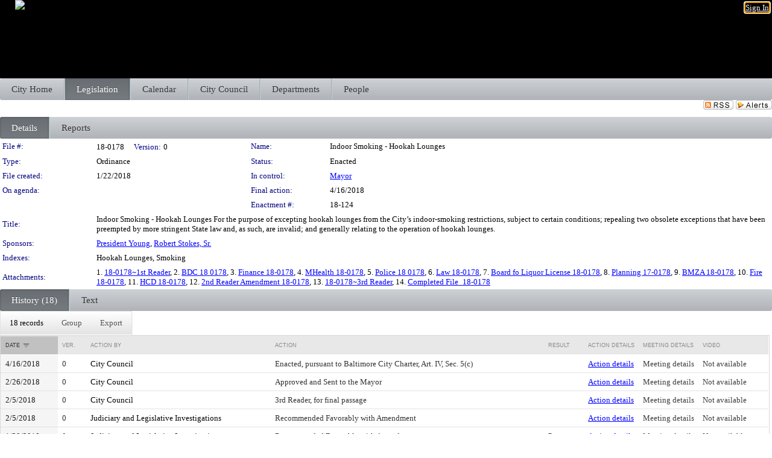

--- FILE ---
content_type: text/html; charset=utf-8
request_url: https://baltimore.legistar.com/LegislationDetail.aspx?ID=3317944&GUID=619AC994-B0EB-4F0E-B815-4992DBBE3840&Options=&Search=&FullText=1
body_size: 118581
content:

<!DOCTYPE html PUBLIC "-//W3C//DTD XHTML 1.0 Transitional//EN" "http://www.w3.org/TR/xhtml1/DTD/xhtml1-transitional.dtd">
<html xmlns="http://www.w3.org/1999/xhtml" lang="en">
<head id="ctl00_Head1"><title>
	City of Baltimore - File #: 18-0178
</title><link href="CalendarControl.css" rel="stylesheet" type="text/css" /><link href="Skins/Tacoma/TabStrip.Tacoma.css" rel="Stylesheet" type="text/css" /><link href="Skins/Tacoma/AccessibilityCommons.css" rel="Stylesheet" type="text/css" />
    <script type="text/JavaScript" src="AccessibilityFocusManagement.js"></script>


    <style>
        .skip-to-content {
            position: absolute;
            color: #0443B0;
            padding: 10px;
            z-index: 100;
            text-decoration: none;
            font-family: "Segoe UI", Arial, Helvetica, sans-serif;
            font-size: 14px;
            margin-top: -71px;
            display: none;
            top: -50px;
            transition: opacity 0.3s ease-in-out, margin-top 0.3s ease-in-out;
        }

        .skip-to-content:focus {
            opacity: 1; 
            margin-top: 0;
            display: block;
            margin-top: 4px;
            width: 150px;
            top: -2px;
            left: 4px;
            position: relative;
        }
    </style>

    <script>
        document.addEventListener('DOMContentLoaded', function() {
            var skipLink = document.querySelector('.skip-to-content');
            document.addEventListener('keydown', function(e) {
                if (e.key === 'Tab') {
                    skipLink.style.display = 'block';
                }
            });
        });
    </script>
    <script>
        function focusMainContent() {
            var mainContent = document.getElementById('mainContent');
            if (mainContent) {
                mainContent.setAttribute('tabindex', '-1');
                mainContent.focus();
            }
        }
    </script>

    <script type="text/javascript" src="./Scripts/jquery-3.6.4.min.js"></script>
    <script type="text/javascript" src="CalendarControl.js" language="javascript"></script>
    <script type="text/javascript">
        var addthis_config = {
            ui_cobrand: "powered by Legistar",
            ui_header_color: "#660000",
            ui_header_background: "#f7eecd",
            ui_508_compliant: true,
            data_track_clickback: true
        }
    </script>
    <script type="text/javascript" src="https://s7.addthis.com/js/300/addthis_widget.js#username=legistarinsite" async="async"></script>
    <script type="text/javascript">
        window.name = "MasterWindow";
        var first = true;
        var first2 = true;
        function OpenTelerikWindow(url) {
            var w = radopen(url, 'RadWindow1');
            w.add_pageLoad(function () {
                focusRadWindow(w);
            });

            if (first) {
                //w.togglePin(); 
                first = false;
            }
        }
        function OpenTelerikWindow2(url) {
            var w = radopen(url, 'RadWindow2')
            if (first2) {
                //w.togglePin(); 
                first2 = false;
            }
        }
    </script>
    <!-- Google tag (gtag.js) -->
    <script async src="https://www.googletagmanager.com/gtag/js?id=G-TTMGN2RHVZ"></script>
    <script>
        window.dataLayer = window.dataLayer || [];
        function gtag() { dataLayer.push(arguments); }
        gtag('js', new Date());

        gtag('config', 'G-TTMGN2RHVZ');
    </script>
    <meta name="author" content="Granicus, Inc." />
    <link href="Skins/Tacoma/Scheduler.Tacoma.css" rel="Stylesheet" type="text/css" />
    <link href="Skins/Tacoma/TabStrip.Tacoma.css" rel="Stylesheet" type="text/css" />
    <link href="Skins/Tacoma/Grid.Tacoma.css" rel="Stylesheet" type="text/css" />
    <link href="Skins/Tacoma/Calendar.Tacoma.css" rel="Stylesheet" type="text/css" />
    <link href="Skins/Tacoma/Menu.Tacoma.css" rel="Stylesheet" type="text/css" />
    <link href="Skins/Tacoma/General.Tacoma.css" rel="Stylesheet" type="text/css" />
    <script type="text/JavaScript" src="GridFilter.js"></script> 
 <meta name="format-detection" content="telephone=no" /><meta name="description" content="Title: Indoor Smoking - Hookah Lounges 
For the purpose of excepting hookah lounges from the City’s indoor-smoking restrictions, subject to certain conditions; repealing two obsolete exceptions that have been preempted by more stringent State law and, as such, are invalid; and generally relating to the operation of hookah lounges." /><link href="Feed.ashx?M=LD&amp;ID=3317944&amp;GUID=619AC994-B0EB-4F0E-B815-4992DBBE3840" rel="alternate" type="application/rss+xml" title="City of Baltimore - File: 18-0178" /><link href="/WebResource.axd?d=HkmiNSkKJcp9zYO7iQ4LQenL3JpSZe2UGKB_Pk4r5YQRuZzPsLMsZzwrSvy9lruIl5GkgwLvHWu67vwJMwKSFxUTlVdL05GtcnLDPfablFs-ZjDTV4SRhTyPSYW1NSg5lG_yG93x297US-_TNEi91A2&amp;t=639011835762949961" type="text/css" rel="stylesheet" class="Telerik_stylesheet" /><link href="/WebResource.axd?d=YC5CfLDjQ10JJvkaSqRudQerIyEr_a5owdE_CM4igJtx4LlIoktrtCUKymKnWIFynIME8YHtbEMi-vE0_fGClkIEX6JFEhlrojd0d1CiBge-pvcBcbTKOGUSxDBeWMt6igasIT8Lqhn6dyPT3rIXd_5MgHX9kEkL7DBPObOyloo1&amp;t=639011835766520820" type="text/css" rel="stylesheet" class="Telerik_stylesheet" /><link href="/WebResource.axd?d=urCACUaUZeT6oPoIZXShbnlgytxq3wMs7tMUnmP4aoFvw0sx5OWFviaAe2ZbWlhhQMX8Mi0FTDYCb8Y-WNvbuSFn44BI8cOyIzL5cbvgqlL7S5R5XTCNn8Q3MetXqXHM0&amp;t=639011835762949961" type="text/css" rel="stylesheet" class="Telerik_stylesheet" /><link href="/WebResource.axd?d=QKX1AO1vX8ebWKfbb4eOTKZ7XgDBItWqLqM672Ig3qQ3HhlG_I-hz_SrjdyOSSXr635e3yq9ulHFcK2kM9nd4YaoR3EZIdjDueENN-Tv2S715C9DxrcbNBHvWPj-Uh8x0&amp;t=639011835762949961" type="text/css" rel="stylesheet" class="Telerik_stylesheet" /><link href="/WebResource.axd?d=GjKgJDYdhIT-G_iOYrgEdH0mHYxuZP7YSIbvK2qyWLg89MmWgPvnlV5cULLYebCPANFBysdIZcz_Nvde4EsRN2OFU5GCSjNGqXswS3bzClo012cBRXmbx2OzjiGLaT86lmH0OC1CGd2Mw5irqZq8LQ2&amp;t=639011835766520820" type="text/css" rel="stylesheet" class="Telerik_stylesheet" /><link href="/WebResource.axd?d=lsHxUYuoKn-ifTgGVgyNZf3eZVw2bqdnrrfBJ8SSWF0J6XTAyGsj2XcoukzmozU2bdmLMxJ7YwvzKl3RXRh794KwnXvNcPwTMFgJz1q2H-NkU9XddzMi2rc7GFYRGxglrSKxgkmfnuvKqK1tihnG7Q2&amp;t=639011835762949961" type="text/css" rel="stylesheet" class="Telerik_stylesheet" /><link href="/WebResource.axd?d=vsKpXOsoEwDUfVug9KOqSmMo0ZYmPmZq9pNuuInW9K8LhCVDiGx-4gStdZMuqyTrdQnKi2y2KGw-JDYkasLPmGPVTN_zZ42kaVpGhkB2gwWbSGRzM94ksIhHXxPA1yg_0&amp;t=639011835762949961" type="text/css" rel="stylesheet" class="Telerik_stylesheet" /><link href="/WebResource.axd?d=JkAB5ka8negpT8ybXEQZMTCYhaOLzYmAYPExETin6xaXGVZBuxyPlqCCb2q-X_sNuC6TY6DAe3CeIhQihNgSy_4GPrX0MMzBDq_cItAM7TN8P-6d8vCwNS8_mO0AizRQ1YE6tgcLhY5qhlgpiyXLhA2&amp;t=639011835766520820" type="text/css" rel="stylesheet" class="Telerik_stylesheet" /><link href="/WebResource.axd?d=Nhf6TpUj19KZ9rhEj2xtdQWB1AE9x3dfjERCbojyAxXP6CcFUcpIuRIjIS_IzCgwDtzHlcE6eqDW_UkCZmMuD4x586LEbaG9IrmDoMtO4sXgHE8h6D9e_UqLYjifNbvG0&amp;t=639011835762949961" type="text/css" rel="stylesheet" class="Telerik_stylesheet" /><link href="/WebResource.axd?d=reNh9l3fkOjqsdpnUE9R_JEYwYWm8LcJyODLpzS_GOIrEOvQ8MN-LekAvWpvwLl3-DbqlgZve7nQ6c7G86ZlwqdRkQHxIEEq7Xgfu0nrE0E83Kw-8UuoMrZkQqkIl1anTbUMui7za0Wn7wa9oFz35A2&amp;t=639011835766520820" type="text/css" rel="stylesheet" class="Telerik_stylesheet" /></head>
<body id="ctl00_body1" style="margin: 0px; border: 0px;">
    <div id="globalTooltip" class="custom-tooltip"></div>
    <a href="#mainContent" class="skip-to-content" onclick="focusMainContent()">Skip to main content</a>
    <form name="aspnetForm" method="post" action="./LegislationDetail.aspx?ID=3317944&amp;GUID=619AC994-B0EB-4F0E-B815-4992DBBE3840&amp;Options=&amp;Search=&amp;FullText=1" id="aspnetForm" style="direction:ltr;">
<div>
<input type="hidden" name="ctl00_RadScriptManager1_TSM" id="ctl00_RadScriptManager1_TSM" value="" />
<input type="hidden" name="__EVENTTARGET" id="__EVENTTARGET" value="" />
<input type="hidden" name="__EVENTARGUMENT" id="__EVENTARGUMENT" value="" />
<input type="hidden" name="__VIEWSTATE" id="__VIEWSTATE" value="uExle+/9vA94T/J2rnwVIiEDMoy7Bd5dUSEZjq0UCV9MxiDwJ3Ak6D4KmMBuGBFpHlPc0OM3try+u89QkpIAyutRmjzHt55XBKj9gRt8sqydlcrV5Zgr3D0wGp179e57z8HYVr1gtsK0OfYj0vFhXUxcrxb0O4XMwZegjT2yG17CHGK6UpEAWAy078BkqVTmPCxF2hGQkFqtTO/1o8ZghR/LmS47i01M9w1t8WF1CkkyZRHRPnYqLbCLb4YpA8xbTC22LzZXPbJpIxMTxWbQtXOoAkfiUR2/w+vs5DuuGMNaINkz1woj7LrD6apfK8o5AqZJblvBsAXmJHUoSFaFRqqByw2VSxlDWIZdJf/iOiOtb+7M+ZYV7Fi8JEIHHBiwA/qLRpf+s1gD5PlsVJAFE+6tJqbFKxJQFeTL6kCxTMNA+f4P8g29BdAcLf2KEtQTeIw/DYkPZA09pemf5eWPUnkPVW0ai/L8OESybIROG0xAnKIshajplSt1VyU5ML+rl+vocxWyEfoT6UAPFFNtFRfZLJarhXrpRbONP0u6f2dYadU8XCqbZT1TDOaQ6nZeRvJNeBR2YxI3Vodja4t1mPyEYErX1CIVlaCewMqejLqjDBKXHQt9Zvi/UU3m0HIjG6L/Kq9THf+wxrdy9T2S2zsOc/G0SJa3C2mPDcb7NXYtJ8zNMxYLFxZgScdjYubXKS5iU4O9t2JbMP28JwQOdZsxeqnXB46QSNBplM2qxT5gKJqOc60/+jN/ZEYXlS+IWFbk/a/ySh7Vq76O+tmHbytLcBY3W8XI5dAC9YnO11K+qfFMV17VFvvQzz7fGEiRn/[base64]/HUC94SZ49DiQAE/9n/[base64]/XJu7T+S/xBS/+xJnEL1PEtgcJ/m9YsFP4A+OlZJj0Ywvv/qWCSRqqSXFouJTWpuHrDuJWVzFpkjcZPi0vsgLzoEt1dsOobQo/CNyT+8U2LW9MePSuJ1B5g29umnQZ4C2fU2UQQHlmQ8WUY+8sZX/AFxSK4FnHHuygawqA62uf1Oxw1mjB2yq82svAjBTd/3INNubwnY9r8N6zIe0XdvW4f7m8e0aH+wswH9JcxcVAnT1C6RbqDxHh9Luias7CExSOIqM19eVaFixkClIK6G92lELzyH222TQuiC8BRz7t8EMdfWmZjLJqFKL267W5z6yki8RMn2taPMz36nFVTO5o7D2Lm9nFWn1UdQgMa4KY6zXIhkWwARpwGZMR0XFud/lnuBZbuAuIpJYQ7bdhzYKXnoHYeFingOc9hph5yf6ogQ5UGvaRn6FbeQp3bCNeTyHOFRK4aU/35YD59g8OSwSAe+2v5lfl1KCqm2OvPGSqrifHuYw65GZrsH2ueU3Vu6XDqAhX9IK5+Drfz+lEVTByEtOEtKFJeKSX29V67wXiibgX2WBYNJIi6hUT2cUULCNF9seL3JcTFlwD5Ca2GGiUKkAi7Wsg2b+amgrO7aAaHF/ley/hF8/XJYmJ8lpU7MzC/k0lyXxTAOsJntkXtv4z6hA2QXwqbxXE2cqRnm7MKwSkpPpWBNeAVctLy+yUeVTMlSlGi3UNx0h3Z7CwW3drhqRpotvBkX1zar4860BggEz7sglJzS2CRM9lW0swuJ0tqtwdt3I5a0fsCnubhwzagGHXuimoLUmnyJA+9akR+56YrTuw8exLJx3O/u/dFN/o1jbw/CI6KRgbzZRaXuRjpY66L2XN2juoHhe0TaxXqW4SMxB60+jy2FQKAVeZoJBLOgfe/AfpFQI/dL60ukIBsM0qpf5/91S1CFdovFPJ8HyzwIFJpN2E3xacyedq14FEqLZ5DyqYfqx7s4NUyLy7EcWVe8C39DrWBy9N0MoiGhmoXVSccWIxReqUH74Bf9OSxsle1A/T0piJS58TaQypNJ3BRgSdcLKqfgoREBv+hDmsig3QDtfNWp4JHUJU8v0BurbPzgTjuX+aV6DTe+YSdInW9K5S3NvAR5mvOUvLAb6DcpdJIX5Mhrsc7MaGNF/36xaeLqW0aqL8Z6Z9cNq9FW6wnJxwrYrwRoTmbA1+FO07BtiEGaU4ByJgznEobUyWhb4woXO8wtCTpB/8ops8hMZdL4hRe6wabtV9yeOZjNQBn8IBkPkPCpmR633XaGTiVTksTrKPbqAFhqbDGs+NREoV4eUFo5Dd8sDqarPONeatgtsMboMZxE1wNSB44ggZSRH9NeAIlswN2iNI5Eu3yiMIbd2bGVoo8PvLe/tkR2oowvw1lnemXXTZeJlrZO8iP8J0EujYszB78KDDDU5SMaq+R0wm+an5srECSny67crqFS3Fo+o6LClcboasnWbJ0jctTWy1+zUZfiN1CsCZBrexfZFLq/Cm24xJtfGCvTGoHPd6M0V9OZ5M7SMsvFOZRmHWIPB4XgFnnWgmTD+mH8Bx6fnQMD/X9ehnyhsBeJujeiO6Cyl9s3tGzs+Y3+gklxmqjW2uPG1stVfk9JBkMH3We3AQdMIfWpYjAAOYsD8VvIFXs6dSnFj7HUuupQ/2MiUX0qId1kZXJE7gd3MakfqGO5Hpc9c6RQn6d1UYzAyWAbR6s0R+tqNC4MZODZSIYFg0/7Jk77RUWlynznXJjgCHVwaJnfAVfSECKPBQvmz5CFY1RnwgXN5RIn/tuaL2xAZtR76A6kFgFJpI6QNVVPyi2xMPyscjjvGXVXMYAZPWUk1Ki9cd92LJD1LWUzdDPHQtNKvZWkUf7mea7imTb77+2gRssO8l2ixM/8r9HQ8lRan20ZavYn31Wd2bqd3Qx6Zs/NrD2oKw7GDq0+5rwBCqJI8iwTOC7FCF+v7MBHHxiCoYhkoFYCE4/+v9u4ZcxmWTdput9Mon5GeDKp0i4mwHa8KHXuPXcgtt9P9xSWDfVplI6Jh5AYQcLhGNnoZf21pXOL+mHbibFtLBVczWm48jVKztdSvfTzxZcxA6YC/TVehGDTcSuiO0liqYEJ7WTjLFjkZoowxXF6HmRVb8frreOs8zP0fjiqsbEdiZ3xOo20vhXu8IJtc3pZhZU3SE/AU1antUjhIPXiT1D/nuQA60myTnvFHwf7ZxGuoXxn9oN+PB0Z/5UX4XYI7bF1f/UzTUkac9C0A4U9y9OHhs/JqJ2n7UtSl4saNQz7Qn0CPSOYeJOVwXoYQyqIcb4zes1+KImrSstF34wHUjHmELH5YJmoHCcaomeyRMpZsBaMU/Z7aCVw8/UYBsVDbJ8HVdvKJd7GTp6840p+2Tq4zmg/T/Bu9wquC7ovC4Nj9Q8mlV6PHYnoRN/8Hs85k3YDaQ1RqwqvZSGLhAPD5zzikMuVFg+fu6pdgPQAVstAVuZYCHfC2fTy/SAM2Nmp6JxlyFPxvgCv9QyyuhUn/PTEsTYj//6+nuUtunJI8WwM9hRy/7Nm70YaOs76QduI1DAI/rTGJVyheFGzjUaw5jsb4W2LUQi/iYVLUjEDn2G6hlg3xnJP26zdbRwwd8pE13oAoMwnLo26xMY6u7ww+N7TGu2r9h7OoB50XdyehrVLe2L1nUrKgMWTzYOWhDHTgnMrvrneYqDK0M5MFHDs6mHZV6p3mRqEX9wF5/W1fzENppvO8CfjGEp+o8a2Q26WF/[base64]//S0KJqTDg8xBGg7ZpF8rtCzjf6dNZZIkifU3lpE8PWcmLiwaU5ctpng1YscIU+J/uc8SMQEz6pHmp/+OIXzlkWk280Xk1wwdUgoy+xVSeGdfc/[base64]/EGo0Nf3cDek7YIDwmUScdseq3lIbxz8YQstA5lA7h9vW6yWYklTHdvbwtU7p0l0tvoIcX1Qxv6WryyE1AFSD41minvKmWj6GdzGWm6ps/DibrklnD2xxfHp30Q4Wc9OtTmJVTZqNN/4R9vfnNk9W41xmkU1dhaLg7U6En2/Xm+7EAmdsmFYgKsRbStrGYVSeYnz5vCePdksVdVGyU24LKTTei1hJzAgiHWM9mx80i/nrjjRIQii9azEnZQz8+w18vFZofHLi8wzo/KpyGGAcnEQ8ALWhH9BcbEVs7iUSyO6YeSMwzCmqTSjiXMgXbmFZ9zMU8DjaGPQdOdjMO1FN2uhG48Tl83npx6cpcyigHsHPwdaD2NUJVUqqgf/QaI7TZd7O6krDKeQejTYfBfqpFivQt4ddb4er8tTLa6t7nS90IBT7UhqPGNXWivbOK1L5tlpd4euxDDSWBK9AotVwjLviilsLq0/7LIFpylI5KHY/oFwFCGqU20/VBR4XQ8ErKIb9il3Sapxw8m/Id+d70F03y5UQXCjlDTC2IWSCZOG01pzLPP1Sj2qA/iCUvfFHbXpIgQT/jypJBvlmAQDGUGFTaODnR2yhk0OJymcmX0QUPrCin0//X4UGYYLyW5YVQadQhsMNkK/[base64]/b1LsQ04iq0AbDo4tUGW997phSivUJgc9u86DoUKv8i+HYHC3YyS4WdnnZMCKnlTwG3cIgFQ/gsLUloDW/GlpxCeODH61Kd0Wb1wbg0gEsDEBKDg8Df0jGxxXCPyfxqFno15bWWTZ75A4D2ZthAsIZ/6hZQwyXRvSkU9ihDWLZk+i5aRRhkhOmuj2F5Id5B3qO339K3As1sQ3dfJNFQbVFedfJ+ScxAss3/[base64]/ajff3lyFb6CzSdJTiDs7wjdeShueGSCgV9EY5lxVh8Uop/HC+5ZJfhnYOmp9rJl+1um+uBtbLO8wDDZHaEPjCadSOSMYAvFq7tHOouLFprNxj5Qi1vJ1Og+WGjVgy7Ppam7pIfvJZ63gj2St5ExHCjb4dR8eh4a4VAFXXQYH7Hwqjd5k8KlxHRvwNOZdCrYz3nj0nWLOOFCiPOJlduf6nCDND/Umft/rlruclwjuy066SfbDYzGpqnEu56CMc9+1dcgRnN0+OzLQ+U3noKOXjaOQtncxSyXmD3khoPozz8QGVxjnVwryzBtV22RNB5UuVUMg5OQvkBcZ3ZCaAkwM1uAr1rHPO6y9m6lkyMyyyu4NaYRmpQWtaHcWv+Z/ijNsAALMziqbT3YxbE6onglhY9V6ykuPbakn+VNk9dL/konim/UozdXxpU3ram3+8V3LyERR0H+yndswcSSsy+ws2OAbvqtVoum8ElJARhUpnAP1UWpfDLhY0I9xiDHALYQBrPEc2Xqtc/[base64]/o67GgpTxPDpN3ertrrIl6V44m0cGZf1/QFQea151a3F3bxJbtkUDZSta9qTA0DYnMcuYT+GuQfhwdsysi3zo59vciYCG9KVnoCnDGRmLt64+33+NXtxC8watXn4QUJa/glhLUfWqbxFb4CWHph473ZufbrCXZCUXJyioOxO02CRSSunAPAoae9Q10TFf53gpIN+pU5LEiCGjZ5aBAtplIj28ZR268pS1LKdp/[base64]//JDf0ZZcg5Sem5Td95/4EegFqELACch95iGJqjrKEm3RFBNTfnpSZGUIXPhA9FfPPnNcNlecKN6ECw4YLSZ0dpOxC9rkSbFCjtuHc/Q6h6LyIe88CY5pBLGXJ3JbVmhgZdLomR0cLXil9imoqQAK703hfZ2ms5CmNpHO84Lo1aFeeRGqGUP8dMK1tncxuSiAfEcUTC34mC5q9n8PpultDHvLcdEha8C49enZd2yizhuktY3/G8Rq+tK78S0zLD2rdE/[base64]/fP00HhO60dsO5UbginsR4Kh6kAugyZXadqnaNKWJ95dEpKq5D2bTfBLswx9Kp/iX3KRmRvDfPvW4qU5h3uISqQMtwjpfsqk0Qj4aiaF0jYMMVRYDzJ6cb0tfcwSy7heVflOvRAqEEtI4LgIU4JyfmOO0EfgJuLNYoJPZv2a43tOJ737tG9dDphlqC5wRT1Jxyt/RPIdcaZvmMtSxlc8xBeOnkO2eZXKcEhelRKqLC+Olsm8rz3GwoPXTNXMyCJNYJCbDrqLX/ZeR422rmCGnuH81oHU6+7ZVjLqmhZBi7hWpmpPRKTafYLY+Dq6bdO/i5XFKv9zwNTSgNCh4qim2dBdvoIhv86+DaWCdBIBEtY2hewSgy7IxEyGrXozO1t+O7PhWnK34992U6vyjHuapMDmTwcaqKiRHdxkRlP5OjliXYLRlvCZEMuNF9BaeARs0/Ia8SlthMPJuBMRnA5U5UxzG/tYwzKBT7uOc8TNFwfXJEm62h/QI5hRkTzZr8pvEc3s9g3CVZE7TU/[base64]/V+eT0OMhPFA5YcD/MSGFuOUDrpsEbcbbdy64aN+rxZizKxie/rYP2xyJsg5DIGJvOl4ErliZRxQuxUVgHkUXSYRJVqoU//lYFVySrlV3IvBToGKP/qe1haJlbQFzcZpl9n1r3C5rk4YoGdtELy8Cya2D1fFbFTEvcoJJGlkPB8cl+yeMCmFfXkoFZOnZhvPPfuUUQi4sZrYP9gaet/vbqxb8NwPLj1i0zz6QxldwY9c1tYSYzxNGraMm8bZpLM5K7Ib9P86XRKiP3kqPp5m4Hdz3gfGHm2/+Pw5trbotEibM0skTf080A2Et2dZClPdtQJumqkyE0JosSWDhazDSLpysght6fRR1misShH4bj03PZrENXrl2mtyYiT/Uvz8VOEY+IKd7CW/Qka9uhH8w25PRhlf+bfpihkSLfn5BQpu0yUAKwrOVLzx+6ZFxF+fDjc3gRKfY8aHCOS6u94nrZ1oBiT8Dzz+yVQSA0CR/5WriBMtSWDlv88CX7yQtoW61tp+JcwdkZgayfORsFNtqfREewi4uRowImQe7FPsKNkGMO6WCcVdiD4L5ctJJ/MIwwqSwEnbS60C3s7+9n/JAmJn0nQANxpGmBEy+gfcI6eJHRQNUFvIGHb3AN8WZa6WzgYliTSbm97/7KmmDgpC6lgtxyej0dPVLqdZJD49QE2xTz9rjOKaYKlHI7M313PMAIKhEOxAYbGMlnwTyndwmrQkyLCDs1ff7tbAirLwfuWlBod5wLi0iLrFcQWUA2PVwMNWzhOqf0Fu/fkW1xKwBKel9WONzkI/0tSzjG+1uUgtpFIvySpR5zwyr/UYHyQmE/oToMCcnroJ7aYxHbYeyFcJV0KanArYykDgclzGwAirZXqKcprAqr72pAcf/kFAVC97P66wmGsqDM9J5+cwaTYZsOWTNzaN5DlQXfhMUcFawWm0VHvkB1IA4JaJkxSwwcyFGKv6y5OOJQ9vS29RoGeadptMwwlAO5X8/GdwiPzDo6wAoCfYjxTyZfo418bsqjT/IaM2ZJj7zYH7R3LN/[base64]/kbU4pLajmYEVSo+BhJ3IW401Bv0/PzjbjZdEwAD8OqEQ2JpPU6uTSR70ZFV6uj9/JkHCxDiUPL4rzQpw+e4zPvi69CJmtGUwq2Bc6tLZKbmTmC7vKevmX5Ga9XCMliaqv4Zb0AEz8tn0y35o494SUWgBbmEwmmj+Gy/fQrcjUBW6x8hACkk/6adN9utz1oFEZoRDdBIJjDXYbBoPWHxtKjwbt6Y0XgHpV6LgE2tDSM4Pg5wI3DEsKgF1wxoXgds5qcaZ2k3SNGHAzU6ijcAEaeyBPtWOGXUUK2TOYw4HTxgcWdj3/+sP/Z/wqVTnCfDsSPPfzXVYLncEnt2NKCAnxHO9Vg9zZDcRtHjLjSlbJIWLh2W1fPNAQJbh5eOKxTWyGMdnwuwSIUTcTvKOjLXAxtSR+Mnc+CjVnEvVdy/XfPrVkb/UGAMPWCZZhAz1w1Jy7Bg+w9UVREuulbsMdrQx2ynKiP5pQWK7noPHchqA4dvDEnPRblQENcoCnuf+lpXa3joRU2osHp5gCJPtj9ByF8w3cMgQVvyAVkXdSnBrS/M0DXvEfsR31RKxODDTt5RQ85r6P3trB+pLKmlb5K4DUXFI4jEVBy0IVatZ0IDCdzcdTFyTcwYW7Q+FJS9s5M5nD9aM7sA6sMdu1gT3jlJuf8q0IYfutNxHMY68EOI2odwnjY7C975/[base64]/JYjuzfSBkg5J40+gw0JKC8AvzpIU2NWgwCwYS4aipDOx+ZJtVUZVP1IQcZociQm94e7uwrr5ZzRgRoDBLQIFZRwBxUCTZMCw5/3ULECe1ofCvPt3IaMbSZae64OuAZk3dBanCMTvkjVdnpLZVNvxArFGkM8kPMlfOXQ8X+bW53tNHfWctw1J9Et1/BHOOwGJSGHyqU9GcWFKNvJwfxmVt+8F4VudG5u83q/l90ePCY1Tden3X5h7BcDQSmqLLOgAqovT9PjBVovbXtwHWd7yUiS0vYb3vu0jaWYvJX4W7X907gj8nRmmRfG241dQ9KP2JThE1CIH5S23x+7rX2eDr4eze3QJD1K0pYQMMrbA1Y99qV9tXi9PCySBM65Ecrm72ycSCcc1zZ6JztY/c7QOII+FgqO/ug7KxeA9uBTYSX8RHAG5nS2ttoHjneGGriWUA5uNIDiSJTfBvI3jnAnrKRSoEhChIFnkUv4GFS4+oSYuUWmeFptBXr0mlHgjYBX3Lcy3jERbHivxhzOsjkEIhh3bdhtPoggq8jPxJHsKnWJNy/wn0jp65DiT+taXPGA+B5b/06hTBO3tIdiwrE+rLmygfoM9TLhBPpZCBANt7ev+GC0dYP1tAVqAGFzUol5G1xCltWkbwVZ8uv7tuZlhEUPY2XUKuIIKgCQIiQHs+vy4C6qSQlJODmof9xmPc7n4BpaucacngXg/8eW+itlgr4w9pmmyzeTp3XqsAx6bTPSbdX6MC9Ls31b6HGBTHuh2dQFZ61UDYPI0n49yllv+NBGbCemmPunOlvBOvAQnjhT9OleTpI+6wxaupVZ1RYLMdKdaCtYm5jB/6jJ1xtXqoVj+s7TcGIR5rNodrpS6pcTDJTHY39TvUgJaBH/ZvOH5GJjVRJHAYokTzEnstsB7u2dT4WRtdmYLaDXF+3y+BSbCg63kJhTGP2IctO0AUlv2OJZV7KpVgDacZZjoZXNfW61JNYOEeIHht/M9o5VmmhBY5z1CeqoBJi43aop6YxWIk3L95neVPJv/Fl+QPNUiJKQM3niEFHe3YhyfzWCIjMTrLJFPiqwlr2X/m/rm2Frgbwg/2ATg7WrNkKv89h9h8WsWNEbaeYDSn7uf0LF4/CybY9mp1AWmEdFqb+wTS0Lz20HJRFPkjrt+ZTBzlOyqqSGwMMBPumKr9rDhGVLlLpRBVghet1q47OIYmTPVfMOlMqEX4VXUW9uLNPwjQ7lZcl8jdEL8llErP65BK+E1OkiKga4aIVVIYVRyQg8Pdz0aAtfrNlvTr8oZtktSOpeMFtEQGJCzb30u9t/RnmCTiF+TVn2sxI+NwwqmaiGezwOZDucqxM5lvflmcEjc+w1DRt8b7qlpTM3tFAWffsaGNoL+iYTcAHAB+WuZzchSgqrqP9ChmPdq+klzMQZf5tpuUjhKq7Z1DfeGYuw4Us/hYgPqg7NhuxccgM9zrRTsazKZkirs9NThXrTUtqC28z5zP9ljG8Hn1gjWqYalgxP23P8U8x2OEhTFTe0zgQGBUQM1qJsLUtsF9QIk/h+1Ai/8wfrFYu0j4R8HBYzsYZzTCH6q40zLgzIGACOEPjuefPtiV/+uBYDso/veyhpXUaopYEXm4COxqyk0P5oQyd2FAdsB/a+Z+MpD2I7XwXxVA5/aQU5T+TXi6rLCpJjlViaxG1Bk+qCoAEEa4N12i3+OygHp6JeUf7j42JjQ1wcVajpFcUvFcyQu/2VEoMqfWlpJnuwbsuRvTfiq358QL6YpXiSY1dyZ73yGBnj27yNMmsC87pFxngmi69RnQn/+ATzoUeqhPUuwH5/DkmNbR+KN5C58sAGZx/R2aH5raBhChIP1rongCfxpesU4ZS4ZdWYWKljMFuw54T0+Mwotf4awO3jTBF7U3dKF96DnnPTAHf45e02Laa2PU415aU1aHrr4Danj+Hq2W/A8wF7dm+unPXPoD6LeGgd7qTKh1tbvAqat1UqWHt1XLtHA7jVB4NubPSPWS44Aob6oj33zb3JMo4YaXtxKcm6DRYB1+LzXG2V8LqSJx73frMYALy8aglyiR7yr/0t6sZm34Jks6FG2GTXY84P/C4Xh0GGfpjNUYfyhY1uY1Z+ZvAFure3hSTF5M0pcLLOSw1QvF16mUHEeOVPs7uStRVRntIK5TsDkYf/i2zzcRNWDtVKqfkoRLKZfCv/qxyWZc/CWWu5BM6B0qgF+/FIUFq/2bWL80QHASXuQIc6N59YrEckwSESesBT1LOGDDNF5wHCxBt2GxCbGNTEtCPGCFXRwvP13JKAoDuH8jVipx7/7KyOpQo4ia3K+wV3enX4QrwQBrCGyPugse4qAC5MHIrOoBZF/sdZfV3YO2fyB93h+CEMSTJmat/xonSZ5FT1qDmkCNV1HBFW5zsed7SxSOijbDC4EavpAs7Xl+20lEqjApbh+zNTepXHbXIo3x0PHAuyt/rX062RTrc+4b50ycaOLWV8kK8AOjFaGgWTspnBrqNWinunDv36FAhuJxzC2Hi8naTI8X5YAiaci3J4xAOvKAf1Ecj/FbLzmXjosZTW4I+G+q9VVV0mAjNgwZGHWT/hgGj0ps0uit7iL0HdI4+ToxmTRMC8j5NsmbGRpStP3p2PES6x83FcC1RfBhPM3osM7X8WaECzk64npl05VceG/HBetqfDBJsnQ1Z4jMKF6ssODRzbQgy7zNMnaeMhr5FO2wd4XxkaAH8f34X35zsLdJdpbf3lkhpIdQWqDdzrtwthCKdkk1bTtwrEmK2jE28RFGTsCllWRcfok85k4YQgx4euqAcvV5YvRZ7TnEERPBi/vToOtSjPpJAjEhG/D8yKRISBI87VuVtDM3CbZ/X22NCZKaar1knuRl031iQBmthgoQcs1oHC0RuXIqR2xgeNMv0/9oQ68AEYg9FPtb5Np3vDl/xF5ZiEX2MIfpGJwstNp6SMBgQ/G6Op9/p7CzQ8aox8hwd5dUSJYRyNWgrO6PhhN/rFjf6WNy2p2hc5wkwWkLNYqXt5PZ3AERqtewzmhfWHa1DsRJuAQpCUp898xAkefwZzHvApLmKMdnZNFcrXKYc6FOTPkUHbezCDvDj7mps2nAx9/[base64]/lhNuLBOMieE8rxEFdHna7EXdg8ZPCQuLZBXu5YcGQ90/q0pbw9kpTLW0i0aZ2RyJQOsCcWk6XxspYY9tcPj1tYchQ5I7rX47h2XDeaJANt3aw2Ffh6ixUxpW0p7awq20e0YFQYfs7tAIT8oa8CJw28F7O0z7wFHdM9Q8q6mC86rbjiMCFiJLPfqcjXTDQ1/IUUeRkAgL5+lHp0jogeeocoZf+SEZkbUNgbVY4Mry3Ppv31ejT9FoQMDREHpAVgV32L5djmIVdCOt5h4P4j53hCz/gQwoci4sToPfpV+yCNkVCE/wiTp21Pvyb71dbG4y+ZRw2gXhvc2GixMy+zaruN3oGdNSr9sSu+GGEU9V7U3Y13wzvxtZGVGbUvGrwkVrQ051NA+bPszAnT0/Q/cU5snJt6jUowa8FBFtfJmBFiOe4e940EPuQMXNbjsIJ7l76Sk8HvYZtkhLZC28bj/7WEWoQwHe2Xv93AbwvznauMpTyxXov3tZBMnDqBHGUQCfoGmXmuPTjuOutI3iILoJjok1MVX+GqqBGut/nZYEcK9PbVmeQ61YbLwkRXbKSQr8jnzpl9S6SuyzizhfPwP2hEF5gTotdCo88YEf+zuIaW9oE1WpO6uGrbHVcjgjYSrz+bHyj1+cQcNtA70qlIQW9LhixN5SLNVIFpyxiFOkilq6TZf+NCIzEtNsoehPj2piihL/x7gZoubnEMfc8V2k4QCsGOQM8xvs4nksXA7l75BrzwAGnG/VLht16KV9DtUqnPUuyEIHXNoC6bCSBEfqZmyfF+uJcyjrK5R6JG6k3T7pC7hIFdKSvNIx161CIKQlWVyH0RvxSYwfdgjKebSoJ1PVA7ZUmtDpmj/av4UkSD19TIWoeVF6591jDu8tiTliRZ8SRTuqwowblQfAEisS6z8K1sfZdTL981PV/[base64]/XnhMKXF1D+btzHqgY3HS8o+CNdyGWBUaQ4wzNc1bF8p+PfnHHDtl40Kdy0wnDhqYX0HyOop2O3PesuUXyrApDrqTe/DD+/2wOVh9ZAJqyp4CbbWm8jsQfZB0Z+l1XjoQmKSeJaQNlnEtfI2rxoCD9zEf8moz3pxwir+ZlJ8Pc+sIozsztvyIS1U2Ynak9iKwqGs0gD0AK294vrGf/neQoirXVu6spjIqGm+ptiqY9GpvbiydcoOHcZBd7ZlwFvbWZ2yhiOrjQxTMUnnvSxOB143qZjSJ1mSp1N+eZjrxMTYT4QeC/QbdMK1IFa0EamjvSRM+lxX2NLaEbpceFKLUEeKLAxFsEt4vrmX6PnA4YAeYkrL6EDAYOgO7taKyzTytQo+MGoDJke+WWflpwxWdxjo14S5zxjAYyILoxPHWJ8zGX+yKfxyMj6mEYY9VRKok5ll5TjYx7u11kIYA4AEZ3ZKWSZxN7WEHo03FpcV6InOqhFw/7VhaXtoUUq7yPWQuIvmW4RiVkNnIAzUJook12kZ0lqAXdqxCM2gDNBavrP3ligvAvV8wrAu54Kwr7Fhui3yUcghn25VctFDDU0I/[base64]/[base64]/EtR9ezSRBb7ymXnK60djgGNQjUQbk74hjiBWIpYAbnkssbbZvj7Vlvzx/hxGU3F8wd4JhloF0Rzsir6Kcbaj3XeJlde81OlaVoe0MWlnWmkQlYQNCfSSwNLJ5ZFRpYlI+EbWXLB4YpTXHQOCCzPaGij1Y++OCkNK8O5wjy5JzHWaRIj/Y3wra/yg29th2EYHw0xtyNnT4R/fljoJ7wXuABnxSVVFZTYvl7EQkUpH59LGBaqPAiHoHKYB0WsM8ncxR83M9GDSQSir1jhJshAniX55aDGZQkuKWOmhd2LCUycTy0V6L+vpDFr7IGPHoGqRUDKvcwWPBMJVowTfi8eN+vgTdgeHex4V1sBxqgWYc5pDgvvHYztskdnNZr+jRb/wxA/00zbfLu9tUyF577yTcBRDXkXUrgC5WYMowEoSc9Tkq+L7l2v238eJIa+wzuicg4CfkPr/ZQLiwuCDiWoVkBummHH0fvtiZLh5mEJJo4QVRsednuPajLrZT13lzuDDEbx1ddt/LtddPIzzLt+z7rDbgfgItgvnn5DncCgrxGutG9Qekzb6wXwh1WXoyvyFq9/I8Csc3OLELgOmX1rqwuHT4VShmhdTPqkjnP40YXGp3jn2F+HMUERX6nk1+OgZmplJyuwOG0RpDY0vp41R4oq8z3q+6h5mKom/JMgRQR38RyhvujMYAhmQWqudZQVZatPRexV6sbC2kJW72NOVyIaq/LEzjPnZPG6ahw6lYr/enC8WJKGNdfqZSsPnhb44zr2i1/Mf43tRuSX6EitsamYIk4xcvy8ZYpZc3bPEyHS3Bp8f8hqYjyshseuUujEeKfR1QMrsJCaqG0Q/PIrkEkDhtFUE+LIfD0X+mCBUMCSxCsaEn3k+hbsmqNg2u3Pegrg3dIFtoccbRNOYwR4gNrbwyMGANDWfLG8hr3pb3i/J/bQuHzRFTkXu8PDaPyLl8rTKQhQNd4RCePMfIDO2V48jkr/ruBNUshXnkC26oTyTaKgPkrJex/xnM3xVlZr07894J8BJk0QbH/hGQ84wxp+KiyjJERvUjkfbNlvsxJyAAxlataGtf8Vo+bvKSx8RmMKmd0zXvkip92Caacr0XZaLpP75SoiSTsl+CCvoWW05hNunyEVf8kSpD9u0xwK68H1axRlt+a37SUa+bO+oKlUPnQC4q5VyJ0OqRO7+FY3ClzVqqXPHPc2KAbFXqB1tJE6fb5X19GR/9rK8A7/LkBO2DMRd9J5PWKWhF0Ys+D1Vn1IQY8UOdmGn7McT1N9fjNYQaa5UWPMuXF0xS7Rnak2Ouf1MU+rjKb9ONhhRkvKnVpbD+JCgQtHyk98U3/xVgxAcJHyx5VS2rc60Xpsiv2HCjc2f5+I0eUB5uY5dMn5OTPgqrzQqQZcJkb/h4hVIi6no0NEHKH1KHCyciy4WmqarC9ubRfKOHiVzQNDIlO1QxSy3wIz8wyS+SRJTlJTi4pbC6Bd4Eu37fPFzgdiH9I6Z3eE9AXw5QlY8aasFbJlv2WaGuSX2xv0L4Hz+q5wpFJ78wvh/e6Pbe1zMcj35sa9rPYQlKDVcdhjxDUEF/m/DRg01G5NVP8FydzLGsn15h5dMN7g8hp4AM6UFduLK5Mufn5az7KzaodAr71Vp+1EtB8rcMDecYMg67Z1m40JljTWGy7Tpgl5JTp7rsYcuxwZufKXU5luPm9ybgKJGYbUEXsbiGg1IFsjCXxmRA+lgOzqjuYU07OotujAZWxED3XIdYtaiNKQYvJ6I12QrvcXzTsknI/taFNEywOhY44Yn8L1F9k8PUaoT7ZbysYA5VV/PRU9DCcVaOupvnGT1KoQGGnBuZfyFD1WCagZPEEJjt4+5iI7Kq/CTQsmOZkVriuy4O6duokv7RC1Q1pl3GqZh1ww9BQw+ANSl5tkjowGk26nmWSFZw+PgnpMMtxVSJXdqsbMVAdfMdq9UvTXUPTPn39WWDEtz7YIUF5Icto8slVHnT0PuSqOjaWy8HCHcHtuqZaAUBCHi7A4kUPmJIMXX4B6jDo8FUdRfZnEOr7dD+mPBUkultnB/HK7/nWI30whcXBUIqFd5UECvyJtf8nmCpadZIP9+7+uxziBUpuLe3qlfnQVPv9lYP0s4Md1XLPnLGlo1XFeR0xD90q2buXLhDJkVAVfxwL8lIcBsnhY+b6S46lTaM/gjq435rvzELha+4tDKi3Z+JBhu1w5WkIfooeThKdc9hJ2lWM/90StBYSXP1Pdl1vz0Pl4oeJv672t9itc7DS1N/FJrHX0M6GzZsChLFqr0kFZK5kXKIqKYQjCoID3WSi8i1Au2tt4XngYkdWX7hiRa76A0q2V7VTvreLcmJcvxbjD3E1LK9PuuFaSP3lfPr/0XdS3pCwQ3owbr5Lq1hHwQwQ8VZ9rzHl8gdE2xcgKOXYkuIoqXgInKjA2XjDzJDcvP4tc2QWVDvxEZg3JRwXx2QPEYsi9PeYhOtL5xhaLQXUdPP2L4MYzT1aQoiYkYtBIfODMoavcyZBAclOZ8BsEETqmEFwGn9LWJS9Tfr6S/fF7tgmqKjhf7leeb60WKMLyslYD9P7Pw7nIynzKmHs4DJmfAXevd7g2A22i9YvGfg4QH1UT4ynNkwmN4gCS2vwKi91nqdWUDkEY4tmw67GSLRhmK2mBbynYAQf7Brs2b2/VyQgKD7k6v86BZWg60oU+bwD2q9SwwWWxs/OfnbyskeHqdjDI+p5P96faz9EnNAg5s9LWoWp7oH/R/Qv1M0wGGcEi5lAaBaVAQsuBwJHSYYfVb4kNuv6DBAzMEVojRDZIYKZ6Zcet0rkNL/OGtiLz1V5RI/sHrl7wlDmvE0dgStZ18pkbuMko2s12YadV1iEA69vawnnVXTC5JP810cbBQbHSjJMnt9WJU4SjraUf/rcfsJzy952rBjEj+7+exoOitddY6dy6FkCTyqcBY1QwHJkzAW6L7H3JsvxUpTvvnFYxl+oXtCw+/T0PKZ71AQh8t/AkNgCvZXcdVeRESXSMAH5qO1uFti4Cexqu2UHxqBcBzOsbKkyXTgAev6+zqPzXk5pBBr3zkBfKD9Fojvm5DbV/5tr8eCAmnEXWTKC+f3mh9mAoRrQvBwHwpibI2MmpTXSRItRhkNoGElEnA92fsCJ5WhoRL0gUWe2EnVipdqtoYGQAK0F+tv/[base64]/JcLLLmmNqtXLXS94sKQ2u8DhTLLeKBm4Mk9wGGFGlOY0uFODmcRjIwP9RMJITVF5RHJ6yH5k5PhZBJiZkOlQsYSjBDhFNroAYocNrMXMZ/nG8rt4U7L/S3T6CQN1SHqbCosRsCbLRgSmv5p2+iq7gH3uHhaNM3iqdAWHexMtisqb10z7ciTVtF43PhxGh4Y+K2L2aB2vGgWGL896efPYBxenWlzzdZ7Zhdk7vjr7l7NethFieZxmBXJD5syo6PC6OE2v/UxLM6APAmRtKVMbEl2AMzbuKtn2BD8JBEVBVd357tM4pJsj/cZ6HsL9tXz0n806zQfIKEvNfUwzFDvneSa6cWkGphVrtoVCRnw+xbB7NV6hiXUk9PQxwStrOqf0h7oL20ioR1i18qK8BOAuqGcj2y4SMN5gtNHuWnkASqd2n22QaF/[base64]/5M+sBysA6arQx3BmeXDfXAgz0go/BmiMRSwHTkez1mdFkZUIiTEd1D4vSAJYJx9MdjD5pWy6jUmFWMIayvCQCI5JIAhlB1PmidpFaN6lK72EUKMMQAnb44xdOZ0lCYoyZt4gEBdcq/PB2oYu4wxCss1bdtXiLnpGHTWRQSFbLBvK/IeqN4O48izQs0GHTULmZIneYaGVyyAzi6dCWM6nRjGn/bF3Tpp14hMyza7sjEcVR5KXDRKvIc6hggNrn9S72Thu77KRDg0cV0r37ecE9y7nbVVS6xGl7mGReWYgol+PjjfFQpqtgmvro5JkqHiCFoysmM1NCUyrN3zpnS+WCunHqebfN+YASTN0FIIlDdpZngl4YXyivVV4BaYukh2UOj+SrgM4sJT4219HCs+k15cYfTgn/+qR1Ky8q+uhtog57iUTsSYg5A5zm9pVQLmX09FZJmTVATqVnY8SK/lUp04U5fUgJyy3zFu4k+9PL++S2QOGVJFJJYVlkqxuG0Ye0N92+qeUr7w4UhTQoGZYj154k9TxBXtPzfNqktiQZBYsBOH3BDH1mOoCKOcIufsFgiUiLiSU6OZnD4exEN8EVljmC39tBwdccJMUldrXZxPK4xIq0Y5oncs1y5vYD3mlLxpE/82JouH4u7+SwWvmhUg7HyeaCu8HrByfKMolsUKcc/rQkoqFJ3aA3X1AReLtRBCO1IRskqvJJjpAjL6QnzIVnP2scJcvXu6sFV0QYhnClb50vpEmyRAHCu5PM1dcDEyT6BvxqU2PQ0uppq9ZRk4/cqzF65bIWCT/4WdgoMPvE7sz3UE2lYHxFGLeazu9MF4tj5ROJrL/U3UifX5gaIELCrEfa/zVOfgtS+0rOdvjhB/yY3OYS5xhZdf7q3EvMUgc3MaZK3mVSbM4sw6iyGnxedkgCPWsFjtoyd2xBnHVd7q/1KyC6jeiCAaNpx8KIbsHaAJvdumMRTJ8iafhRG/HjkBIKcBmNQZlemOMUSgTR+J9ddu1NzNI9z54/MZCaXa6XrKug1iMwBKqKyZ9m/0ORfch0cPssLPmQKA+M10iA72hq0lLQJ0tNkXghwcUTW4cU4IzY80yFWDqf8RbxG36L9Yjo6tfAWWIHOj6GQh+8BuCPX8HOcA6Se8ypErm7AmJLMC4fDk/K7IBDxPxl+QN+8sBPaxLbaIqqyfPavNa88SHo+xJVZ/m3IpujB6RyYQ4Z/0LjjLozZEI7+qF9DtqRZuvdn9LkLFZbid3Pz6Cfa42sdXvw2xrHAkG0crcTj2IxL2DZAD5o37zrkIW4Hce/xkDAOU/lPCZN49eAKQslHBa0vYhxgZ9Cygp43PjMWFtEsw6MSjJ+bx7CLZbewhRSJS622cL8ot2yS8gawPAaVlSpv54VSBNddZNq8n8tBuWgSsJAxwo5H6afWCk9WosGFuYR4zfFJzWMesCUB2iyNY08ISt7rl/WBDD1DWbzGBxwViWtgvsWvXUfHICDEDw056nmXGcUOhTJy3L5LNI+oYWh75nQo459HC3uvGu0Yg0d6hdQMTh/jnZ3wfzau14pVOkoarSX/JfMDIgrAngI2Gzsc6H3z4Ylguy0dCSSXKzzWZEFT+h3LyuCP7Zooegd2JQzCG9+PFURMLas9t6IWY7ThbTKrvEzwodrKR2Rum9GDwMijp7hVBaiC11qPLo26DixBIoPamzTDoJ8xmAf5Dh13bBAB+Ta/uFIZ9bo3a/9W8JAYqWtu+vJO8he2sC8KQcswe5AGWaMV1//4TkzXyU7k7ueDEicVzz4O7oLQGd963JPOCNlSqIrDYSscFqrpXdtcLvqIYoBGNRDmAY/6SYMsedSsqZE+3rtUcfJN90GOiWkQh4st2VBvrSqi9udre055FyxrByvM4L8Q6Gi2XGyAJPokxxykcSNUHmd4kUcXALm5fFhS94g1MtOMe/u+nfmURHNQwoDHurf34jMA9o2ApgR65Gph2tvAwgfXXLtC3tGlSr/70DUtmYtaPDkY6y9FjzP/94YF27ZsQhW7j9QsLaR5yUR615T8AeMt7SGta7xk0ll1aY/i5VTAkEpZzfw7uidyav31PeORHmWT0j41sKgznQpwYxmHMAHaK9wTxYOc5honB89nwBhSE7N90LL9E42rohe+elYSS8zgLJDUR6IxPXvLBbbXWQT1pQHzIplIDOpBlHyCGFLWhUNq32PZrz1aaDsWp3l/DnC+CEeuhUNjfiQUX4hq4f805bQJRVsvIhMrmhGkTOdJR4buStcSAmRBA5tGVtJn3MTqXbPEVM8Bi5XjFpzPiwpS9AhmwQu+L3D1xjZjlsUVdD9RaLYsj27FiWM3ClrdxfWTk3xLapsQgqm0AKNIL4VsTCBYUt44ODWuhL3YBOwk/T9SN8jA5gcBG3CL52q5ABjgCnrh491aBXONgtXuHHKQkHqbY6WA5nsgW78rCPgo/7JCW31ZRucr5XceafBF1QHA9aadYrO6sbQGJnd4EdqxOj/s7s1p5TvW8PoXKOOQ/BibB0uZc7DJ5Nyj8HG1GBPr70GTXHk4eIfXglujc6XALNjdT6fDuELQHtzzLcxJ3bY7iLc1F278wxCmKgB5ECRHdh5NEZASUeBmmkQjHTENdboipVwBAsboYvBYnNH8ALJEPfxe5KBKuW/Okv+EGaxtxwni77BDK9tnANXA/[base64]/tehj+cib5HrpJ8qMKSCiTGtOYU6bySFM+HgEVOPyc+tKyXqFiGTOng1gu/fw8bB79qaUPWTEQYlN7NwNZiXRhJz0ZMHc3pj2B8Bk6UNXpSzwWdEaCNcZXW74RyDpstCOnf60ZWR0JPU6aZwP6tbDWB62xw9KodoNLNDUx5ybusbRVraR50qrZ3sGgl4YMO26eiskWWRSdKCyp/ZtXi7K6KekXSYtoQbFFb77NsgAC0oNl4l8Q6/IgpWg1jCJrumStQ3q2GxDma3KPxdO+jrfETZ9Cajxz6YBN2ZWdkqy3k2WLcSWAJ3eEsC1shcaJxYpbVfUFxWD0Wdj1s0CDBsOURzPSNLH7R33VyJmNUnl1HtSdowpQW+VpcGhDdNs/SI0TF0MwVrAg0zJdxIMMjsvAN0hocxsUkoc4Koz6zRsiy2OXYzDaxzch/aWtzwPIGz8KobNoCrw+Ng3prBQEDayhb7dSBC1ze2OhcaUpTfUOi+MKavPdaDDnH71hM72Qg+jk89pMH66dbP0AC4wEEdM9PsuLj7N8bvVUa8sEYU3HmnqTPm2NSTvysLt/eCGf+x6Rhtn8nO/X49cT741lCNd94LWNeALn360WBTer0ZGcZ9WhL4N11XrtuFaN2l9t35RqB++4ZIQmofqYr+BXtSef24HmyUWbGYqDTnSOuzVZ3em+iYjkW+DlYKUEJBKzhNbbjJlKFpOs14tiyeQvzx1IlVRqgS+pkEenFIJFrZq/[base64]/qJKd85EkV+0wFY61sRU7RczkP+lLpdrvSQLz688sh23YVwJIqzayyBsAFuw++EQxY0Uha00qW2ITsNndlf7vLZaSWlZBYu9PZzUU05AtZvxz/40gdM9eAL7B/F7tqQxW7COt/HdJuN8pQd43wjEu/5E4uipkhW5TtVyIR/NofgIWsfgv6q1j3ckg5Kil43km3vs42UeqwooxaU0v6EWPItjdHK99s3uA/iobaGpOjVKl+5v5zhUukpbRB7hPojkkqb8Q460RzDsw1zJ+uR+ERep5kJrsgI6AZ/Hr8q5Ptthh8oz6CyE0xjCZxbUo9ks91dia0DVDpZRpV+cWz/4vnegh2xbBFjNPk80XnK3HtRRYRIzIHaKUHuoW6cx5027Tcyr5Jd6nvJR6bBzSs3Hm7rcpq17DJ+s4XNWU2qXhpz2/rojoPEs2jTfheppXSN9dhrEBpId8sddCj1I6fFDY4ZIWgorLChUgncC+XQXD1dIrwjj55GK7WXeHguxVagwPh19pEhhdkOBPQDzjaogvYQfXaGSM4Ywb8gcpRdE+UAAO0wLRf2ab+FPKzFUoqR4E1q/Sv9KowAWyGHTx6HN6e592A+wJ6cMspXK7MYyLrs1QpWV+y/J5WOwX/ZegwOr9HUKAK0DsX2LMQzMf/2lIxIw0BZB8HNi1rNnDzwiC/g+enK+HrleXgP+poSDUmLb3pkJZNirixdPzamCuMpmy0xYNIKK9caY+Ny5BTSBpsJ58vdVs9SwTifFSKHcLIHaGaJvtiCtd/re3Z/fhkTrPxTiye3k5+R5XLHsV7r+XyRtatiKTnKAg8kxVP3le553nqK3iTR/BiLu2ww6F6unWt6xs73VilIt47d9yxdzyXDfAPGQ3Uzrh1YgAaaxWnyN8AXHiOzy5MhlN90/EN7J39sVMHmUc8Xa39ZXE5Mx9msGeTaCBgpVzLBfBWe/5z59fxrAXx30H+ISUbHP2ZgaG1Nckmr+cZAcpf789ZW+ZL7dlq/7Lxkd45Sf77SQNpzHwqoM8MUg2o+5LNvk4qO2RRptnR7aRaHuqIiGYoQcg/6l1hxGSAsObY4C94BlFxM/p0LOSf7Y9kl0zsZXsnwV1AJvyMvKnPgfgn1UjKdnRicKtfcoqqLnTqs4XuRYZN4OPU2A2Jns3w7wpAqp4Xf8VQKlzG2gWp7fyIL/F85DOc9uN1FVG6GegbfqERD5MixlfcXFjJc4kMvQh+MDQSShtC/CJoMN+zoB+OVtIQYxvHP7ZJQLjokhwAYUaABZOXIPMcDjefo2L/zUHoVYJ5RjBjrUkPU2p+8cC5jSjRgGj29rtxwy7cj8DHubZZ2MC7yep5nCccv3vH+qEzL+ttB3FodERi8nmh6uG66j4C2oiGvzlmvTfPZ8oqMkNdYxiRqIITwhVJykUE1yGD15sRjZV4NJPpF0mKI5eRsk6MTzQy6l8m0vJGoQx9DV8weNQ4/zeEKasQrfjt3CLJIL6se9f8nhUueGR9dNL7SaZ+7kb3yfOoVVNSz065e+KAnWEnvXPmqmkL6mHIdVayTdk4B7hdhDvbOievbQ/[base64]/cHJ6NY7f/AncRl5RBiYV8fDfenFDyUZz0fTNYw4aUeyo1g+YEkMILuJt+v4v9OIPuhuPM2I73GyZK/IYrPFURyqmpvYtFjdXRX7Aoljg0FIKVhx4Wj0IVpe5gYc1Psb7i7P8sZty3vVrq2WFjGLLZ3AVpQBEkMBbo+f9e7t0qIcXn+FTsd+qmniCzvsKxDtcrjVf8kMMiFf8PwjZTDfqYvsGyCFISyaVri2xyO5+QPfqseco/zgclSJvr9JOZL47jb1TrHp9hFJ9bwRPbS4ASHIgSD3H9r6W1o0C/7iioF5CxyYcdnQC2i6wcOlRoevAGkJvT/CLU3XaDqR4pys99+1baqfSZTU+uE1MuPUuYEwBwBZuoP8PBWNAnuiIljKMud/gsrX2fFpbF9QxxPld7Ba1HCLPRugqjaPEmAVdrZtpTRVcJjdZlW0L89Pu5n6P7XuTD7JM8R65PiJYmN0Pnsr40jv59sRisR/[base64]/nQx8za6vCD7AX9/YEN3nXpE2AJ5G+4MwEmiFVrWencCXbnIPzdYSwf2ro5mwGxuuemPilGPdZ+/rU/lkKtKG/ygSoyIDcIhaHu2QmN1lLQo+lxM0RCDUSH6thIl/7uTQMzATIHTG3ZDpj6jSEUmK2myJxPgYKFA31vmuufWF8HU4n6H/V3wtGtAxzaVvQ9B5Tq+/kIUsfOGkyPrFO9Zu0YR1wXI6GzkHfEdF8aBqc9KuBK4ZlKw0XY0TH8z4bMhreuI834wMJ8gSzPqt0GmG3FUWngrtY5rNzpPCXW6tSfE5m45rJ8Se1x2Qjvpis3OyO+PhmxI08+1+sVb7tN7pEWoicWpa6IC8HeU0ERFP46taGFwLZ69351HWqcTciU/4RxmqJ89rd/yyTBUw5AVdibnl58cTQN4mZ1fmBWMXrkFcd4d3DxFrcCJHwmL5LRFLZ/tQry9fe894vC/4vCLXIQfYVG9fIr/CTBy18axZN9Fq2U+PbOC+CsS1oKRe4I2/szCkbUboQepbsvn74HHrx2xk/BN8SUOkuxqU0tmY+2+igMhPretjGf4j0BKPp81wMHAm/x8D2BOzP6C/OUG5M95zNLdp9su09DDaDXRmo393+KUg132t86Doo7R8shg/OL8lRiSt3Zn0WHScKfdJNYxbPPmv5buRWSq8q49s85FEy4lbmolpEYqfVYs8No7Bsdn8noSjB4PGbdDS8MBs0xK1+GnvvmatRLKhqCSauWMHKcVRq9YQs9lXnFDzAlawLdgU8VOR9aSePlk5Oa01WfPymbe49ekQlu/qIIK5WunITtkFIF00PvNWPc89GGMcDjiLpX7q+H/8+0/[base64]/[base64]/2+rekoAGgP/PJwkHZPVrYPyjXQhl+kvVsu2JuF8icGRw2pqg5vyKjCL90Pa5IOR0GDInlRSR9LP+oR/A0YMWlshVsLrPERJMFLOt9UtdZJ+e4lfcvhOBdUAtU8S7N9BajMkgfpdEQph+TE6Blj2Q7ExC2Rapa218gSjY9tAYltUVO8AFtJRGo4K4t/vMmHnlcDnOO/X9baU4n+do2B114bQiEAyYYxu15wO4ds1MyDCZxJ43/HcHK/M5KpUWBse091cw9GMk1pKCtMG9fEbeb8b5A3Cl8O5S2sIXlwEHKuM4ibtY19twioegehkwbZ6CdWMbvvyhdvwVJFzaAKNbJWU+ODbzntmw90DKv4ufQ2w8kiBMpCic9ek38zwr0t1+EV/42G07admvPOQ+2JytlP+pCWZK+q2HuQpbVUWHFhxMMqhxfmbUWWyx199DDGH0xIiinJXMzHEcu5mKJKFcfwsfAnTo/6ElaJb1N5XcRSbhQSMV39fmHzMH65slQaGWEW4ADZjwgU0oKFHB1PVM59+U54DRNznjtgjXGh5fYjXBnzo5JmjxLSgjbvB5twnLz6/vLHoqck+dl3ufYW4UxaIi6Zy3AavqiWvw9GdvaJV7vdqt+mkqfohXE4+fwVHtPfQE4ULsEtKdLFTNm5bpH0bG405y/aKBaIhVqFRk6G/vJBp5uI7e1iwy1x2smAw810I+JkeyFtGWCziXzvX480b/+LK+QLZKsZFFm/ahrxSKD7GS+HqtFYiGROuJmueYHj3ol4bNg86J1BfR2z9W7l7z+essWBoS4yMsP6/YO+398bB0Rd2+mHljWz5d5D61/kC9VisjTCJc+rayxC4wouOBI+1vbDvjoiuTVxRrQoStk3cuVb1dU1M6LqQeXSqJNtGwt/YjbdyvR8iO7phNQDLNOvz51teNBC68iKl3IScLL5KprWCFsCJax+Xa42d1X0IdDCTzFE6751R315IvyhSXJ/x2iPf8Z/uWHrlRTW97L4O4wQBmlOCmC2i685vlDuKwYZvCYZJFAaCAYKbn4H8hNGEa3EL2lA9YyS81lMJSt8mFrSMEzcQCO9OeezlBgAy4fjQWiYZVKrqNbHxGG1gJekpSY1YE/qboTvmop+NI5V/IWf+YXNYvuMytO2pF/JP2WSFyGhYnqNrbHPb72Zw0gLBiGk0ucEH0f5BAChEFrUI3i6eIER3clsOqErUrz/XfQ0g9ZcUq1aCBHyGmG9eNc9ptWLU9Q5z0W4LRp81etNBdTN/BWC1BznSf7rJOemZIJSwVWhXzRSc8++zOy3EIrVhRqcPZ7Ub7vq/geZH2aJALnLNDaSBCp4Efh9mUNaOb/XgwWETwsdPytsTT6hqeev8SzT8ermlG1bGzPJZwdINmuGDiweFYMMpkxfzprDw82fqpi4tC8z1US5k8gZ8xqQf9l5IwO+8Ccr0ukeTMVxYcFnL33JUL6jYvb7N3FqHdRu/Q3miJKpaGWS5RLKggCdI1MjzPAFHhd9jAfWaESjiDakxnZ7XGLsg9y/YidOmVDIPQ+FcxvPMsZosputvcsYYiavEiKmsxIboKHQ3HSur/tDOfMQWreE3GGm+tTmXWvA8m5s55NYbT/TlneCsAxu+H/BgVwtV4pVfX0tU6Dc2D7e8dTac//E5AHfO6m55gn3lxgYZ0bb4RpBWHtILdosgeKxzlCMILanmQQUwwdh3zRvW/cddCT5DfWPzzj/h0Jyd91whZCEqascKy+tsLl6g4X/pz/QVkYmRtg+OHEDmutmnxEKzEiX6U3Q4R6+jOrqO1eJDAcvhzrcxcR+f1dF6ANJOiVhrD6sb1WifJsRzWdYZ7OII7U45/tFWZ+q6qnmKlr/2YT0f9rKuw4GtSMuQqSrtiB2g8JeTw5bfVtWZrfBn+XmL9hNrIDc+NiVR2AkcrnmkZW+GuyRW2cxhRQk9u7jNTRONA76SxK8MiBAaHUyV1P8wvV4+a+i56JFvG4FH8698wy3DLgR7A8Ss2a+4eCRnak6W/5LlvPxOS2Ps4ppZy3S/2QrqSGB79k7sCYyd7+T49IGF9/cMK0HAxI+jwwCxDbqWbDQrcsIXvogCatz3xtEp4b86QZ0R8py2/8yjQ8bv48kyWf9f6ggVQEt1W8kv3LgExd1ShsaGx0aMPw7972xMW7cN4qm6ih+vnL6mMRlMhAtZHwIQC55emYmY/ZjobENNGi+nSfJ9N3awJfItlHrwzjw8NipJk6tK9k0M0ZwCquNCX/[base64]/Z2VvRDW1eNREzOHM/MCrolBHIUHVnAdod7BnlfPOmKuYF5tCkBWgqrmmVPhitBgBSddD+KYDz5v3h3RxazOSGi1QBZnP9/qGBY90ZOFLzITUr94jzoRiNpIpj+lqC+zE6h+XDVOrR2/IikNoFWV9p0xxXRArdkEPr9Zw+dYpQ5rFOilyvkGP98fCbx209x9sx84nltYxZqv2h+HeRmc18SNNIDzFqWhKb/MA18yK8E1vAB/AtY4/pEd3Z8vXKw6520T0cN/Ry+pYEUbfeK7W2RhWIF8+au6sumS5LGcvr5D30VNsnVMTgeoKBu20HP1WWSSmhjQyAtZknYNOD7dW3fw8pqbsJYIsKCQr0VFI47hghhPAZjGYuhnjHA74xBXt6NmPlkc1U7Juvw2cXQ/[base64]/qc8ENsxdDXMw0pOnqLXP2AYVGJQPlNaPe837YtkaW6hh51CG0iPRs6rqSgYmNWIxc+0f8sXRi+iPlAzFrEv5b9D/UP2PImUBnOK2uqEZ5HXnQwcFoj7QSXUXZOfDkgYjaC9XOUOcFFef3AxsTDRXUby4jRFWpBDNu7VxDXuWcaeSw69I7U0dvqgMFhWCfDQHkEvwcw8/ZJUIT9CCpkgML2zj6HuO8CwFQtP7quEOzy0OAUbRt6TlAwJkO9/I4uz14xKKgqp1I4RsbwalU4YC0pCOLpt8Y1nuBfWRBf5/xiK6czRKoNAQ2pxXX8hMdc1LMK3f+jQiVGynfE3PcieXoWXcdJQ9l+XYYzUngP6T9gQ9cVdq+9G1FqoXN2DPkcJiExO0of2exaduKzP6VXGk3xIjtC9YBqXI9VMXtvXi6JFeQ/KzWP9figw/[base64]/a1pE7KGdIzVAVCJQAARucw6QDCaQdf/GipTlBv7BHxzs0RXizjbJv9Hs7PmGS1R8UtZu7GVsiYAAMmuxiHFQWaluS7AVG835soMzRtxfPrwKkHn5EF3nIn/UclLEKNxGl/brpAe+Lgb9Gqb88A17Cb+OWn2FEndLorg6Fu+/JebE1tS9/[base64]/x6eY14szMLLIsh32eb/zpI0OpH23YPX/vpiN4scn4XKbbN5yPWzDOmEw6wKowzblJpCWNx1mp3iJrJUJBDnlJg3gcbjZiYV594U0Rthfs94xXxDtY7DreAqXztuZA2Z+OcGyHFLJQYqR9DH+pfMMi933jLU6EtK2tWrH4oAL5J8uN4CVLKuDfnp1gRbgxnSS+3Tcj/U7dcnr+OXlr7W79Yho1cMr+ILpjW3V5pKDv2Y0uVBrmpIX9HcVcrsFKkesVgu7gJ7J/GDUq6Z4FmgSRFDfSBpvVQ4qTuPggs6uszwlx1MMfxJ9U8LnIXPIJdjEDnOlIFUcU6NcyMPA7FufZPuc8pIzKALjG2I2HB7rSZq4o9VXBZxflK1kiJ/f2+jX81CXqTLfevgJTia6zsO30ok1bfT1A2r7L+4GngMzs0Qv2F33FJojEqrYYW1GdvE2k+Qd1DdzMZY3XsOX2RYdoyR+k/rcTZX7jM0cM3yLlEHXHseyeMYXmioao9KFijXqq8rS3hjBG0aiw+KB+t0Ra9+FDkOagRpmY6/6n2OMXX5JsDliPWlWIoOUpnZ6CwvQef7CvjzNW1jblpImN+Z1DWQRtFLY0YvNRq7M82OJMiUpiNT8UvbZ4XAmnxKovexHQY1+Yucfq6aop6LZ/TETWjdqWZc8P7VUN6KPZsE5lSNBfBWKsXZ0KpE3+bWF+ukmV6nZSLpeOdmB7RSdWhp99hkZhieiLY6s4XcuNtxTzoTpsobzIlDL0DruwRbZbEIcZZ1RXXqgKdlc3zRoHVeGxHxV4MWktaRWvdUaGDsh+H3/cnJF/YzXOr+624UYY/ykcQVH0I4gkpRJIFZ3mfT4h0sloS8J0wNyr4zbdVmJMdaLWO6/umeOT/vZmH994tIw6XjuvjTcgLm1BTOa2QhHwCDDPqk+4VIfr7Je0Y+IWg4cwe2DXWvDo7Wcz7z+/E4lg9LsVXkwD+0Z2NNrLOqFJxsB/UinXNJElfDRyZGJX9BU9I8wL28H1+hJZlvpbt0aej8tTK3P2QsXRqqFkveWfXF2Sg/mTfBv4VsqcDCO4PLsDyNz/dpo4XRbkpnDLetBNFGfz7JDN3Yb1N/BwQpRssbXApWFUdyJFlg1/6SOynSBWvR8xZYoPcmqZuguaSg+e9AX4TPLjeQT75l5uCNx2L7J09eI6+ipoQcNQ65KPV/GJckouLjTqPcTs+lYVX8qzQK8OI7/FkNauetrtbGSML3glBRP8+l4b+UVrUtpEvN51QUh1q5ZjyDnia4zKbBRof5F/HNk5ueP7mjR+HFqSfEuDCaH+wy1TrP6q0Scpqqa/WCMCluKP0huq6KqEiaavNFjheZVkdLt/XAqEKmDFASTcI8fEHl7yURoP/vobz28Yxn4J+E16pgCVvwuCARudVPaH3TIK5mIl/c48XKlNWNOLXpGtFcC8OvLexRO0Q44Vfi9IRqjrqzp2/ovsvFxn+7lDeDWz5rdkYBzUwaRBduujgGDyG2NHONPOLoLRDwqm6WhWpoiTfCJXHWltiEoj/JKfAz9K6D2VpPOWFM5r2ZcbYCeoPQbt19PyXcjvbL/X0z8e9Ynoej6STKgN7FWZKx8sf7lCZy4yyQa+dU/5p66GY/YJeaj40TyKK28iB6DE6BUvRD8g8D2hrYFmD3oG3cib/4F2nzMGQhxoQRwk6ufoj/Ekv0HMpk3rbgz6kdH5xL8iLIflGQuu9halZkUxFFGz9RmqB4ar0rhDvCkxWo82Ijb0wkR3IZtkrMa3kcu674rpVCrI6AADJwuGk9F61zVk/gyy/e6r3EOo2Qk345EfJ8DaIWvWApXDHeNRdf+V2sFxv/It+Sxd5GbXunFOJJqBM7YrOg2/5d5/K8OtxH9P/cCFLuDlhreAUpOH90ZVngaFXxnnfsnlyzcm9q0HGdgOMmKE0rTJw9bsUQk8rhSVVOUN2bOvbAztLzGLXbdeo1yBj6rpjMrilqmF74Mk/nki7ewEpvh45F8EsDTjrJRcTzRdWBMQllRJMtvyYy+mZnAwOik8gum7VLg3OPK/rT3bAxLQTNoE2gksp2kasG7BW6ysh011Vo8Rhucb0VVlhbHSMgW0OkA07w8hmPg6VLiVjBcuaVBvnCO7yjkNoJgevmgJ1QKI94m6CppVgYbnzcPGwv33v8gJN+Zb/MQ1X7irW1hMvQcTrhBAxv6BuOgsIBKowNDpeuXsMyaGbMENIaRqoBJx9VT3rHFsJWyWw+Aosxeyp9KYaBHcPffwXozX4FfEEhoUnsRUXW1p1NHPfEj5l8zI5pmHLqDJm8fBBpunoJxQMSktUTYPjHgzMmvFjOpLrs8hcbgao7iQet/kA0l6FYmtSgqOLWJtK55rGxJDl0JeTct9ICcp0tB2x+J+MA9fkLgO217ec9kkS10nsRHNxRh/u/B751ImSu2Gxd7bDJyBX5lFlbITfpRc4WI78FCLvhUa//6PEn4iIpsjH5709saAECJbpqWL3vU+E5mPBqUw8nVoH+n/S6Ra8DTDE7ull5afdHbD2fCMVQPrnFEfazsQ6VTueon2gLmecy/frHO3W6P9DWUClaqYb1EjhCQc225BPeBjgHztraGKhML3PYJuL2z+531qzB1jNJeDHE3jXFopd4q4OMX5P0ChhF/PPFbjrYRjF6E5V2M4RTHdUXvch7AQ8ym3475cB0thF/zciPPx2IaNvF2DuejrF7w5xysKEsimW3ZGAAkRCeJSCyoNOuzhKnA+vMkY3khpcHo4mba2il9LAiqzGJqVWSbOjrqjWBMUL0ks0/8vfCZ9Ctw6Balcs/Zf38iBPZ+Fw0aPKaWkavFm+haG5LRvBT2PoaL7WpmV1k4NmuO06GL80dGBiAeYsHhnp80jkY/oF68iwSqNQ4XCBMj0xavN78kcxvRaxJuJMQDAX13NtoEsoIv90xkrDnd1M/T1OsFtBwzYzG2MGwtbg0pdiyA0XvbT8HTqP4ugPHi0LByf9Gy8ZX7bZom0qMECxd41/t6wDrE8QlaFJFqEI4AFupvVZSY0erT97vlbFEJlXyQARAdG9F5Ka0dHV7F4kmjfie/1aklpRitlACEEQO8NbykN8/WhLaq/4gTUBdspKLluTRYx8dMQwBQGBYsauTpzx8SSbpZrH6/KsBfkEeup+nwnedS21GhevR9Zo2AYb8KdEaWjhDRvCkGgRh2F1Ku0o6L3iNzBIe8z/IDRt7TSqP8REReovdxQVBwY2J1Ai5JKV4xwzjQ2zVoOoLVOjqGBwkOYeAJ/OJ+PVjuQNjh5RBAAkE0u3drFqfXUmUUPGr0mSB659l1LzSKqcZHOoswwpXop5OdWTwJxLQZMOiLHEURxBzX/wvec9svlRjzRwqG4r+VQK4Lsq5womfgXZfsj5Zq8S4CmOCakvtofOQkKgwWn76Ik1Y6bezCNhowmU9m6gOaUJdya/NmIJqpYyjPFhlfJ0i14OJnn9VT3y1lLVQAIQkGM2ndmjTt5Sazo62RhxLkHfYrByFvvUedYd3NG9a/5Q1dZwofHZ0umw4xxZpPTsakXhYoTzSAotpIvNZg8QvgAIC0WdUBAevG2JTzucCQkqQz2NxgHZZy6k3rfdKQzxbHOz3CgFilQ11GPsR5g0uJCMARHEmjLkjl1fNW8CoClhutf3EyYem4SofOiUcAgoM3jsEZtf0stDpKq9ExhbaDB+10V/uaE+HIe8+/G+evcze9OBShhZXBr8Eh6Xgz2B/z95YcQQoH4cwrY+7ITlDQ5jnRpwKUCR47+SmV90o4cEc0//VB6/LmtZ1nhg50LOd/s/8W6U88X6Fh2Wp7YwsgWtVOhKNDx+M7E8I5wSyo4mvdPty3bWh2Vsjge6mpsKSs6fquzVB9QCnTBUvI1a77H5pCXTDIIhpKpJWdDRnqzx4DwH+2YbKe9fpuh+V0SSTzQxbLNp1aQ/[base64]/le4p5j+ZgQQeEPSAAF/ZuaLtB7EUhAiQjqn9GCBBrhaM2DrNwlzmUORibZcZzU3Tp4L2Eb0cw5TkAoWXGsuikdYr7j3QUD40xe9/Iw2WfgKcg9liz4rYBEP/XripyWxLGBMdsxxsNyAZLRueUXs8FB2zNi8rXxpS/Ax12lmVpz+QEyfxnD/Rn2wESebPOhkAJQgpnb+NntAdS5TZwj40JBQWoXQouWtAkcKrLV7xYlFY4DeU+zIg8rx3zOimunpQa4x3eoImW/LjkAwIaS/3hm+wbe4oJfxPTJ1+olPRDMaoGp1dbJe6Kjlax8VtKVygMsDuL5xb829CIu0RLOQ16+/E5u3mUvutSY1llUypsCgkNVLT2GNU7GIKyEDSCG+FTAqyqTqn9PtJfhb1qQww5Ip15CN8DD5eb12R8lT6tIZvCx1mqUg5bN+HMCdiAWQ0p18cPwMXvn+KFbYPYxUOc10K8VQagy7KhXmByI3yxw0uSusRzpxal4E2yNCbuNqagXo/hX7z5F6HMePfvsXJzuVMpdrvHI2Zk7bgx5lihI54PlcDTanxg/U/bRg/tC8P54eAda0wiXjbCclYrkTcE/Q4CtK6Ivf0UdGXcAZS4pxw8+Sts6F6F/5t68/XNa8//payhpi7vRDmwq5mLaVEiHPGtObMwyK00hgqx2PZsviaPHvMsyYePPCgCAnx7H0Tr8ISrx/r3OdFG6TDCGQ+BmY7gPD3Ndr95golr8xDhajhGhgY4kjSEZEsH40WQiOQBKlydQmHfeQSUA/GHey/tekQzydLTm7mnClrU50HHANRPiVHAMtlxMZqTT+Xosnjq4062tATCUbNlAIe/HutOmj8nO0ZZ8fT8PgYq1pJxkad+AsrvG/84kYZk3bjrR4X5PdfH/ji/IQVthlgHt6c9YsoJ5R8ThdsWAWYuoDZdAyy7tXMZUjGdwi3i59oikJFrtVRa4bwB/9rfce3LkTWPFVqgKr2p9VDVSSpweHlFQbXqA6OMO9GV2kf9i781PBkcPywS/uGKKYJktIuWRwcrjuudFSN25cH91IJUz3ZSSTSolOWs6hIYYsbuRbsbXrK1fRADpBYGmWXV2V3bvdJuwVAswwZsdvExXkAc7nSVriJxP/6h8TPN9y7YSo5QA+rOgGJoBWzlDVc457lp1+S/WmdglecSrjvgFTJuGXnghekv0s03TfGkCRMvQUNMlGIunlVOTq9+YA1l+bt0SRSLbCOFqJSD3hMxQKn4/Pl3pnD/8D6HuF8SZaFh9AD72uOdqtLLoYCRiJPW/ZapdS2N/7vYI+dRo8P/5Fh5SjcziqgSgPxxo7Ea8dyZ4hYigoHLdNjCMHCd7GGsay59NBG+OSNqG3Fwc36a23SOzE6BDN6hyeJf9/kFmpJZIkaV7t0//Ey/1Fsoowwu2BcLwoiELLq58w1QsMXYfOyCuMvryp5AOT+NC6J05Bf2NeNJU5EFSDQQoW9G8BXLIfE/A9CnYiRayzsCcOQYiL0aC0ZS+1/OBqufoi/5a2arXmBVIzJAAZwUsoDqcAxdFwm/0WSjtngg/Pyc/xEI3TuZRjAHRY21LsjOavxdFLbXsmA/vGpIpIPdK4vqGSxwnyaGFxi9kWdO7iWQPWvg/1AT5qCv/CAQ14/wa+5QWVWzE22wSAx3jZuSqlfKouefJ0v/eD13pdD7tc9jA09oiJ1GqD6uA5y/TRCFEdxC6JOeML6XdR1xzOV0Dos3ekNkbH9gVy7nbsMBL5xWD15qehZm8h0fcIgeXocZ58QivZAtnwUtGRm2xF4fllQXBJZuTmJe6Y541Q2+gWcdrfDSS8CBLACYkWh1xsBraW1VJ4F/ilulIVMdeqD52534zZyIVxOhMr7roJDUQAJiMhay2qedEbOrlvNRi5/pilgILaTmp7xAAhWru8CWJBnwBLlCLRHGSCHsuQYcSpcr2+KQnTYlnLmpcr4RcL8UuflrEAGKsuTVTOUKCVJc37bA1AvrAFBrbGajmOMmi9IoPPzvUDR1qBqw97Jm9W1/HaIS9gdnfDxnvpTbAHF3ACNxYGiAK4Vps0D032xRiXYlCC4zLbDwG0EJ3hrJPUYn7UiWNnKu/uUrOkcbYErSNNIYzmGsT0+RqKygUHS2TPIVMF3/1WWnzNo1XVOgCuuouZdKbGRaD1edCejuGiXRN2JFkW+a0hmVRfIhEqsX6Zm6LqMv0y702ZKSbB29rO76Owk5ItzKEE/1bRWZjVkLGZNWuQxJUA+CXV9i6I/lD5qgYVE6LN9CuzeT8UWfNIdU3xgZeDudnF9rzTDxgL4MnECL82oDmxHbOhvOMn6GcwdnF7cO/NBEHFlc36SPyHt1uR35ib9rJwngGGXQMmbwUFCyWOQxEps1W3v4yJIwkYqJiZzPi6JWr9tEn+ZWk2BRDg1bu6RjUHEcDzMJceWP+v5/FxNZKNT2j1PDjHhoCOWExJa5tpHLh17TS/1VTGunNnJBc6XUicBGBl6AhqXeqhJQKKyRo7OejE5+61BIMzfeFIVR5jvuofjgqNgIYtcYFBtba6B+qa4PlfZWANGDLTqlVGuQahnVNWe/ZdxLXSCTMHPWd+m1ubXBWCwUGi/6P8QAWSYNeSrHLKexermRBgyT/AEBpofpft1n1DuA0g/Z2WNkeBy9bTVLP5n+wA6K2ZMbK52+UF0CT0BwGnBhUxwMYTxjn3lKltNvt0UUzuU/igeQHUx/J18D++3Zfidpi5EDfumycW6KyeKffYw5uS2duUmD5/1p2l12JZJZQAndP8Etgqq/8YUgHz173HXiwgDwcPQaX4b9Fy+nFSVsetc7FMoYrLFac9gNyGJMptdWygSQPzrEpREWTjc3xHNtdr47lwCIiHTT1OXAZsxmqJ0cPxFlpYzBXneo9UEaKbqhjPZ6ElnbSRUpeq4cuUkh2/6FYY15p7K1nAue/GcJpq2O0yR8KVo2WJj8MyUWFzaxSlzirnOKAB6XSRGxbNYICCCiuPRiUj7XLnVMZfhrp1DhhO9lfaHzjbSA1U9dQZUwFMlm5zSrlnHVEYofcaKVJJbtY2xD8lYeHIHL4ScVGoOeWx92bv6+AgiB+UqzG+SI1KzPFR4egTX3+rHuatBSZAVwK0WSVF/JqtbvZ3YubYGx/Rtjf+g9kIxxIalmp8a72O2mC9WoonKcVFPrllKCz03nOvquSX/5kMiTB/ZqrdMKaM9oODG0CeRjf1JZWyrenwCq6bqaqbuq3WGB+1yrZnL/x1Z8tgihT4YiSP8s21zLlMLsaCwdbJPu+M2zKG83k3Umb16Jp2fw4qFJez3jCe0+lGcAPEoocEQFD/q0pnWHBnVa0qrrKciCnce9OG3N0VZHUgAkCtANI8b8UAWYu3RvW+PN9u8bm6hS2+ZRZm1y73m9/rZOyDaU2oxVjJ1vvx8M4xEFnnSHaf14Dz2b2fpcVVTTa8/Z8Nq9VWikB+yyh+uiwFFzQFvHecsSUb2BQVFmtmNmE1h0698iZHS0g6NPXhFnFCHh8xVX1oXjyhkTUxm1Q/FAGq0pWhioJrEGgPkc6/YydEzXLdV56bcwJf+TKd+s2N4rX6pbGduzyn3LXqkuhTQvLKbyQXTzyX26lcBkUnnR4ZTXjUaT6Y2aUTJnocvbcub5ppOQBaoFGpgCNJ1VBBszkTCCyk0Cp8yvXNENQecw/bdX/ije+Bk/96JOglwvTfGjffeGnV+A5r9dMiu4UX+SBrsLA9ZrTIv1Xp7blr8KMurDD6Iqo0qamjZm/ec0UXv7alalK4evgbzTKYQfvjnxqb02tki3jwA/ZpuOkWday3tXTXuFJDEcFNYaikK3oNOQCH792UiozxP31yZm6P6nCeUUEUuMUVo0kS5UdxouCxBpynoDLZIGfVdFDsnZpoA2hh0gOwptcKA+0UwQNqpU5rYWA87jLJD5/CZg1wuSlZ1vpGsrshTvsmzBmX+vzrC/PgXg0PFjwy01CXNzrNbf95ptW1uawBlHkOJ3UjiTnpEpVOJZUR+5RTirVW/4MxZAZq3d+BkoiyIhNRbwLkO31nJKxyjrwl5mTWQ+aiEjhRTop8b5bIm6yzkfcMNBm+zVtZbmfnHV5F0tCfaNMQgMctJh88CcRU9t9i+W2chAoC+FyEsTfyhSlkhEzsos0LcJc6fm9beaOHBBGnBoOAA1wrtFDJMLY1yu5fHbSe6DPiMU/maV4c27IK3zcEoYnb2eAmDFqZPj55Uwyou/OXI4N/Ei8v2woif+J1LYxtxem1f1KZ5PedW2tFu5q0CZw9kEKwfHs9Qnrv5+OPX8CyclXkgX8oEB5eDB41viOD80ZWum9Oq++YkZsy6mxGZnqlzbFt33MuowmUFm5JhkdZatzRQ1xJYHK4sUaNKbcwoD45KVXQe4SW98uj4VAEbQAHL0PtnmgcSLTlupgaNGg7i/KN5OjNTSX/taVyPevssI91jJSIX4w1UyqinRUWDIgZ5R/eRp9DkLO/E7sYJqs4hIN4Esa36RTCKbB38vC05EdokHyDzabxmcPZfBi1c3pztcrdFn/ZZDZbONAoCX7d/69GtnjL97bhmM+lV8cayW6DwQOmR09OuWhWCFop7y7E4pooz77MW8UxfXyzIsYOv0JcvoaD7UpOcvtkGdSwMs8EFSCF6ksuYdOysUqRRA3mDnD4BR1eu1jDoGzcLsxMfmcXF0YB8lvjT1lsV2N/rixxyUp+YFIpEiAi1/WIB4Q+3cN+WO6vE7y611Q/tZSBdAL/3AHI+qZS1USgo2lehylOWHXJcrUbjp5xNTcY7/nc9hTMFUSdSulg0to0KFPI5XT11s8mOu49cKfBT50FDENBbEZY9sbN5uq+rwA3IWCYzm+0hOWDhfRLiZZdXaXyCR+NiXc6WbnaDIAFwxO3FrShajKDlnJdBX1XcoeWE1SrJ8kJF9XuH1pDR+2bpfV2hMAT6M3gPPFvyDjg7Cp9KNW64DilouOkzfboox0V/RH8xsNNLVRf457AI9YpYFhOp+mfxCYdWMPa4pKlRdKj4vw5s4tRTpEmM4An7G9/Imnx5el/2dhlbYf8CO7neUiZqjEulp0Gqsx7pt049Ecgb/sh+PXh+FyELjATnYQS4/YReDLeeqa5hIA0Pa0FHQVpm+AhuTYRJClJ+gIuDkba9YZzyZl0rKgr4/Mw+fqXPCIBHExNpLGjQ8xSjHrHamtgzHaXeW0C+ptVJLYRL6tWa8Jj4Av/X2Z3+lXfXdYwtRF3HgIPCS8SmbSbe90eslEBUkx9o1RpJ+pCbNRhp/PpTdlXX/EY0gMG9UyHVsNVh6aQ8sIox4eOKkbn9aH2UQE6scR4z8NWh4o3/lyxi5h+/9dQrXDTvUGyG7meFAj8ky4FF+Mls6iZWW3jEQFW7PvE31qh+H/vTk95KtwAfG9x62SQk5M22DWuY8zgzLTbbwhJzxGSHm/rNRcol6q6L91+n+MFvw7X2OnLnBWmibl8hN0XdPEXkwy/sisd9nkqK0sQy3Fr3UdcJHJRuyC01Hm6evFasBpkdQSCXeAbZNJ+DGFuWeSjGcgcfPA8cIzmYpLnpBqBb9ZRPXlNaI8G1RhAaBEMQSTmjzWZzxxfyCgkPEcBUULexGqb+8zbK4geCL4edXY3RgMF766loWMgcgFL5DS6l/qrn3r3FGgaWONU0gzWrfo682Pshx35mHSLdzhzl7MRZi6CJtz4Cl2SScIiODJ1WMNR6SRP7HS5ovwua8SditUd+YX3DQPnehYfQmEoJ22E6yppIxef0oVfP3ZZNjQLA++x7jLSEluhTg+Xd/GX43z2nI9ZCKP5fZL2mHPYSDrSuxjaZ2yR4KqgZUXGQTfU/v8I6jjdO9nvZfnTL0tnL7oMlYA5QJCMrnHLD/NPQd9rzY63ye8xunNcVFVCK46oj36Pl+B3wl1dSxGYNwZG2t6Y+mplcDQbYiDM80CDdnnyaf2RehmmRmKoeJ3sm/aMxXHm3gEMonTnHVRDEv8Hc1KlQiDn+30w3RuOjgHUNeMeD5QLqZKtKLXjge/VPAnbAO92AP0tq5LMWYhBcpYjpbESwyrPfF16y+5pFlrrG7Ru4A/x63fq1K2CRMM7K6sAFbUF7ur5w/xOngqTNaTjLTm9Z04BGBSIPsbsktibGIfy3fvzhkzkbku7qTQIWliMTwc5OT/DJMuCLxRw+IvveA6Wrhtv90/MiqigBsl9R/wUhFEIxbsB3OE8mD5gDT6weZQ8pEmWPD0FBZ2RyokUzq0pPWdIWcbBqA0zb76R/gX9EG9cfqXrl1Zk/yW3DkDrZwhqBTMRZl3VDXPAEoQRxKLgTrM53fa3xFBbd07AdmRciolVkRHMI7AZPJUQaiWDFBC+L0XG+JWemsf/gvlc5xnxrX5dxCD+EH5W9fXh5Lo3iIMPIrAwlH0WK4YBs1MNSIHuBYZwybwLEq1hzzI1hfCLGqwB8hWuBYDNKVy1rnuhdYXOInyjln2PsL9+aH9VPUDRdcc6iVwk8AFs1SRra84MTYacorvxjcXU9XIcSjp409/QxeGB4D0Wvm25sASsCRBwhbAvzm7y87pFXOAgxzPbbw/PZomzt/zNH6lIwU5Jhz/4tOrtPSx2r+g1t9ldboPx3gTS9E2GP3dvKlz/Xt48W+XTSGv9Tm+aZY9cR6SlibSiyZVIFVoHJeY0tkefz4Hr4LhoBAZTCWXMop9qOj/hJkVUcJdXGna3wcXgyyoBQrEBybdNtoKMD2Rtt98Kg1v9wb4MptBxbtqigFcaX5/RSrYl6Cg6TpiR11U7pxVj/P7XUUYxOMLwiq/+28J87witnnnuWxuR1OATCOMPEbgTkUCHVEDzMkGnMocyp84FR+FHlhKqgk9VTTpV1U4j79WWcP3623eidSuZEE0YqLruJkoPWxxH8ApgRiwmL9AcXvTo/aQR7JjrOyDq/7NJ2ujITXf876oOPNomsj59SPNhnqKpHXaOL+NPYuerNaRWInvBI7JaYaHdKKCXG7ZZ0Ax8FrBDa/fsfF6NeNaU5HCHy9QDCp6lAAd69/pdyo1zng4vdhjdcK2MOnE3znFkqlRzZUbb5cwirJaH4j0UGBhyOncod285BtmZiRv0WmjvsrZa5Q8G3ddP3e/+HERtMrhFynHoihZiUO8CEnU62b+seEMGJce0qZ9VndvLPJlRW82qwBzdvlxNufl5GdbPvVkwU91sBCv+3vwrMfVIfceyjuY4UEqp6Rmbe9YQlDFA9hrKo/fc9k1jKanM39iGoMwINvC9FMYOsnuMMdlSuuQjQcZFCJfIwVMlreB4i3wKzlq7ZBoEF93qxWUdOxO9zggGqFmhXZ/pqyT54Ueny4gxd3DNxNBDonEW+Du6xFKzqMslwABnjKCjDdEToYVOSS3V0kmYCQ8xJV/lKRCvYTdvreTjPuozbPnSLf5NpoLdgkfhOLB3EYpNXzuwL9+MRGccVRwpb6Nhe2uvcBvMy9Rm02K4HOOZo5Xynt+nqgPrQYk5/[base64]/WnXgxHwjxUSIgLyDz3V46T9ue8BiHfFI/TROaIVxOBvCn4Wbd/0sygM99zM8YiknmntTit2pG2llEQ76nfs99ojpuWdDb/BC2W0yzHm4aV4DpwrXIqyBYybjp3iUhsaCBrFW6ppqsgX0jdxvq2LQyF4R9SOM3KkQEk4Q1VzqPqTdbWYTYuUfvhiK8DgmU0vT8qkJqZlLXYE6rCat63pTivqKIikyYUPDGwJZGyFrnj07WDHu9ShzGyCHvmyBQXeYSVU6sbW/f5VgfwosbtPj2+dRd8RgpKzepDcgBj8yMZPmPisVG8lDm4mfguvn96ivajTIS2x9RPh2T471pbrdfWwfSzjolDy+NtzK54ztLf9EI+d+W+yO46/89sO2okBy75T72HcgoRwKGXEsOxiK7lbISMwTOqPCfK6eYcfZkIO/j95OiFeRg1sa798iEDd186ht9veX3mcQglIuaXgkn9/yF1jiI/kQerAO8MQBO54gIml7uSFmuxTTLN807sdbufG+uL7FMB4njfuoaeV9TsTtmLzFeSYjoRvBXZfOJw3+4Xda6GfALLb2buiZY2jyChW+UlhaB3SYEe874r2hq9lbLQokR26WymWzhOy+cYkq0GXKBtwG6Al05tV1CdTUCgDV1cpfF0AcJaipqrgda2X/S9JbFQ9szNZceuuuMQLRQeZIqnGxabLRsy4ByHH9CZK/o43f7AR4QOyNB3cbUQd/+Jc4O0GPMULq0R1nVByTLaoMRKYLnbDxQU5ctcxIOVbyPIVNfjz+k6ukv/1A/OfXMzwgkFNdgczXEO69YBlSSwuK3wJ0nxdSGNe9rFQ5C7a2Jdu7H09bZJbbrKbz+ATmpiGhzcokp1rojaXfRrsXPtImaHzjw7bDCjc8AntpOWS0gyKRZxo267vude3t1rVhlkJC1f8DTdirI/IpQeXi9c+VVxUboc12iJ9A6BVfTzJgi093q9cL36OFdr45ZRc5UlVExW0tmEJmXhmRd8/Vp+ZemyX/[base64]/8TLvAlyr2vevnT/GB4X8gxxZ/a/SRO9GVCLlZRpy0lR4jk5YzSwBtVL04j9pATCh8VPyfx5Ct2KRdepOUwsyf98Mxen7EQgr0Dm/mvemBpBDOxPpk+M6SFyfaR0l83QpyWC8n6MY9NTMeSJvql+knJzrKV25RyZd6OfXxKmS0deoseModORpBpsuEMqdAybMA2h7N/hkNHzwQUZxyoCNBj5v6MeBa1XQch7Y6mLalSGYo6ulwR/sJ5wlX2McnfJvXrSENcHZYDQ1X3Go5EPFCM9fXGgshjbzHAlm31TvEb0t6KiekME+JMczXRkkyfimoJgUK9x9TbBh0v7oD622P38IVQFT6d+ysx+ReHPHUZVh8YVHwSckIen6jZcwdyqSGO7FgwrUIyo/Z+pJabWZ6qySH9sMqA5Wye893UOMhC/uonWXr6z4QrGama2amPAzSCXvwXenun4SLw/eqfZpN33WC09SxUskjsI0oaRRtZWAS4Xn/Au6qNpqcwb42EjwWeQW46yiwLTJU0MrJJ0XSmOX5z0cL1lVR3G+GgVhpDAkWUYd7juO3iKQvkypa/RUjx/hANHHrPCMO4bf+nyeSN3NwZdsCOPkHesoBcVv8lf2zST/9DmGLO5y3qDobvQswFvflupXFSrTWHXRRV5Az/rgWr5IsdOI4GWrwYk6QN7kdueRYGOZGaBWIyrFqyRSH/0Xo3CVZz3Svsj9fediNEZUY/KbvQCxrJUBjzdomj59eplPVjKQEY9wPGn/YvMcX7v4v43UwXDaelA3nb7FvnfyaNQf0s4FP8TcN+kDRmXDeNspv7YQvkLgvHmTUbj9QOCpAbp5Le0u2I+7rPaJ72ltXAmDKDxZaFdt/SCHHynZY9GRwz9h6f5qrTnvC4B+fSzA2HT4gn4aiChP0qk5WNc9ZG+Xa6b+QkK0kad3wfDwBQBrS2qmsoM2ZIWEaN2yeBT3RGQ6+1Z1oOgcsyZc9qxXiw2qFvpTHy+Wl7R6IrIjiyShchBIJN9LFJSW/7Hfciu7FRuCKLhfltaqYkL6qu45Hq+C72wjp+Fc2sokkRiz6ND/Xb4lsRfC7NmcbmR3oenTAdWp3+0lyqjCduP259ScSyUPq6ERNMQ1U/nRWGgT38wDtLG8aZBotJXb2sub7tFg5bReeENwdimkZsX17NiZuxcTx3Yo1tGibjjdWZAdF1DcEPcH7R3hhc5vFtW2XoFPA4JN7GGeMyE1ZhzTNIfTMxf24ayQyUGmF/kAiEUWiqzlYGko94jfbqqiJgQMMt9Xi2bpiYjJESvFLa5J24atVvKjQdZ7WpLb/h0GYHdpzdNu6eQNs/6m2KKGNhSem1XUuWQEK6Qiijgq6qqaTKFlpDVc3KTVM6TedyvpHYCj2yabpp3LcTOVFOJPphcDDh6zwUDtsI66z/LdZBGcu70BDGilnvgVHXLEHQ1thILs1GL6BtCFqCQFYvPAViuQsQIzlmdXEw3gGp77yxtU8HEMEXqbxGsuOOfXUcWrTZfqjZEKIO5Ky7pmp92YZUADYXl0nVd1a+hFPBlGL6YpB0IUmp2gpm+1/[base64]/7Z8r8lCSSQ8ilIwfddqCQb8sWQC5Po+Kdkk2WRYBFVp/qCcP32pgF9HgiuNQtTXbdO+33sIijgczi55UH3DMB2jszDANsS4V7mZ8HrAnRKncjaPCI2t/cZZfRutL/Tu2W1cuDv3rORhoRS1p2ejom3DrlYuqwTYY8gIBI7Ah3ZeuCSvjAc8jpL5SexG1iIk2zwy4sXa81ArGxSMCqJMpCVy5yYb6m/HVdx06l6MQZG9zhsq63OeSOQBq5Mt7I3t6PM7P8+Jr8LcBdko5pmiW1cZYpSIJKmph5iLmRj5i/oWHPoEjbIzSmxlvC+HA02Wt/[base64]/448v+c9d+b5eCBxHLgavNXwxjbbSv//Izg7MC/SegnnahQkE2JvSGvFyX5Sc6jrqXMq95LpUucp/vmgnGRRIwf6tZxNnP7giEaoBMCHt+wSLGcZNGTzagd+YHR8Kd3Pd+gkBg6LrGjg/[base64]/et0KAA2iltIQatEolqfSceAeW1C8iWvFY9p9k9LClseXCyBSyMUVllgN72il0BuDOtN9laVCjUIaxQlhMmz+wro8oMegm3/gnCLUaUfA21bVEm6WIDo51zzdftOri3IUHilAkSV5sfl9nNx4d00LsBslETXXe33jHsOIeZZkZNQhL0GXhGRbEjj5bdSYwNpdILs5IbYBVheFycnXGJkakzPgSWuo5CTax9A4HEYR7042qVNrGKLepRXAphVHrGXNUCT+2D241V7anIn8TLbu/tAM4XC0OQUCkCro3geOz73fpvDCJ2Os0Xolei7Nv3+f1ywAv3P81IjFQvd80wHyHvvCixG2b0fDfFpGqyLKXC8FfXMzLjliddZSUiMXCdvbmFAaOzzrpmUKHygik44UCGoP4DUDufkh9EEgitWRW1x1JnVYMuC2lzdmkBIVq/SHwBzAFb9RDgwyAVuieuIx9AzAh/ABtQiVmqmWajASLKaOax/mbx3dnj63FCK/znrGCNhLMRSwWeEKWF5TWfvQ5sHuQk5EyMY2vW9qvxYly5K6vhXIPWF0bQKCP95MSJooycyZPrTO27jGAXAtOmNNn+SVhMxfPTkFvS6gvF7B0uUNvpHYpnjqVKDxPnYNnhEdNXViFQ4EeftZvJjsRWulHW15MLq3kKb14c3F/5AT/2ajBPRcb/Igdi6A1tUco06b3f+CpLGS15ggEciPJPJEjXfmIQ3AX1UTEhhltEKjQ1d/cyRQ3OQOH7j9Is7tXZyohOzGg7krBJYRaEpCjAoxGWm/iyBBi8IkoC0rqpuD8fpcegFn9uZL4uzX2XnUJdCIurS6GRBNzsJXLk4vwQ9pceB74bCKhJieReijbX66b4AVDe4bSwPuEwWRELf592xECTGCCllLU88L/AKXrhndM8DUihA3GixudSkTyLT4EkLKVinZI2lCi9RUpRfUrZsXZEDTPugZl29Lj+MG9EBUTwRfKJoo3y2dcRDwcYIwXz+d+6HJTmdtPWpv0cqgEiCzUwcBh+1ALrD/A4DPY59DwgDW5QaJVyknx4RLTFPSdqBDY0E9HagzIpA7F+Khw3Ukj/JaeUp6NoYlpKlhit/RjtDC/nyEaoi9M1R59ridY2gD8NQrfunqGeIJANPE+gvxswpIShCXUls9GpIRiB/Y5kg9YmTxv4ceKphzF6Uh1JpRK8cyKO+xh/S/5ytAsQZVQNXtSwLJmDuz01OBNmEllrwLFSBL9in67xwc4obAXosBiKB/v7zZl9QLKrnuemHRHmZzyJXtc2BmG0nUxIvDQneWklPtlGmE9uaxnQtCoEyV3XJgiEr3flTb/xK9+Fkh6P+Hl5V6ZE67FSvFMmSxdNELTpZKc1Z6b3f0RSFG+gDwd1U1ODi2NIzlkoGIN+z+pZdicuz60kaSMM0cihPMQt7TU4Z2PmMM9Om3xNI6B5esI1s5hmH/yW+/IbYzaHAr08D0G74M/e5VYmAHMr4sVY68hLtGssmntn1qj7ypkdYaW6mYEhTDNyj0CK7wdTbc264u3U8/RmxqzOrp3SLOf3lSw9Rd1f2a4mf0FcoYXY3u+U2DmaiLLPbDSgKWYsJjuHYBqDdvv32U3XzmEEJIJBou/+LxDMOWsi7ILBC4lIU+iWlhZLeC4OSDb2efB+WsRDVcJQUWyAZxIXuULyY0k+nTlW2YXaAz8LkA2t2hbuGjdE3ytSoogVsfRVTU7JicFLZCd2Gji7iZ6T7w4iKwQIMmDoD8wX/HkDTtAQ1QsvQYk1kQS0q7l4z6TUUmjK6OKOm1nb3ZzLpWH3+tAdG7AU8r4yqrwCpqrNocfAkYXNKLCeemWwstZBrSXxK5pv/b2mrgVkjgtxpzoO/ETKOeU7Qwwubreg/woTDhBCY8y8yRhx3/ScXiuO+Hx0DWd86N6TDBLnXBF7AJRqOyHr9jOQx0JZmiipbjmwQKemlBBerLGuf7osFMKLewwyztaOx6l443KS7Vr6l+PP5nBsT3qT63rX0+NcPLe3lT1FTwh/Ms1lJozF7QYeWtCpuDXkaFfHmbrQLLhv/7GcJZl27cmc28C7Bzf1fvbk6wIVs2oIqTt/vp3aUatIZ1R3qw8SKc2htzUCA483vk1ikzExiotfJC2jDNaERTtnvwKIhRloko7agHkAqguFn/OE4tn2iHGVbah1MNPT5Jw5S4CSxtZ2uRYvFHboo/VrTSM4bTnOdCR4gWRYH43rsNufUQ0PwtjfpJZXDsnedzWn48XCEweXSxE8hU3Qy3y2kq9qqpzyoEe0I9OM8Xx1JcJMycIxICIsxgeavOBHPwxmTcVBbLIxZg/K0I3aBddOahnxQguS/[base64]/nmsplLgl5uG4PBVITQmCt+lpV9Lp0p0fvz+6bXl90zjOYZDUSo2EMpJp47PqSHxb2GSB5yo2b1HmhGLwmZPEFqEzwzYRBB4OZ/0snl2NtWE4rlUAEbhBIvBY9PesGcxcKasisg7CXBVdrRN7+wZq9CILWEg/yn18WGt7okEJhyVkXmj1PBsLsKoZAPCaiXStLxwMl7f3GsO0FLj7PaX4JvlHiuMz+jeMjJyjSo0rfIrNLSQ3/+860FA8IvBDef5klOX8VnZq2Mb1UygVJ5MRFA5I29TSaI18dtVYIpmSYtC+Eh1iDY8wDZjW4KUtYbuHWXykS7L62dqJMpi/CIqRq92L6R0IruwocatLVdFJF0D6g2DWnzSlLGqy8Bmw7UVVaFeTygqneu2LEI9kLaodfweALTty/I9/A5xzupkZ8hveBGFQ0XBXZUzc/F92UMRvNoV6Cd7jm505+nS9Y73QPRjWigiTrD8+9qgr+MVjELBJU1JXrpnCBftsJGvEJ/hHlWCWFbliiVEe55btVQeAQv8Uf9f26oEyzjmZcl56LxiUE2nptXqL+YApG0fG/zmIzdrcGzBpqEelp9PsFwb9W7q9b3BE+0QhKmRMaKYy7/TnWUtx/u1mfraKJsjd2G9HE5OLpb7wNxkfySm1B/mTOboqZ7newALlowSYs/FYZR+vFTLQzAtwZ3LHywJ4qMEoR92leUEzuABSK5nilLp81RlKBaNxbXI8sDxbVPIanjtGGiudrzKUS8NPi1BzV3kp+br3MegeUYaVf+sc5ndXJAfGRpJPZo3/[base64]/i77CnPorQWVcRN1g2Cm8ei0hW9lTvfZcduUvqEb7P9iw1NP6nPSyG9LBetCehdDPTH0gprn2D6pj4patgafrqkm7lTCYFtKIagAMJB+jN2BG8PW0FvO4IZY5k60HS7JZXv+RLYrN15F3fQiNN8/BPmRPNknPVrW53pJ/WZmaAXyOqxxbqWDxaN43nHH1uP86s54fDjK4zAQrmajDver4OH0BgfDMWe5B/K1KA95QWfMnLVEC9Jw052DE6MUmO8bon5q4iLOt6u4FxYcgQsuTmgL4sSFcFaK1DjDf4nQOn3RQuIQ1Jht1bMnAGAf7X8R0J20ltL3o2JZ3akyooWJ7TIcAKEdVDR1oq53ofoOG8tmkKX3C7YtZxFBSTR0oqtP2cH/yxH0yQaERLFPo9HfZYXiL4p4wtd3TafIMtEw5R/WYBiFDfYgiyvqjF/KjdqM0zXGaGj7UAAaKfQ0lrlX7W1UeZOkVHZbHdH42eAG/fe3OG3uwSr8p0WIIE9G23Ea25MjjgmC/[base64]/L7YfN9KKxxJ/+uL9JyEl0/GJ42K+h0TBGzLBDPbNNTV2ek9HDtB6Is1Pe1TLQ1T4KwW446SfJZCoJMYX048VyrKe6KKJ+MVuD0viPVj1S9sDyP55r0UssvWjfh/Jamd+wiJZ8S+jnpSr7keONeKyidMgLij7P91gUQ00XV5xInhXqYxLVM3nfyUZE2H7uDtPX3SjAg3jEWaxAzbhKT3f7PWEQ0xPepEeWtWZzoje5Ed9J1/la+RdvGrhirSG1WzsMc5ki+rxmjZoHHb237yPtw8g5zL11WxUTJSNWVHkpSgfNU62/upLyjrXIRNxqCg2BeSc3v40n2HEGMtGncc7vu8N33wx/IYFgYJS2H1/dD0oNWnbjdRvcRo9ozGa8iw8/i+MAwJGfWRU6FTecjUdaQDJVFRcgDeKnDzxu++vlRYv4OTrYLYtK6CfhfJs0mnLbQuobhJtuRIpMyuEoXuddDLKwcXdStCw6TFjZmZDx2xTOpvKacBCKzXvC1RZTlQURepgVW26inu+9NTVXqBbH92gKHRt47dx/gl4928wDfrW45tqUyzsDhdDL/J8oFYWvGrl87wGwazhNOC292lLVviOLmsaFJ+xtCPgTnF0WvHtFXfUnTibR/BrT+GOWyo+44krAxSZM2OmHA5jK15h0ABcwUC66Bjvz7AkLqq0U2N/lS7R4fnXFjtAkjbR+xkF57KtaDGorsUV4zopsoZijoP/V3le2CTZ8BHtd+1U0D8FJDAF+1L7ldhMn+y1b5VuqPo1cjnuI/iWuRaoYQGa0N4yCUB8kgCWXUv8lHG+gfQNo9rAw9p0zsJZnKsT97cp8J+pgzXqHnAKr794d8EaNMQ5vPnT7MQOvhhOQZMpwvlPYxrgX9pOcFGF2fTXBY5LfsP0Ee1odTZVfDaILc0Ip1Whrra0cEg9iK1HSoqdQf9qP+/9hjERPzcB5p4TdHW8rpFAT2fX4DwIZ1Gu5PYzTO0nifTCeR2t2V1a8+SZgAZfpsbwFuRv/5pBNSlgC9aI9tmOuhO83yg2qKiTcePGsCl1p3iEe3YHu4KyqkbSv26dX56+DR8mO6iYcIiun+5YDVfsSNP4LN5s7hXxbLdzM8oK5gndtRx7EFVtgqdfBzlca7zcL8ytcETm75dtdbiQiR4m3/AFTd2q/zLQWybmpPys/NWNeKCbOf8tKJoXQxLFC7m/ytfoTbSiUkVbVn0jmAU/0PHqxibrC5cRyCzIupXuCJRvMmowWadnISDngliEssStTnDWyAOepb8ywy/D+TWWCM9yjvLEjvWohikM3dqauQgPG8ZLtDpCELtMPJzYcU7Os304ac6N3wOwIuJQoaRsnseP0Gf+FhbZbkPFWIt6woVgt0aQPUnuHJjtR3FZsbI6ecalvQ8BZ3SeDEwY5EMYt9X8ztlSK6MJ+UUXGvty7misPAswKYnsfPornbTcXUdwul4RKnk/lU74MjAHw6X+srwlg63/AcWpJdoVjenNC2F0jqZLvJR9JQ2ux6SvpEt5bioFUWpgpu3uJ/a41Op5duBc2X7WbS5TzW1JHBbbehR92ADYVhtQe/tEanKoAPvBMIv28RtWWV5Bf1Y2dejhEmM9iaVET6fOYFRwDeKJA0An1CyfFt8/+ghxxNU4y3LEQeiUONTL9GHcq8qVs/NoF5lkm8f/[base64]/nvDMPKxp/dGCt4gRxf0XChbi4pJzEJUdMqSttSi7ALj+Unfmr/L9mQr3Ns72+kNnzTY9Pzglsxx7FZ4CQJIss7Ntucg3QSCg2EVwz6+XqZYXPqolW90v7r+qp1mHFUpFlMr4RYgYYlbMpji6dhdgpsOwDzL5CjJQ82l2c3Cr3Usx3i+4CAp9RsEyx7yzIN/yYpV4hq3w3pTvF+3QVWQ21t6L4XtwV1C2AxCdvpQpzUULWfDBCCFuo8VZ9kodlsUqW7LjABTMtuBnlNkx8leaxquMa+TtTDmgRuGL4XVEgUq6n+BLR1iImP31Bd2LJjiQ36FgqTxPGoKe7wi6xWBIPS5CPAmzyFzytXjO1WVxRel0NCzucXcha/tE2AlK8cAsed6D5BUfGzr1IqGxJVVjH6CXEoiIaL8jdPzpDmTlJsMYeRdt4ooGP9ET/37GDwO2TSjE5Xu0keDGW0cL4y90wvEltWvSghT0Hj3lQ6reN01rH0xoZ02kTgySqBdl8pLP9a/DVyneuZUSoIAX+mrY8wEhQrSh3kIvDJ4COlPDteaQZjV/sfOLadmScb+GJw136s6VlqmELog4QeHkZ/iODENUzDwNh8Q27L0ktRpq2bTjk7tA0MxvD3mrZdOQLtC/GRTskQzs3zzDOhu10Dw0oytYE9XPXdS1TVlxBr72QshwTS2X+LO7ojsg/s1fKMl1YU4H5PhgdpxCt5b4apTaN2hmELfzG0XlfsZ5g5VcECus85s8aISDm1UQXWKRAV8L529kYC+re/9yq0vh0bY9pE8AW3GKjzC8etkjQJ5XQ2fRgq7ccSKDylgwUvVQawWgVWOdQi/yUsJ3c6kGYoUBrud4kIBpgoKrL+sIfK/whEoomIKEqyppFS8jAmpi3z85eA5rnMfGLze4rOtV3jh61oC0Y785qUz6dGvIdYjEKeh9b93hjc/OyyJ0x+r9hECjaf208fjX/rYarkJLQMOY0o8MtIH1rSVZwBv4arUC4hCYyfTzpFHvKTUEjtkFW5txU3bXyIGRM8dFemkFxavK1+l+HlscWd6DU++5UJ1WxvZzGKVS3FygRRUZ2jyR9lHoWei/h7E2XMbEW9CNFXEhZR5y8b5oc43hUbrK78+Kr5EKst59o3YWTSJRquHYGzM77mnPfOokALIgvYvjEGPCFakl/Gbfs4Sgt5jO/iqVQkbHEQqH4NeTKQLTeSEbxbPQqMj0GJaSabSS5olzk3YdzjVgXZQrvHh+wYNm0Ly4iaJEuu7Fu2eIIMruvWJ1Tz/YsTtiC5k2ngvKx9/DDXE4aXa+yUNNh0sn2GtDZSSgxqJvClqfAq6XlZypSgx/PsDsZtwksvW/HftLP4nJ4DGno+kuZP1T6wyTC2yErZzrPXmoFUn2mv/CAEscUaE5DbhpfalRvbEK8LhbLPx60Xo1NFKUYShBLck1v7quoC4i61EvCrIVw9rdwN8qvZZotZ4FQwA3+Wad/VSA/X6JP5jHZJ2zQeXqdIznBwQ4+DTjhiR3p2e+inGHbLlAhuGjRto2Y8C8kS9WRwmi1qQRxbouuNYGbGrffMeffmxwV2jAEKzoQJjP1Z5A774cURNWcNNr0182CM0Mw7C2xDLoilJbdoN/20d73bNR3j/tLTsFvx2agjM12Vd1lAtn15HLvGWz3cCgSuJ/oOPGOwmb4jDSRMwU9D42Jj1TgzD3PDmQFQ7PAeraV6YQk0n+Rh7YYTnkvu22oYUabUgpk7So8MDjM3DC6YjADTK3gFlJX5DjCOKYj8yWm0kp263kXt8z8hTVEHQXFQyNFKhsSiAEsBsDcALcprUfgYd9s6vw0ZjFt+gITKerMlwJfPs9jJ5A8aDwqdeQjLEwr/i7pSLtmQKZNTyVmgV9LhLUSalPRG4WfRJB7/LfXgHiIX/Mxvck6JgzGMEbtxEeXrSEG7ErepwVvQhWi9iBesOYi6iZHCFCst6ONa3RYwVtJ+yYa0TDV7pX5ntFOpN0rNp4lqMXK4z6zHaiNnlT5G+Keo4SGTJynrcAygkeJWs1Mbv4qA0ocnVgoBqBeA3POpXtya4+O6NfJuPqEcHE6hTloqCqw/3L+zpwr/HZ6QbCHGg9CVSK9ay++fF/KtCDK8/j70KtcR+rFdkl3/RidvSey34qmdwagUVseA4izTbw+wBn+6Zxvc6DCkighOlvUMdemc7NwC1s2IaTgCuD7MevP4ccXvwPa9gk1GvbDpO1W5Y4+Ln2E1fnz1aFPRDY+EMV3b0tjuKIa0TtDslcKovpHVE6ns5HEbWKmxcqDMNqg/0E6YDGHzaUPppTPJqR8U54w2BNfN+b7oH+Vi4R6zzGoe3k1KIWDoN9eSO6Uw6pbjNMTMeH7NYJ3r3OshdLPCGBHEuCqRSQbB5SrdBuLfF+P+qIg8BrcE7rKeo6rKZyGLUAmrY1Lhkq6rOMklQ18KTQXaoYlhVDM/M/[base64]/SsZvPsUMnrXNJn/Wp6BvIhW1BcG7MPrD2D4bPcLIeGrm8u2uGSKwXHjeHhDAbJ2qEh098JNXDVNGlFoCsy2BlTx+ELlkhLlCWV+fCbHt1vJatjqLvxKKPIuP7n/fCzajm622RCWK1OoGl15XfHvIMHIMVLPu6hcniFYCEsC7fr0BXs+QC+irCp8MU5p+BzJSifAA8DYHN50dAPD58S/bbMlfBtRdVVbMxtFEqYcEuGrZ8SuzcWzNWNRrzZxzQZSfWv7vc6zLuflBBGAByqi42cWTwIHVm1G/[base64]/vu3WpctBC+iZzNrWxj5ABy/lg1khZmRAO19xfJZEALPhFf0UxyobjlvafSIDR5cN3GR6CTykrTHZ/lKU7r1foLfPOL/v1d+3RovzbhfdkC18Wc4c/erLxUSYlJdiYKqISVE7dyK7Q4NQmrznYY2vUSpqtGPOq6ZoUjRDlST1oYtn7YhIknnUHGZLhCkMEfBGHZPgheYZwkuY32OHRuDL7ijt/0Kf95eJg070YJbOvs43rZNIJWtWDftsQbafgrv+wzs50ty9kpN701/pKLlTgIY/8pBSmvVa1MgP82yE+n/MYIwn6BKMmuqrd1LakZGE7hzH2VjdsPQAXyzFbnlvUX9JGx2WFUD+3ZQcEbdN5+X3cmGqg6ea8f5Zi/j/[base64]/+PxTIQkKx+FYsfXjAXM5OlXJ2jGRFBQuK+RFnfLbJcBlICpc1zGGrc4VhE/2ONVbhoz1OAA3mdLRiz8I/8Mk/+nnVTtX8p0gy4Pl1kpYonuxL8tihfdw1xMjFOyN4Dj8xEQ5lrZaPrqniY4EQrKgytc9uEBE34yu8J1B/ZTY0I851mNeQNiwArHYYNcY+LbCmM723zCsIEcLsGHmztOXe5sZtRWmU+MR1J8VAdbPWt6gICl1kZPWXjilwbTqDS/D/sXqWSOM4spz48QWBdaKE+0u8pFqkcReIxVsmtiw3bV8XRapYmMFnHFFyI1/FfOkdicxpFfnMqQT+LfRNiXHgNyVIAmbo/kuSgSRTGt0SNa3lq8hWu4tKz+N0W+J1qCdyG6/k808ctgcfAJacSTqf5DfX+hQtS1YfHQuzmazpCu0vwJ+BwMWJ+i6+QeyC0r4sjJZkRcN5877SRwgr8DAlsEnxWH11W1B2E4tKG51Jf+/Zb5FIP1CKQMFgFEGMZccwsnGCAF5HMVBU771cUDZGD/b+qSVwG+aakWuH2Mu6uwwYzZIAs3iJRT9rRNfJuDYjO34i51fg2FJWtvHaMaC8g/2Gp4ZzhKLL8+u54G5rdnK5SjveH9GnRoExXz4rLsMl3tmARXd2tSCy4WLlC79cEch/YIsx7akXhmePhMWyQI+P0HUZ954Crv5XdotOhAiyfj6lbY6Uw6ZQq3k9HTUXHAcjZGci8QXrFEeieg45QSk2i+8jiSxrXjO4rz8IEnXY5B+dNPKIGzwEs6O2yWDZVwdmu8BKSKb8bM3FS+DM3h6fljwi/7TefvTD32sNZwkljneAGRBQgbmPbQS0/28PB6nHUs9KsjFgPYf+ApfaI6TMFAETy5NXgUkQt1xQstHH0mxv2vRkSoNmlAMe+3p4EDLaotW9Y1uYknljeviA932JlBOWuR1Ew611Mi8TIggogW5vn7jvIEzP6Hm4TWdihCTP3FjreMgRHXyQ5PMKnGbq2/HI9TVE6X8BbOtfnm9Jk+cnzB5Z62UvhEkhMwAyR6eY8x7TidnrxgyW/6+AzcfyHM4DcLT83qOqFmQ8CGpnIjxQlYPNBmhLqIKyRvBc4lqU8SW1kCCwIOmzW/GQy704paC+Wg20TSStmZVXEUPrQUImYmdiwqH+RTfMCaxVH87e4nj1U5i5eydr80aHp9Mp5MO3h5f4ATDcfLP5QRKD3I/wp3Oe7LbTtfVxwLFP9SVtZmzO4t2a1Xuw8bunyUZJ1bC7s67bqiGD7tu8KtvdiG9YwolnZOz3nDDV11VwIHDolQUtmrmxTJvyXUbitrIeeOSoejsn5cy4IA2+asUISAH7uE8+a5BXl8afISDZZqLRYrLRRM7a8qhwGXtXpODzy2LM5gLf/bT1h/Ait8NLrKlA6Zpym5zsYBB5vx1WeQjeTaZYDAgoXEzxGpbyzoTrPjRjLoPOp9jLN5kCfvDnUF/VORdY2lFsrk/jG+Pslc97nqt4mcP8vclklubS2dyYC5U57KtCZxY4T1kAAvgI8gfICrdt8SN/oaDS2UXvSsB0NvtIf7u5LP/9VUk2YN01lQsAtflqDtjcQUDOCR8PSk5EJsrCTwor7SxPQycAdLT97+pNKypA0VM4JLa3prdjFQ/2sFqZ0k7x7osI4pc5X61hYM9rvj8v/G11vf6eH2k0aubzrVHJMhOppmQUJKrhQzKBnpIELCiDcv13Kzex9sFcbVgSZr3KvjutYvCEk/[base64]/jQGCHHafX2hyVjIMTHKFr6CCCg9JkSF+AvuVsToC+esOhWaX6TjQDqgzfn6lxHg1jpjVL0ku7mRPFjREzMK83Y7ZsKXo7KgXO76xoNMrOv9XJOf+8Bpf5JoeOZyOtRu7hjDylTERKJ9HlTgYQ5tYItH10SEzTFRLUryZgywW+yzzGoowqBL0Qrb5bWbxQbjZNutr2/94xIbDuyNVTN+zEH0pY/TK7gTsXXUpHQro9pCxgJZW/PAKRws03do3IKotOiHVat5q0LZ9cxQj4JKnFi+81BTiN4SgAtM45HPPLX+zU6eaiB2HWrk+z3xQkhXrRguO8Y9oIWyXXWUvyTGV07L21FQfQOuALhOHYRXiJ6Ves9ZLW+wL+MdlU2WwhbYbMrmFty6J4vX/hKeTVZQFHQQJQAu32uWaQNo3gnG44k6OsthVaiD/JlLUjVmv4qierVPCvr89XgQKLmDrp2kaBs9/ipreRM0aQg1OnCfbqpBsQkee/INUtKaqMdBsL+8dscKAmnHSDH1qO8We2CkJwt9I6fqWNAfdjP6VOnSYmfufVogVCgI5N88ca6ws+dJnNp1RsS+dBHhcD5GGyMtDxaxK/Zv5LdmAo+HdtGjNvW+NwIRUgiHD22Huv/JWUkCU0NPoEKPbcanjLG91lQzUb5JG0OnLn7RdBl00zj+nAA+1AwJi6PrtCr0Utib5OfVAn/qB4p0roCf1HYjPwLe9Pyic/xywdJkdfOCryMNNKazBXGGtRsX9GBJZxAoyXsW7Vc2JVH1UwT35PQhddGqUUkMsTKwwnFD4eJCL8gck+4yBGAeuHmHXWtKwFdi9hvsisXRXbqUDj1r93+azBw3/itfcHHJcFfKw64fSbpjg13KaUTIMigsZHvJoGT4syxWUfcI58kEqM+4KSPBJYq+IBRLMWFzZBElbrG8EbSG/IeDj6sGuyXItvQ4lBZFlZdy1OJI8xSfeYuhO1wl/q/s/y+JKkCKxcJcIWTRCULX8kKlz9oLpWkqrdPzPHF3JiHaC0L3rp9iThdZDDFYqcvi8+dawTQccsJSFG0WIuM7Qddn/2RZeaQYIY/smGZ6DNV4I7dPcM837kljFRp6SCxmcdUe2e4e5QBvX9V+BWytwjC+k3V4YNdrVs9b0rxzy7DpGCAtv6cRagRK8SysJOVbCd2SDekzxLwxOx6AAzngDIXjy1NcDUzPTeHdo5FmsiK3AsdkqsCRKtWmo0hv1zVPNwSfv9ucBUlgYRnPNc7Cxq/K56m+Ar3vIEq38jKtfE86aNCGllcSqMkUwCB3aHOPGDb4CcsXCnNMbNy7S36kTlwp3n5+JOIlgx7yQMC0qE/OCm/qbASaHf25AMrxfBmlTU3IFWiozhMkJy+sTEtkOI73ONmBDr93Cc1yjrFGyb4Cn0AINQhoDczfzgJi86M3isr/8qcx2HwIJcCtrXM6g8U8oEmgMvXoPLkKeapI/Y7bAfXXY/Um8I5iVYUoCQco/g7bqsvQEyCGcr0IdbxOmNkqCWgQPt9HoUg7a3zdzU13NEdysaif8tqYEbY1np8Fmy1cm2WMUAw3mTp4nIU3LnR8IbjL+yIFQsIUH7+PiCG2QQj/LDogrmpihZ9QwbIq2C05lWFnoUnEPQcyN3Crj/h0/BgeCyFT3zsK1hOMWZlCJswwMkebwEccwxXucVBFZ2IEFD1pL1fb4fe3e92FwcwpbeIsXS46oqqwvZ1R5gEKa0sLEG1SQKCvtv3x8SkdmuleMCLwZRr6jfl7AUWlf8MCfBANYcGr5fP7/Ju9DXuAoIJoQYrbyBbU7j6n1oKkdIMOJe1M4wKWq7PlExA9GZAKnfyt3wnIjR2G1KEY1oDZRLxmuv0QnnZ4wr6cMhdedg8P4UNvW+UF2Gvi6AjtvAFezBOx4+p98DqjD2bzdMM8MqHAiDSV667rkhHpzElhTxMmroyR34K/VHj5HxDqslfMFY5vU1awAMRJILCy+TX9aqP6ZvXiR/QEDVNEQXjA8YivyMXt5rPsbBcbQWpuhZgC3KQMO9im4+8soyU5cgpHu0Kc/MNehlrrELyAl+yNeI4y5WHq6XFaTEqeE0qf+0VwHmg+TOk+xgZUZs/Mg3oQ03RX9nBAga0fONmUPG4PTdcguosB3QF29xKf3SmG+fAAcG+eQUdGuF1qRnsNyQ54P0WuoDu/o4VzGQwQwFA6zGPQEb/AzhWsoosa5XV25swsBkh/UddNJiybukFxuTHWtRPR+ds7aDEQgA3pEmLEk0XHv396QsQFiSTgkitSHBbjJ02CXhLfczfl31AwdLi8h0LR2fpoO6UqiBHLsqFcnCXKIS5LWHQ2JxDgHJdFDph64TnrjQ/RrvUL+bYNZy8u/R7MhfAYdWx7XdgGgPjCLnSxwelkklTgKJ75/9JxSVkm0OPG9AzPeQfMKbJn0ni6rddE2uIurR4qE6KeWyzgla1jxJVxA4Ala4B7s8STCefLUHf6xfefwBapjkVT4d6LPbwom+K1v9Ff5mqY9HLHiJIiOi6mGl40w+WAFya2j2Jbbj06I+VBW0r+fvm8N4QqlY1B/p+cWSnXERC4GcWyiQLSRmaamgovQYbB3xxEisuduAi84lDBvDA5IBNZ6/kTs2QOORDQRIeRzW6WxWv3m5MvhNdM4H/qDsjgEX5jDdHoaygkRbvEYeUhev0IxJE/6HSKAoCqs9RDwa7XVyPQoK6SJ16J4s090RWTGDwmu31E5b6uxbYUQJpdHKDlhsdJ9l1DIRYGYpDo9BqbgZbVqgMzCV1XWNRfqzjYqCGuhL6+wp32b5hBAt2liE/sT1NsjIvlvlEmatJ+PaCwvUZEZLbui+Et/YAAsq22aZxPCTPZ2a0KikoDcqGhBXRCGtLryXnFSaL6oHrUr3kAy+viCm5xemV8ejfBOIpYGun8UvSBtwWrreNcsJDlk+3bkrpdBxe1P2U0Q0kCZ0sS/eOLa33Ai8eJhfcdezh9KToqC93DaMnmE/vRmTqAR0r7EeJhAEAV+HkkOnr2IzYEKJp7lzv4ezG7n+wR/Rv1nNzg3EdLzfDGw6Y/y1wSDVTXVONBs9nPpTSPdiWcRnjksvzUaiMLCzrzhpURhfbBtzjg10jYbL+P3GV6+yfbieVZVPdAx/dTWELFoM/MjCdNNEH83a/HglHfbtlxhSVsAoZUGkQNrfMQhwCjC7O4th7h08JzTHuI4/hxyxbYlJKssOHewZVnDDePvxGOymRK+IbdVINEA8diRZc6Bin2EtmIXjTITZ8xjDOM48V2+mA37/0aS5aoYT6EHQFR8bf5Mmv/UgMY1i2euMXUdsc88xc+dKbU7o9JhblQh4nUcLKXBH8VaOSYqNTiOEITrv4jI5itNkPdQNyuCwRLUV+/Hqr8O2rhfT0ZrdsaM8i/8b6LqJDvd9mK1c8WdQMp/NMRG8Y9jrLHnFBJUOTuGYvZ/jCb7YMmjYOtPLmHUOrME0slsSx9KAQ8JMe45//YK5d7G8uUReYLOTN3BjLhepGp1iienwHbTs9Py4mAEPDVbLqXRSkdPPaIxPAdumwkbar7VJ2QWpLjNljbHorfVuMis3BR3IdnyVlKjFGfbD0f0nPvRTsSyZAVtznQEQFagCYd/wHVlev2l5puFD8lsJ+mOt0lw5RzCXlUk3k1Rfj+kQNeh0u0K2FAikTuaIgKNlPFV9SmMBcqI8G9FsfcKBswCyhTXmY8TTIxi+c9SSGEjKhlIChj/BtPbyHTDxbBFtpt16gRZIIOddu3Gr87UmdmOVMq6xhXz3lxdrK8mOOB+2RmAgSaeDSvJc+HL/OI9oQsjtdCG+fpf0c1+lX2nnhk8ZrWSjpk38iAxN6vF9pOSjx4j+651xz67FvO0HWrufulCcn1KeNPGrGJzXEh5fZjfwzRK08Hyi61k6bBplDvQoabzApgMEdwICYTpr/kKRm6N1iUujg95D6Lpl04seAE/8TqllzdRCV687a27E3p7HWbtkNylb0qzhnn3INEutfUm3OMPUeiBn6JZEreE29O7tqyW7RDsN+yKY21iCy2mhAgwmSXQeZXTzmw4dSCrUJ8Vpp+F1H1qbXnjbWIp/[base64]/rw/b36idjH3imtSzpNP6DxIHf0wrtqH6CM6wgToy0Qzq86vZEHizwHg1Ebc8WXUjF8oAi80B660Ax3fkd/+Iih3NExrriFHYihTkyZviDu+8MxzJc2IvnbGIlUadrlCBh0+rDgwB3Rc02pBmjImb2HiRayg81MGSTa2L3y239tER5LjfRWPe04lYc9i9Pb2kd93Qs6VxxH1xuNBaTYGaYEXtmZ4wtZzK2nw7KAUfZLueazUNWM2uqiQBj9hLR7D/VIIxjyzXzTNLkXQUvFUTLnVUCJKMbcsCuPIzirH8Hoo/03PwOiam+osFmEpWO6lniiHMty2dJjsFMz8AM1bPnAOA8EhxW6JP4XzF4OhZp3QL8csdjdVHOycaKfugoK4qSyT/5yWq0jZ3hiBB0z+bgn2GzQHaX5AporOPAKTar2jwVymTIlq80NfxG+iF336riSZCTlV1coD8ZT4HGpAaOYISAhpS2p3cXtmc42NlwXz+X6iPyAiwrHvsIPmfr0Wa3aK7FNHnO/IYiXqbL9LM2r/Sm0N0NrPptTqt7QYtJ2oIRmXbgjjm1SdkP+qklw3VsFb26qbQALG1qZCL0OzDaRgCvq2YV3D6BX7zk1u/UXkAj5SakUrQWOSYNqCYidl4fbtjbJQH2QsXvuoB7g513R0AzqXI1Zavaqe8aNeMqlOuTmWcEgTkZXJmxt+QsSiS/X7N8MY26w67xdtWNGTsAT0q3g8T891/EXwOmAir0dEAuo8iJi6ZwhvRRlfiWw9yjfwi+KHe9N4eRPmxqprhoScmAh24w3Iq+qLomuDbdE+d6j9bIdNMKboKwLcsyfu7rjTIF+lDyiiP10yi8IrQKAS9epNlhVOGZn1To4JJHjvirsnDopVLcDP5/qcEVXQFT8rI8MZIrUAkZqxTPjJfGy0PWftK13UHHQsrVXIfuPgKf+/QVtWn1CMqOx4iWQdmXIhb1RiJ1H0ncL4wqx3V2VnnB14z/gbIqNtALRIWybHrdTE8nYQvq2c/9Unl1PGmjybQaOxiLkQIslGFvWZPiOwXwANriEQDrJqDzFvRgS18Ov35y3CXm/grFtgZcTR8YNflxSUhBRzG0dyYiw8ov5qWqeRD4vtOgBYjJnPKppHu1EYaL/uPMoXqmA6/8kW+w7Zd1gwKCTZLMtlQxcfBlWPkGzk2uBql2+IAhdbgcwS3/v985OxT/GrSHLQEWeTXhVlsr/rw12RmXUIdjfoBQc9VfbpME6EGLuesGNIyIdQf4g8U83i1Nu943UNtremubF6DlQjpDD0+9UInhHpq4qEO/FbbN62yTZKYIwfUkgnsYk5jetXrQSBF7Hj+UkBFCf+oHFTYSuSzcKT/[base64]/qosUWgGhkvfsVUlgvtupGo/PRBF6fRSOs2arh6oNr7TQfWOzQqHJN2ubSH/oT2vqCKxOp9T4mpp8Wn+3/NgotZP4m/CtmFrV8TT4ZYm+bDkNvasVs5TLAJxWrlOTyBE/CNcF+137tJT826qqRVz9mmNS56mgBxz2+zmUQCMOKE22yFwtnmn9TxGlUkdUGLnS1CwvdIzBMVfuCu8x7v1fy3le8ztfPtKGEsQ8v0CMjscWaD9r7Gwi02XWv0BMhRf/Xve60gsqZRlxg/HJDegdUPN7GVv0HrStVv+zLSssO/20n1W9huZxnSfYZ+JaENd7FURQJCW9gkrOTBEtodJhoO1P/GWyPYBHKKdDADaUZEy1+/n+Df8swGH0pjb0qFx+RfeXtPqfwVXhqMJo/8vL/T4x/dXgD+fWn5UcYXYsU42C5ltEYG73nkc3nlxhCHMn6XyGCFRjL5Df+FFAJG6ITIonuiam/i/yyL2lv/dxe5WrjMn6SNfHqjGhKLuNMom9R8rTKPnn+VrxGGTZZjQppKS3MvI81VhHQZbNP6RF5tYS2bgm9lRuzcN8IF1rnrRPGYF+c6WXgqAvSRWhpE/8XaUYTn1AJSQ9toxnfHaI3k8KMVtZhOaH+6j3OHLJ2Pjq40DLRmYh6nV0KmOmSK/3luI9R3nPsT6/yIQcX9o5pELDlA9AnnLKvL1uFxNX2Ubjti8g8pqGP7Uo1Xw2MBmzb0zxr9OyB8C5vd/DjKGZghoiSfDx0AWxUUcQGU8jHulMidGija6SO2uFs/VJ7wMaS+znvircjh5g+2scrwGvxtx46MzrRFn6HhNNo1uYzanxKJ+6RtR3KEoRJZ6nLPHTMzscnqwDLPIPzBGsrc2w1Pr73k9Ref1+ktv1/TwrW7lzu3ZOFDz6jkobp9Wx9z8CUUmcYQ9qlZT4nw/hXMmvrqnFOSfNt1vCzkDgiQxk3fEnOKyCZwrTW1ybDmoBpsD3auyn4mYrcWx6v+gF/rIurwpknUBdCxsBEVoPirEoPOtR+45Eq50eVKIaTM9CMsMIjoveIkPIOH29DwMgSPBFZCexulSZhPdPRGdlzB9fxQb2XIhG6arGw2rxUASXV/[base64]/6zoTj9ZQH/JxfJlKgt7i5rfMqAjdefNwyRkRrqzBga0g0oKA+f1tj6DK0gLMkb6baB8YHr05KzWWSY6zrWEKy8a4/cUreDNr1WUNPi/Q6oEWSbGWsSM1W3h6xfUYz9gGyGQXn1x553k7Z4u3MgfDkpMklBV2MZc3X+KTwSTz8LbmZsM25CH8RggwqBe6JhmAYP64xTGgINzG9sDKnAi23wjsrIl5ZMF4tUVTo2mbkaSnXScUeoSg08MsswKzGHjV6vfGnOoUJ/GZ/SZuPemuEn1wHQtgQnHyKKl9QNQ34s1kAxhqLcGp+UvNpL/3Csn74K6kYkOPJ5BMP61tyeSCY+E0Bqf1tGAnNSiGr7oKnPdGzfkmJaK6o6VHxZdk09l7cnXVsafhF1EdVIX536/nbQLXaxdUI9ugJOYGTOUlwFsLdPRiISNZL+eLDZ9g6CSoesRgvSPKGU8ErAviUCYnnxW55VnK6dTAU0UwqxB7AJynhqH7x2WZUumF3vFDJl+8ohi3cBr+CUTWJ8fhpI9ZfqSjzYim41SGPXllLIQmyUKzF/Uwqyly43Z3kXChFi3yDf4ASPMXHBYgivEdDwESsMWTaABMDTUCySyLld88RGOTMV0yUwG2xXl9Z9HdGKazshwP3A/UNrsAWN7k+asUYvq/KexeXutjBjt5JFpoPnRaufptSgfvby8z/j5n2nRhIQFgrv9Akqwww2vqSoorRdC5q9mznA3wECDKUDKMQuE8HuGO9lBfY7sAm9qVLgajUNKVzQjYYD7dl5VhYN9pu6XwPQJwjO+30WSLn/op7AzgpGB/PeX4meUlv+5p+4MVv3gCoO13geWgNR3lKWCmOJgxtGxGQXeORYyA0HFh0LCELOE5IP4bysXw516Ha4If9IlRsUixLo3hUlsYKoOVFpV7TL0S4PJGjC2ZA09nUjLsms0hkSJlI5QMBpbfK9YV9rgI5eflkXz/h0Ups1y4BgJ/ImoQdHoNCanGlfhjqDyUwJlOomAOI0npdsDiLmLHI9k/NAloxJonMjrRGNvvmbkRV9i3yUgUDDCgVUlwC/gOHTI499y7bg+hQ39hQ6La9kpmqiOLLuA4tzaxHEtwEisiUPLICiBYk+D4EW3vsgFm/NLSznsSEdPy/MSyENoXEaQUdmcHiC7MBPSkokUr1PnH464C7FhhEq6nZPC0ByxhEk31swKA8B6KQsKMMLrzRZEUQn+QvhCLliDegzKP2dBUySmFc3N5LW10j0XC3AY99pxV/2SD4p1v/SEoT4fPQ2+/Qj7i42lXWM0qOE1nDipAb4h8xhjNz/ceHQhRIUENa/yPtlF+0FOHkFDg+NkQinuM9JQnaB7JGKBbdVdwl6bmLNakNkfdFsVBuAzEOd5IUzMkQLpbhWIjPlTLrdSO+EM72VdcD0ez6jnbT62/PK35pILFK3qZRL4BAOmBogFkILE8oOLg7MchcAfPprp4rK426sFTGqh1ggkso7iPOGqDwBEZi+x8pQhCNh4uwWhFmXeIfdY2fQOBdrpZufb35BvKlNO/vFRREAF0urFOo9A14MWaymoi2c4CztcSTj92RfpMTzomYGJcjkwejEN0+5GTh5OeKqRpESPHttM2TdvJ8H92ORrfKS20D1lKcbs+F0Hjoxu+n45hJpMyiU8r7d1n4YJxPwefNSBSW2V3SefBo2mXzp5TVDyg4ECmJxGzrMqS/jJMLH1YMN+D7SCmZXZPqW44Gmp9VoEp1DL6iyb6KarTqLClUXR84TPxIp1WhG62yyFT6/TQfWipo2pc+XQIi5c8ENtrFt/fy47PUsy9kaE3l56drwX4F/[base64]/[base64]/+7tjEwxnVI8M+UQ8nMdRXpb4sQMswIzaMErPSagQ3ySPd8tAkSqYf+URAKlXoV3DmLVn5E6fi0aXI5/suZW6K4fD2RpfWdYusoAowHFgMLGbldCHj9bnjmqvg7/3XD3MnwrHvPlefGlndDol2aLTR0xIyje/lV2qetinwh2qIa+8o/OPBNI9xw9GqQcF6y2aeJNk/Qf/tvbE9sm7pnP8615F4hJnsThH5ZhbYN5qdD1vhw+5eRgs5bwN4DCkclqXepOFveMjUxBZJOw/WSl5BH8aa2uuxjz2aWrrJhACymuaS8IO2+PQletgbhN5ST7I2cq+WZZ36+yn3Z5n/ADRsIEksukJOnG3fxcX9tQqQTP7laQukzzknB1bnrSws5gjfknzwYAb52w9OFDvZ5gpRp+syE+UPLxyO9bdHeeWnH3K5rXs9zQQSdCCyhBsHwlvFaWIx2Iua6dwlqWOHBdGpVZ+r76sOse5zggNuKcS+RmYB+856icChJ47uctzLLOcM4EwB65rvwi/iVATzUkP7H5KyGzc+Jz8k39rAfKmL+cluh93P2DfIRLy8bZjWPeEMcpDalB4V8O9kHj+jhZMbzSEgm5ZDy0xs8hQpzP2UrpzkA8Ivx14oeICrXg3dZiCGg41N344BJwV+tHEw8h4JEEhYWMqroyvisYjgbOvKIFhmEF0clTA/Sj1DET/3quOymPk/Rnkz975SIFxhzOYenmmDKNrAKN6xb29iR846YEmHpR+S6YKVTCPj8ktF3wJ7KkmmMuTaTgEdyTw9h2qW/6Pz1UZod4ABSfoTRRdFBOtUzHlB8/T7KsS8AZszoM0VLH5JelbycAPW+qUTbJWhKcvXFBUH9nWAp+dC0UqznSfHEx1aoWWdxXHsfoGOEWSF5qJ/1IHqNiP9eNSkM38mW02FdBADQ9IGsxkPQyLXZweTsXPsefZim2srEU+kt8+XImT82ZcfTD/9InvAgPjYZOXxmDFtGlkxfZ3OvWjXMRPLpPgSMha5286zoxZ9cHcBbEKyCkTEEqx8adflvxMBbgsKNDZXZ4AEzxJbRjY3bZzfcraFzdo/8C4ETgaeZ2bbsbE2w+wGQVsDFXja8YlVWOMUlLQVld8loWEI9o4KJmhK9jmP+0CpK1LRNm6nF2VV/+gWEEHTbnG3ScqCX06LTI03sryj/YY4e9EQnYUtcpZiWb6TbtgcVj3Y7vz/d8FjTgK0nFH1FkjD49dHmzXqA8mypuQtIf9xQ+7MNkPob7xu4EPcBptgeyN1ID9/[base64]/0lB4aOgXP9G6/cuqbuElF90Bchv2+yPtRbB0mwmbRuZ1m3dxDe8Lf4/wNiH5fo0CoUy9snmk18BbbMP5xrmO9Y2netYw8M3f6GpBl5yzDZOVwS8O/sLzbYhtxSUbxxQo9CwfeU4ywDce+SIn2o3Q8qQpMhZuP82uW0BdaGs+GUuFqgar8y4UwO95jB/HNQyE5+qaQYWKd0b7hR1kC19QL+yRPmixVlhU7DEFG3+tpGIjJsW7PdzrqvMvInNAuMq8fyZoSKqmhZsCRqP0y0HAfPM48YDCut6V5TSbbZdcBMtCuJVAZJxv00jqDQubHiszbmHGFjTb0KXk0AAHXHbG5BQ4F7e/EALxk1cpvMbw26KyfpiceF2D2qOtUC1aDPmYRQcUeFJ6ZqeMEPoyQZg1VCcZmzAwndAoaMT31Cc6Gto9PE9B4ceZq9692oRWIWNPZWFNvogaQhFKIXdl6YjT131MeskYSDltNlLrzrumMm7ovz+aPzBzvs5favxq8a1Q5FwQYbfn/3bgM4LhMrO+bSC5/04fG7wm+k3m7Tt50pD8ikrnQK3LGpHmz6XVfHphYYkQe3GSDXtf5afG17ejaW+U1iF3U+BIyzQ3Sk5Hat2hcX0/5Mbbmc9nBZNkr45qjHIW9DuIqpysYddI0fgMEjwMPXwa7P0WeB2271b4/LdrfbX3ivK1Rg3ASLfmn/UaxtzpXhb3n6fvkRFtcot+IuXCn6ud54S1rPm72JXXoHd0gUEehZ/cPUowl/L+H9bx7SgfdVqVqt73E7UjRVBvTMMVGfCxrW5B0qNbr1w1/aLiqTTKo6WAvgupvF/lFTEw1iQ0laDw0hykmxsJTCUmSmKm333bj1uj8HJqRte6iaW+Odk56BDa7bLyBcnVeEDTO691XnI/P0pl6sZRDu0GknjZqs1+bwwDvTZn3NQ02k+UhlWywmZvEWkXRmpYjKBjkjrv5nDnxPy/WhLJomJ2bxu9XxHsRfNwKj6EhXdjDhjTDok5JRqZZ/AeQamxJNvAsd+RplV7SFBXHqZxHUN9TxsV3fTiO/Tvkss6UijSAP11sXTZX80qpUZZehCoPISKjcNEONXxt2doGhRtslbpnnJYME9VgHlBDarGzumJe73zRb1DY/E6VXtEp9iDFKW7s7UbSffVbP+9D76Q4uATtxrZr3hNXtB+wa+APHxx30qlSsuR17ZSj3EBuhUoNQ6qgjnxOHWZWD4yJZ/ho1Pg54XcC2r4sChLpWd3svTp0yQkIjoKNN1EW1E8SYXbHf4XKsRH9DXUausjlBq1JGw5rvxfQiC7Kq6cnpl8BJZnAHf8kGt8PB76DtyjCkvTfyC/qhF+KOljPqJf8B99IMTCeqXHausc/7DGorVAW78z6O4y8h1VhEExTH1WjRGmwkhwSe8HaK06sUGJD+JSR0wGp01xIPcOygZKqX/67E5hS1XBmLsem2aizGW9Ih+16w1H/Egrqz/OyuVIOA6it6YsZooSreeNUQTwcGN9dVnWybMs6qw3ns0H4JVl+UqsXrmu1OnMEYA7sOEuBBi8LaS5dwvoSBRoVStA66ySiUSRHrs5hbMOhOoXD3xhrDWGCxK0Xeh3Rqi7AftrTvcGIfWSVVcAz+iO/RJ2IpmWKTAQOqQECFB3JRjAnNmpEegyQC1oK0o/bFZh3Ig3VpeNLN9cSPDNRExVc5iHCowYvIKS0bIELXXQSBMcq8tnNY+x6+X94vXxlSkwhsS9zvB11tb45snehdm4MH0UMuNL2/F+N+LwKEeZKBQPMScKYibF8DXDCsAqMyZaw27YobRbLfeJ0VN0qqeo0E3c2/4ZeOKnbXWZBPlNZPMZyT7kztA5bvaC7nXQKJpLQ1sHyBy7d1YggjQIQUQ6NZysZ0/VWCQw+Egf7aUKLVFBNVS4TfUOlaz2mqvHaZtk+ReCE9qp9EfuijtVi9bnYJBABpCRPsp6E45PWqIvjVGqFHFOX5xG0+hrfNy9xDpyKwVpIHHU61H9txthdu8QFfoAJ13cb2EX5Yh9QdHfNYoWg0KsYizawadNP6/kBYQOQ8YC0w5eG3C4c0bVSvTFYbX5Mf0AbJOsoa20Ye24QGH/GqaflFuVA5cgfq3SzT2iJcXDHuUkJ3EzpFlS8vzLMOE8EQAXFsC1WtaXgQcnF0UCaJrYBYEbChwAOJcjLBqgLJHohGVuy6maQsFP9xft26mFhEV3sVzDTEDhEkmrcreldwfyFMHWYdFyp53jGIRMHW+t4NcYgmW6A9ni5mZdCl75+Fd/NxXaTyiFjGqxTcOF30cqCJ894vvKthBredIy4eaV4bMzUCQsmmLme01sac1N/gDoXjHj3TiPg4M2E1YvSGvU3JRVfqy1+s1eLoDNHEePQ18KawsrOIjurjeEV6K7IDD4dLYpeVp/Vy+0om8R2itBpTReP4oxCPmsHXZoBjIPIEvSaP8RPfDs5TF05mIrRMk2MPIQxqyB8LW5C9WhkT4/xCUs75Xt63ZlOODppm/[base64]/OgRDelxKmhqG9flcYhAr7Lz7MdckrO6sEg7/tgZQZ6ckCqCV54BSs8g1aCFE0uzbRR1x7dyqp4uiTpXKyuqqV/vY8Xh1EvO0dZr54QDKdzxvC0EcmLrvrFfkodWQmPWOwjsN3hw1ohyKCugu2TIlRNcP0Gsbttz1CbFGEPXvPztUbGTSlj2XX5qaSpJBBjoUWIoXpp3ju2Td34dh9hT1/E+W1Tve33c6nr19qKbYKqWe+Sng4JV3haDjL/Ihi8P50zHkM6Ryo6n0J0L84pudTCkFNLOKKJOkM64yeR2QsazpgdfMVHSNZndfjg0/1H9gjQIjHAVz5ZV3jcg9wQ36c8GgSQ4ZLes+Z7I7A5pcba6IodFQn6vvL/hHziM/5SQ3RW2OepIhHy/Dr/ozj/[base64]/OFTvvuPJoeYAQ66J7quGmKT74nnowc5+WIlqIEx3aBFPjXq1ZwFJN/8bAfLwqOrQX0rja97k5nnZ33itN3NJ0gpFb07BcvH0yjpE3zTh9Utpg7I8EZYcLn4tZjk2v3Ilcve/349PjWF64+cTxaeYJ0mp2KhZh6uUwQdR61qypWru0y1BS5lSN1FKVIEuLlhWEiX2+3+fI1Lw8GLra7RoKsZDIIRAmldWNxNTGr79M0OFx+WJupd8+iauUdnuO8fDRvSujATU2x63x3Vu/0TWoTPLM92xa0AxxU5H9svgD23+hHaqolmgDmHqJ0CR8kwC0KvI9vL1rozH1uf5kzGeRSEUn3I1JXNfeXrOUnNh1duMGaRjiZRM0OCyuyHmXKfvFnaRtktTkmyW1yWo6GeNlbu1H7QuxmKdg/wYtrE2XihUZu59nwi+rHskgcs4di4tRyK/lyDuKn2vGzGBR8ia+UpI82S7HYumroiPMZiHpPy/wfPM6QRtpa67NRlbuFeLR988ijkwNKdPisHPPuuEmB6cwWyvauHNmy2ruJMfrEqUTNLwjQ1y6cbS9Gf7hxfcjZWv9kCDJt4V/G64QZ1jnCMuYY6K3j2SFbXKP2WMj4Qt0nQ1J5BLMrm33NFvqlZU1FpWurfQSUFW1/XJtZyeQmM4DhV/vwLwea6xkjTh/Yp4nmk+C/P1mOZAENDXJlFtGj4jE3QC8orRF5+uEAGsE76pC//Vj7SKTrBgu8I8OVoW+zcmKdXqKEsNxJQN/PRQOzsEZk/ntk5tzaDU5iaEyEo0qcr4p4iLztrHiUT3eW0TbCALUkNwDwSa4hk56TqizF8zCO0+CdyVs0vYCxdgiUyVXNdJegZF57+vtXK11jI9ZhDU2DiRydk3drlTo7G6nRq3YpoOMQJFaono9QJNOoSfAk5+/u4pu2e5GnT/bRKrAviX9A1MDkd4p1IdYlsgXpEcq+gwDnOezgfc8TImEl6MOTQ1j1JeAvd7fwF//txN8HMKrgJ5cy0nk980Tg29xLEKRsNE7ne6xjeYIp7A0DRWRuJQ/iYK2EPBIj1Pb4zhRJsKBnC2gLEdwzJuUdX5gKpcTtM3ig3pJCsQuSqaNdZLBCtpqtI0mo7wFKOjST7PrhvFMBh4GzCUZdI1hmoF6BwKRSnF0xcwhPXgV85YfCd2ey3eXSHF4+NXtO27BxjBJ6seZbFh8bKyLI/gzHwB+cOHd7kpXwzBM4QjeLPjq4eLg6da0qSCtGW6LvC46/7zNvIKJV/sxvIVU8i+g/OO6WORXrntkBFC2YC0oZwBFyj0WXz4PkadBGX/D8eSeN837SIBOVkMSToCX3e9GtTlqjb0Hs7RXeu0B+PGVUIgAXHs9Uhff6RX11jA7PlXQbYCCNCwUfzDsGzEt4NRK01NDkglO6tM33QYcV3w7YTqsNM7mL/2X3oXnw1Lq8RJ6r9kovpWSX6y/X8sbNEFd3nvUpMoawAy5XIUOtR+zeuFgPThsluC3q8S9hQ5coKLQgbPBirecR09O8MNw5hkfWHXN9N8awzzydIk94XGVNi+6lnkC1BpQDeaoozPDl/og4dpKZOgt8FL32z0JvYok93jo3EOpLmgoYQKI0V1f1/oCsa3rnHY54EEwWDc8heMuckoUxkG+L5388iK9pdsCNnlOoOBR/QhjVQsEa3zRQYqVaBNQuNTwuCOe64w1ZHXAo4UaJkxZr37LcTaoVY/KMwc+jGgAb2OrcNUD4yt2+evNcfz2Z/QtqBZQJn1WVpggs/svzYEHaWCv0knkwkAUASHk8SWfbyxREDaby1FcX/1/1ygLItZAqcbqgSAKzwU+Q1rqpr6jjdxHQVSyJajbv31B8YdqT6PjyepRXdXoUBwCFvHcZoW+FuTF+3JAW0vX5SlpZO9R0pH2mVmkIiKVdDNk/ouK8p8+QJhHKY81x4974KgaiciqXac9hCvQubKMnTcSA8EKfWUcHszYBPXyuAgt+/FXuv+s0LBj8lv7Ll7xDQvnVDPkTYMs7QRNPyVQwgx5OIeTWeOP7mOV5fd1YxmnFfcHlydwvEqmA0f+cWNBBf49GG8G8/CpyA5Um/u3/VlFQLuQ/QIxsDurHNzbZ3dUXpqB6rwKSAPrAwjYkgap7uqkcmooWtAc0enkKqX34+sfrgLdCPq4mpNt/XRQI3e+F2G8FJXKuQGJ1WmIkplS7xWAkJoKrEFgFrFi7r4elYVuuGsqf8WuyU/wvYvlz121OXTxc5AEpjjZt4OEjRI3jiaLJqVpyIDPfFW+TlveJUp/iuLUdNe78ve7zoVlHaxngfKVnkaVVbfeAkAll7ZTET2Bytyz11jJAJ1ZqkOMCgaai5wxEzzT+EDBDzXTHPJtBkQ0wpA08DlYuwt4s0ARB8lRmDbZiaUD21sBY9/UJTDynYYIoySEb22v6EuAEtTvtC4qWYm1FEtrSYX/5rgQWl/uvvFMVJH5kMwqx8YW4lLY5OVLNDsCDIt/[base64]/mo7IS4pchSXKmB8AkvpC8bDTFozJ5saMUf3j3xiADmeT6y0UWuAh8aIcHpoyyoCcnzBVLEcsKBJt1g5ZDc6+vIGXGou+hbessz11sm/zBlgjD/Hyz8XD1BZNuMTun3Zwtke4CBLesgN06vL7uly1D3jswDctatP74Ma2hBwHuZ+fftiATR8qMLTiUVeevVczhzXcQEFVoAds6tDjjAU4QL+iYHlzFF5xbA7LBbC91G8vxXfWNWJ86GHvr/L5X9df8Ph8ku7zNSPOIX9v7gDIomgS68X/[base64]/JRhI2RIv3cidNkVxzbXSN5EHm67f/if7zxlugWhztcWhCalQM3QJqfXQQzK/gv1A4GB3I1v0GZLjUzrW6cojolUwNpbkmNpdWDqXync+v/+2eUtEDfhvoTxIuwdqYVFNdt4u8iHowGHddwbf8sQxytEYb3gmotpmYhL56kYgXAr+A/t5nyIVn5Q+Xce9wtDAOWvTkW7hdCSRFSQ77Rehw5eMJwyiyCFRy5TZJidXxIbc4cARxePpvtagSaZLuRk0QrT2As8FbYCQPEjl+ZAmckp+HrZTChXlkAfVu0qt0xd/Hz22933i463KOaB5uuHUPhTF4yZZyMRdByo6sprXEpkRF8t0NxdmsYTQAFRfCswVFxbI2kAfN4KQlH9P/9biJinOexcpw3gTmOCJjgOQ8W7Qqx0sf66CWtvDM1/113K1WR71tOxhowixfFobxWq9GGeMmdMF4uI4hVoj39rOdVn5iy9n+0dGEIKMeqqQO+jmHbJegMrDdi9i6+Y+I6RKCFuyym6uRnEHyUwHcvBFdVO6KLttXIDZR5WcW8CySHs2MlHeQrS/7mpZ1roOV73F8L0m077gJZs4j3kLjhuVtICvGIRoJSWXcFrATSbh5aMuiHuEGgskF2Qw7BAvHkeEZVXQIOjB6axKjARBrjxjDvMFSIY1hH+wFmwTVkKMqsfaLpphpJQeP2s1/e3M2GG6N+dD6flz3ly4nZXimYW27kbSv9AzWPYrCgSmsrG9eie2zeFMwM+Q2UP39yYvCLnpYRXVJrk8nmYNRBDAaM4xadetBPYO2qMoZm5bMZ5bBo0NJyYH10H9skJ9KGU0WZkw/CPbLE1yPAgOOfXCw78rfoEXcmmId1xUOv5bAreLP9qglGAJ4LNd+9IW7yF+99+NYxJRlmrTQX9kMJ8yllDLA8vVZiSh+7mkg5HQACekEv38fAdWl5xXDd7Eup5t4qUUA1zu+TMv12SwhXxYcEo9h2yvZ7tcjuObCCJee78lEwbp7z/XdjsiEMXHh0ihNg9zNoemJBBuAGI8DjBI1ensA16tmPFv8EukksvTefkGzcIlUjeNWQnLRWRcY47AZQcB7w7W5IFSIhIr3kvae+UqqJdZyZeluAg2n2/YpfZtC/+PTmhXZwjoB0/[base64]/Z8GFRGVPAuzusuNiBZU7csoMkTwIRgb+r26HM4+zKhrE5D5alpEPLLepXlWQVvsAgP4ohnWlXMFWbnROO/m2Hx9Z/M7v8SfbBc758dltf9kopagIiKd2rj/jGBgXnUMN4XRHiq3jsAQId69iN2bblX89lMzpBsMbaTzyHI4KRPSzYVOva0JwL5EbkuSYibJP5m3cN9+e5jAM3LAenN97N7ablXA1Tiqil6FN0xwEd8EqjwgcWkfrtvl/qYR3SQSgEcbRaNppWagBpnldQ5O+LzEDI92lgPPiyOgTpnQISeCokWMhcjhnEWWO1hxv2B4VQkReGTLN7XXqAgVZkAzhRihpPdl/EjNGeegnp8+3leACC1cvoxu1bq5pC6DrqUNQjvweeepn5x1Pt1gwMibfqxIP3ADMT39zh5VXrO0zz+Hr2Nz/VF9n+RwoqxuGZWrQpcF7hYfzM/[base64]/1KX9GPQfI0L52qIUoTppvCz7P9fr07gdX0ynOj4UKIU5nUY9yjUQXNrZCIBDB4wdrJi5xPKzNIcC2qaf7QhmPFYJpPPhOBVhEgffFzsuo1z7Wf5rGmD/[base64]/eTF4yQ0F1AIQqD8er4dZhXZMnXz1kJVk6/WDG04xnox29tVkhgIiRxMImHGol57qCoQEhQGUmjuQLuqt8ZNstcvP5s8j1r1QPW+MBBflfNvQ0XWorJ3Qsqp7xkgnerPqP1fe77YpekJWDwvmVc8HdxTaj3N9w/VnvR+lnImIuWMG6qjZdluy9fWCzatRdYVIopvCLhiEmjb7Zd1vlo/WNlskw7E0nTGHopRmvgT6zM7bRLX7plDjSNIfmEa48qzopjXtpIN3LEv3t+bNCi32ddjTBiCybPFWHuoJzXK4ZgYgbYq3H8+EDB5UqcnZDWcK78ip5j7TK1Ofuiz0uWuheWsbLFRpNmhBl8ZE96FhQV5aoMLTJavuLpKPKUgXJPTqIq/1tfGI1hNiKqd8nmbPLZtNXVwAQYWA7IhBCkwwlAgfctqFmPRC+lrnUTwjhZQVHkBHSFkOgaCULQY75y68fhof8rC+Y3EY5sJDBTtgk3JXi5ZrfwvrjaRVTseBM48z0Ala3FRvSshBT3zTaxQzkTudlthdOXkDdH6IEKUOu6ym6BR8a8wI6CI/SNKAPhYWpKm8MuQRV+cNXejcHRBQy21TllZDUDXYSSBabO99osCBI6sgVbMhe12bC1zBDlC2/4oLT54JzikzB6ZVvgROc1C59O1HOaXLMIwnhzmFxgo1bkdAZsE8yV9/zwZfRA0vhldzPpL7QXEbv1bU9YE8FImtaLfhyVo7SNwK4UUUvVUbZgt9gy50G8BhsAS/ZqdPInvrZk8WfTT7krFt0+I53+159wDyD7qu0DDzsf4fX/5jcHRs3K1basn8t8dPi1GdF4RlMFEjYnCwA2sWfTPsbujxbWxd5ForDooaw03LS5Kx9tRQcK7kRuuTg7nMFDw4nx+tG71YVoZzi9EenUPwjquuPCNqy+a46P84+l+CM4wKDnN0idn4gCgK41FsDpY8xvMFxa1/BYfHeylIz9NPDADHrXHhltKeR+xUQjmxPyJaKfGjAKv+le2Swo5x3AnqdthlEX814pqvx+PFf1CbDmF1RMkRyHWHbLCzEhyVms9inQ4o8ZvB5TZ5eZIvwce72otp5SdhwVnahkCmvsP8SKWasR+tR00MCDI0QR4PdBAo8ukAFJ+OgKqB3Z2x547+W636t7zTeD6hzNJ/YYBt+GkJrfCzfuWbG7QkynhCRsrbtjErFo4Fm825AgQHdI3LtMQm0yYmeWqxZ888RnVQLU4w8IR4JZipY2N/eQzn6XdavawauYtakT9yZ0UmA4WOwCzg4w/V2FAE0vQLJ5I8r2jEmr9qE5we3HipeXJEDo+HFOQ0DNLi01LX4iJ/eshudu4PNLgqCESl3eUvaNrGlXfr4cDIcdFTozJhze18aGhwwoTuQ3QrPQ+OGBlsiHGZMWGwO8OC/[base64]/AClRDWTYeybpFbBvoC7tyCbBpBXGcz/lD2E9NCAUqjC22l/IUszoMQbi1G+CVKNDEuY+sIUh0SdB8XL723kF3SyXh2ltn8c46dJc01bRALV2CYOOFaXbEU6vPKLSLPdh143PFE3b5x8L8TvAl4w16pD0brI02DRN9YxeDRXDqxPcTAbYZFDiP0qD2vXEU+2fbzIQOYZ2U5B493QGg/2IuScuXZL+jG4cZYpsEjfO2+rHg5o7P4zMcN5FTEXECkKVcZgXzJl0/gjqaeJvU5Rppg3zU/+o8WSWf5HGz0Tur0ygw8+BEuzGOOaThtaMhPt3LnjCfJVLsrihuLzaNmWX3UHL/GDWBkeN/dFiC0vzxKuOP3aAug35BTl8U2h9+T/e+vntJBsj3h7FIC2GvPDXlgadrT3cZJxaIko3JQSnDAl8oGyFyWUMwgMLjeSnj4P0+WjMZejl+gyr86jL9hv4KdZSkmpJa49uvsWBN5e9O0Worb1F1dYSZdzCtOULEf/[base64]/SVzVhVQOBRI8+ngodpnuUb4uFJKAkhsDyRnKLTTZd8w/z1+JO72h+sFD/+Gz9VVYRSkox3CrrGZlHzbv3eHkNQFB2jyE2wuo3IqWTErmw9GVfO3nZgrs0O6QY/MTzM+/wG/lbThnFgixgbbmMHyB6FyPXeFTHLPFGuA+PACHVyIUms4Vd1bp9xNXIDXCxEzjkwqmdnRXnPf7SKdP4XlBlLBTc+DM8JDVPa/Wsj4DWnMvMDxPMG134xfJZ+g/nXP38WBFRVs8V4TLCWl1tWTYF9jVJp/+1aPHNe0JHrwdFuNjJsp9sqE0+CfCS/VCdUAGODqucJNHsToiolJiO2SvX3GuWPbxYEDOgnJqBg3o+OsieJeJh6jANLyfUyXM6PT1Bhp3XZ8YVZl8YcIDuNIPoX2kDLAigxmW2UOELlBQP0T5FcrTNYha2BkdWjXdXnU2MTT/pt8+yLpydseErwKWN+jQJO96lybvtq6ceYXCk5JxYXv9t9kFIUVEUhelfromMmGKl6AQRNvJj4A7t/Ot6cjFC6ENbvzbulm71bd4o0cWrkJ874gLMzCnMnYmJstqvdKhyG8JeiyrVuiIi8LFVxZqoCTDEXrgEpAgdW/ZSkWNECTR/uX7d3lMUKghjtPtw0DEAJFk3bJc3AwXtUeQ52RwBmzRV/OdYC6MqUEqJUrtZ5fTFl/cfzTvCik4DGC+ZxEN+jlwHGYKTnj8n3U/Meispkz+4WehArKZHEk0URb6bls5Cz86tNQZ3OjBkHobdKs2EKVVk6ueUgnpex751fYH8ccpwvdJtyi+b97Gs/pCyoLdhjuN5w7Z8JNIkn2JaOe2amdJWlcI0MpYz06shA6Ov+3FTc9VIm+btLtrpyqj3qWC1ocllEW09ENGYncfEsnOE1g/j62Kp5a6kwxaZWei7jgt84wY1GCiF3nvv7e/53jWKDsffbNVlSLz6oUP+n0+hpmh3Psc7KuWcvdLEUvGi4f9fD47NgYFa6+bNlXoVuyfcW0dYbysPD1PN3p8QZvoqh/v14zaddDpjiM27z/[base64]/SvIseF9rsrFWvQfObj023d7Vo3Qa9elfOGpbOsESZRE2f8tFekSS98viBCFuYfCYHA4h7Z6iiYPsmYqZVoOcaAyrDNbuu0z6RdbvWDDUXWDi6GR2S7juI6/a4aMxf8osNAfAwllhWfamuGLt0f4MECrnj2QrChXwGaV1oD3Sj8ik8Z9aZqRowUhprc57dzzj8MglIyUq3Yvw2YbduX4jfqx5OgSRJEwLDIUvd70yNNhOSiDA51KyOTNN/byp2wUzwQrOmJn+em4/rpzPMgHiyv43XSxPZxIWzrzlQEVM0ngSnelAnbjIOzTEyjsIeVWLcq+1ACKbp059J++ZT4BLd9yLrwhOo9ECy/n2ot38ATM08JZPKnqqaIMPXzg4GITlU40dLZfxr/0BbS47qnPw9zuDwsP2XXWw3n8Tl+FXNxHSU4hjMXi9rim+AS1kIOHsR/3dnNPy/CaODE/EgN0OSht4KNK122TvG9wQRbqaGqcnpQJYwKXX28aL/[base64]/bTEAaD9cU/YaxuP6H45VHkTSLZjLujHoLXUZ54guq7lkfCzb0nDjbesdGDyAM6omPmsDzVurWU8tiUsYHvTWkY4P2RZX9FP6vj1WKOwbwATHdlazQtXxTE0Y4z5RFHwnD57DOEWf8G85cHDSAsoi4XfEMCbRhg9HeShZwmNEZfm1x9qbBh3qEIUz9pXMs5GCfPgG+A/972HMQu5YvmFS+C0w1wsMHmaAmRoS94OT4x3HEm524ETZf5KhPZqBRv8GKsLZ3Gwr3ZArbVg48qFpeMUpDNaci9gDuxIrlMgLQM8Phb8z1GL6oMlavi79nUrIWwTMJjPeiy8K60/H1bx58h0StZji1J0KDGGEQMMPOSRVXn8uhgPuKy7XiNHPzyGtV3nP/6dw8o0WznffV7ObgD0VxL/J1kBcIV/dcs5SYLqlRXb4lF5SSIweYJXcveS8Eki/D6ipVt6JRelbtSzJnIw2vVUSiwFgIBltoHhzGVuy0vKPhqOq3urrhjjnw12GP0csi6FJl/JHcAScisC4QaGgm/Lg+1Pj1CgQhCUTszhcuQY8oB1S9/crKFyo5/CRqu3P9nBTYfi5ya+VNwpoOIChZ/GFTzA6yLd/ClhjhNU/bbSrPaFZM4hSQ7fzsZ6nP2lOWNQv9vHbnxH5XgI8ijE0YpHrrDmGg0RLlK2CY7r8qSWQH5buYIbuaI99fD/V3Z6QSAnD8qMfTZYLPhnbhIhjZG/Ai5hYf61su3PBJlemeqWeBWkZIbflv8xVptDico4R2XukmHC1tZGlmJXmV9AyJv5D1vfKG9mdt8c4PUWF24d7jXjx7WGiqXUMHF4aP9ZIj+s6gBm32jOXe0lcb2OHPmBSR1qH0/FICSEmi9APRpvBrlV1NzdjnQn8CSCAAF2rSvfdFUiAvCuBQX8WAL7fYQGUfztV3GNEcCYywVI2qRndjFjKLO86GkBUI8mnQ3qBe3L+N0HwUYDWOOxfAaWdBkBMGG/MS8QC3wAknaifTJVe+mTKusq4Jce23iuBoN9BkOf0KSTAa1zHA6RHVENHJaV0UNZMyKiFNCJN2F44HzjVHrNkxqc+oXgj3x+Y+a/yQ7WlWFj8SFYAYG4VP74cre0GtxKMaUPbkUv69+hce6+G5QqrT+B5G36oto8bdY8X29U5nfkJLwmFtWGa+he1VkIomjEc7SyW/X0dRK1/nlWCoHGVBS4BmnetNNMGeEFg3uD/l4qhsPVib5YjVRGbO2beJtb9ad1C3iSVl3YtX8fQamGL41LiNo7iQqUvUdE+pEpw74e85v4hwxi8XKwMOYU8/yWKqIbO4fhq6Zk6GMulJhkqrQFwlYfmuGSlPMdS/ZOjWi2Zh3TNedbBD1dj4pjlKyUbpVeDApqwIxKVe3C4fxJjwWwj3Lz6/2+MPn2tv1wJb+Vt85YacFqvaHH7odXY/q6W881mUlYyXEdTMYMhMnNT8VxkqhgPFW1JqpFSgorZBx9Hc5E9+K3h26Km8xtJCIwhcvdar9pKhF6zC5c/1z8BxKwzG46WwNqAONHa38NBxG2ImKt8byKJ4mV9Gs9TSexxidYT/Is5dZqwrUW2KJGBtD6+0TpXXAMVpaq9bA2JQtWaKqGvsgOwSl3ZjH6fkqU0oTFMvrudSBmZMJGd5y7BeqiHyMoNv1uHiK6Lya5tJ6UnIKVfJVrj43Fo1kVjBC+dIo6lDUVmCpm1Te8o6SNMG4UZ8ue8qj/SSM15JSYrM36zMlda+RpzPm83bmtr0LJ8PFdDFaT/zqIxqbvw+RSE0sbQuiHF1K3Jo6vx29BoVN+9pPGVyfQgGKyYXR/6zAUf0TC/zrFwrSHHgj3TP+8aEjxQekQnjrkYTC5O4BvRHWD7zWX/suS49jeUQIdZgf7MvcOpMSw0tkAJOPbAAa2UGLf23oIWSi/smPEujaynu4iFuQ0u3hn5OO5YJbnXrGztk/QTgF73+D3DjjAsTgv5iREEiIOCJgFcKcARb5pYifgCRmSFAvKhCnHtQXi+zT+/A==" />
</div>

<script type="text/javascript">
//<![CDATA[
var theForm = document.forms['aspnetForm'];
if (!theForm) {
    theForm = document.aspnetForm;
}
function __doPostBack(eventTarget, eventArgument) {
    if (!theForm.onsubmit || (theForm.onsubmit() != false)) {
        theForm.__EVENTTARGET.value = eventTarget;
        theForm.__EVENTARGUMENT.value = eventArgument;
        theForm.submit();
    }
}
//]]>
</script>


<script src="/WebResource.axd?d=pynGkmcFUV13He1Qd6_TZORgFZnSCrparFkrIEuJfwDAXZkWNM22O-yIaM6lN3nc0Q39wV3MOrSdRWOglWmn9A2&amp;t=638901627720898773" type="text/javascript"></script>


<script src="/Telerik.Web.UI.WebResource.axd?_TSM_HiddenField_=ctl00_RadScriptManager1_TSM&amp;compress=1&amp;_TSM_CombinedScripts_=%3b%3bSystem.Web.Extensions%2c+Version%3d4.0.0.0%2c+Culture%3dneutral%2c+PublicKeyToken%3d31bf3856ad364e35%3aen-US%3a64455737-15dd-482f-b336-7074c5c53f91%3aea597d4b%3ab25378d2%3bTelerik.Web.UI%2c+Version%3d2020.1.114.45%2c+Culture%3dneutral%2c+PublicKeyToken%3d121fae78165ba3d4%3aen-US%3a40a36146-6362-49db-b4b5-57ab81f34dac%3ae330518b%3a16e4e7cd%3af7645509%3a24ee1bba%3a33715776%3a88144a7a%3a1e771326%3a8e6f0d33%3a1f3a7489%3aed16cbdc%3af46195d3%3ab2e06756%3a92fe8ea0%3afa31b949%3a4877f69a%3ac128760b%3a19620875%3a874f8ea2%3a490a9d4e%3abd8f85e4%3a6a6d718d%3a2003d0b8%3ac8618e41%3a1a73651d%3a333f8d94%3a58366029" type="text/javascript"></script>
<div>

	<input type="hidden" name="__VIEWSTATEGENERATOR" id="__VIEWSTATEGENERATOR" value="854B7638" />
	<input type="hidden" name="__PREVIOUSPAGE" id="__PREVIOUSPAGE" value="CU-xXgvjZgioQcJyaslMEJNDYnPOEP2NtEhoOGfAOziSlAC5KSOyo20WJk9likAHgeNUlsQZ6n7jRG4byRL2o25eqMSHxVdcYbDDvt-THTo1" />
	<input type="hidden" name="__EVENTVALIDATION" id="__EVENTVALIDATION" value="6IAXLUWEHg60m6BAGQxcrcB3xqFJeDI9LmOpDJapvsKg3sZEB5LZ1+M/[base64]/f6gBWi/8ysItC8OvWaxpR94hEfPvGYHOUwoKDCqMfQXUVhCUJ85XfxhYI51LnUvO7qa/X36lSqbUVt1OONr3nwgKgku5yt6ZM7nUHazvwJUUG+h7CQil3FgaVwnOGUys6mF/+DAD11x9/0GnNCj0vzrmwpx0YJuuYKl/QRPFW+dicYbfS6FMw8c9B9iZRJJeW7SK6wHI1lNvRlJkNZ0MbA4CS42upKO118OoS7B8OSheyaxGl9N7O251am0vNEuHxrV/91HqiHEhKB8HdZJTRVkKBs/ds54CW9bLPjMxkMlREIQRZ80ueb9FULFZDw+eJ/o=" />
</div>
        <script type="text/javascript">
//<![CDATA[
Sys.WebForms.PageRequestManager._initialize('ctl00$RadScriptManager1', 'aspnetForm', ['tctl00$ContentPlaceHolder1$ctl00$ContentPlaceHolder1$gridLegislationPanel','','tctl00$ContentPlaceHolder1$ctl00$ContentPlaceHolder1$ucPrivateCommentsPanel','','tctl00$ContentPlaceHolder1$ctl00$ContentPlaceHolder1$tblMessagePanel','','tctl00$ContentPlaceHolder1$RadAjaxManager1SU',''], ['ctl00$ContentPlaceHolder1$gridLegislation',''], [], 90, 'ctl00');
//]]>
</script>

        <div id="ctl00_divBody">
            <div id="ctl00_divMyAccountOut" style="position: absolute; right: 5px; top: 5px;">
                <a id="ctl00_hypSignIn" href="SignIn.aspx?ReturnUrl=TXlBY2NvdW50LmFzcHg%3d" style="color:White;font-family:Tahoma;font-size:10pt;">Sign In</a>
            </div>
            
            <div id="ctl00_divTop"><div style="background-color: #000;padding-left:25px;height:130px;">	<img src="http://webcontent.granicusops.com/content/baltimore/images/BaltimoreLogo2025.png"		alt="Baltimore City Council" /></div></div>
            
            <div id="ctl00_divTabs">
                <div id="ctl00_tabTop" class="RadTabStrip RadTabStrip_Silk RadTabStripTop_Silk RadTabStripTop" style="font-family:Tahoma;font-size:10pt;width:100%;">
	<!-- 2020.1.114.45 --><div class="rtsLevel rtsLevel1">
		<ul class="rtsUL"><li class="rtsLI rtsFirst"><a class="rtsLink rtsBefore" href="http://www.baltimorecitycouncil.com/"><span class="rtsOut"><span class="rtsIn"><span class="rtsTxt">City Home</span></span></span></a></li><li class="rtsLI"><a class="rtsLink rtsSelected" href="Legislation.aspx"><span class="rtsOut"><span class="rtsIn"><span class="rtsTxt">Legislation</span></span></span></a></li><li class="rtsLI"><a class="rtsLink rtsAfter" href="Calendar.aspx"><span class="rtsOut"><span class="rtsIn"><span class="rtsTxt">Calendar</span></span></span></a></li><li class="rtsLI"><a class="rtsLink" href="MainBody.aspx"><span class="rtsOut"><span class="rtsIn"><span class="rtsTxt">City Council</span></span></span></a></li><li class="rtsLI"><a class="rtsLink" href="Departments.aspx"><span class="rtsOut"><span class="rtsIn"><span class="rtsTxt">Departments</span></span></span></a></li><li class="rtsLI rtsLast"><a class="rtsLink" href="People.aspx"><span class="rtsOut"><span class="rtsIn"><span class="rtsTxt">People</span></span></span></a></li></ul>
	</div><input id="ctl00_tabTop_ClientState" name="ctl00_tabTop_ClientState" type="hidden" />
</div>
            </div>
            <div id="ctl00_divLeft">
            </div>
            <div id="ctl00_divHeader" style="width: 100%; height: 28px">
                <div id="divHeaderLeft">
                    
                </div>
                <div id="divHeaderRight" style="float: right; height: 16px">
                    <input type="image" name="ctl00$ButtonRSS" id="ctl00_ButtonRSS" title="City of Baltimore - File: 18-0178" alt="RSS button" data-tooltip="City of Baltimore - File: 18-0178" src="Images/RSS.gif" alt="City of Baltimore - File: 18-0178" onclick="window.open(&#39;https://baltimore.legistar.com/Feed.ashx?M=LD&amp;ID=3317944&amp;GUID=619AC994-B0EB-4F0E-B815-4992DBBE3840&#39;); return false;WebForm_DoPostBackWithOptions(new WebForm_PostBackOptions(&quot;ctl00$ButtonRSS&quot;, &quot;&quot;, true, &quot;&quot;, &quot;&quot;, false, false))" style="border-width:0px;" />
                    <input type="image" name="ctl00$ButtonAlerts" id="ctl00_ButtonAlerts" title="City of Baltimore - File: 18-0178" alt="Alerts button" data-tooltip="City of Baltimore - File: 18-0178" src="Images/Alerts.gif" alt="City of Baltimore - File: 18-0178" onclick="javascript:WebForm_DoPostBackWithOptions(new WebForm_PostBackOptions(&quot;ctl00$ButtonAlerts&quot;, &quot;&quot;, true, &quot;&quot;, &quot;Alerts.aspx?M=LDA&amp;ID=3317944&amp;GUID=619AC994-B0EB-4F0E-B815-4992DBBE3840&amp;Title=City+of+Baltimore+-+File%3a+18-0178&quot;, false, false))" style="border-width:0px;" />
                </div>
            </div>
            <div id="ctl00_Div1">
                <div id="ctl00_Div2">
                    <div id="ctl00_divMiddle">
                        
    <div id="ctl00_ContentPlaceHolder1_RadAjaxManager1SU">
	<span id="ctl00_ContentPlaceHolder1_RadAjaxManager1" style="display:none;"></span>
</div>
    <div id="ctl00_ContentPlaceHolder1_RadAjaxLoadingPanel1" style="display:none;height:75px;width:75px;">
	
        <img alt="Loading..." src='/WebResource.axd?d=GlPPRoa3q1QmM_XFN5If4CxfN3S-cgQzypn6SHyBpvWh8wyZ5Cm_qsz7Vq9HLR86gm168gofzhhVQd4idaTUzMIuCpSQXhldpsbKcc80H-BmChfdAao3Pq3facHVJk-jMrBOnhhYV9yZqT-SvW4bfQ2&amp;t=639011835762949961'
            style="border: 0px;" />
    
</div>
    <div id="ctl00_ContentPlaceHolder1_RadWindowManager1" style="font-family:Tahoma;font-size:10pt;display:none;z-index:100000;">
	<div id="ctl00_ContentPlaceHolder1_RadWindow2" style="display:none;">
		<div id="ctl00_ContentPlaceHolder1_RadWindow2_C" style="display:none;">

		</div><input id="ctl00_ContentPlaceHolder1_RadWindow2_ClientState" name="ctl00_ContentPlaceHolder1_RadWindow2_ClientState" type="hidden" />
	</div><div id="ctl00_ContentPlaceHolder1_RadWindowManager1_alerttemplate" style="display:none;">
		<div class="rwDialogPopup radalert">			
			<div class="rwDialogText">
			{1}				
			</div>
			
			<div>
				<a  onclick="$find('{0}').close(true);"
				class="rwPopupButton" href="javascript:void(0);">
					<span class="rwOuterSpan">
						<span class="rwInnerSpan">##LOC[OK]##</span>
					</span>
				</a>				
			</div>
		</div>
		</div><div id="ctl00_ContentPlaceHolder1_RadWindowManager1_prompttemplate" style="display:none;">
		 <div class="rwDialogPopup radprompt">			
			    <div class="rwDialogText">
			    {1}				
			    </div>		
			    <div>
				    <script type="text/javascript">
				    function RadWindowprompt_detectenter(id, ev, input)
				    {							
					    if (!ev) ev = window.event;                
					    if (ev.keyCode == 13)
					    {															        
					        var but = input.parentNode.parentNode.getElementsByTagName("A")[0];					        
					        if (but)
						    {							
							    if (but.click) but.click();
							    else if (but.onclick)
							    {
							        but.focus(); var click = but.onclick; but.onclick = null; if (click) click.call(but);							 
							    }
						    }
					       return false;
					    } 
					    else return true;
				    }	 
				    </script>
				    <input title="Enter Value" onkeydown="return RadWindowprompt_detectenter('{0}', event, this);" type="text"  class="rwDialogInput" value="{2}" />
			    </div>
			    <div>
				    <a onclick="$find('{0}').close(this.parentNode.parentNode.getElementsByTagName('input')[0].value);"				
					    class="rwPopupButton" href="javascript:void(0);" ><span class="rwOuterSpan"><span class="rwInnerSpan">##LOC[OK]##</span></span></a>
				    <a onclick="$find('{0}').close(null);" class="rwPopupButton"  href="javascript:void(0);"><span class="rwOuterSpan"><span class="rwInnerSpan">##LOC[Cancel]##</span></span></a>
			    </div>
		    </div>				       
		</div><div id="ctl00_ContentPlaceHolder1_RadWindowManager1_confirmtemplate" style="display:none;">
		<div class="rwDialogPopup radconfirm">			
			<div class="rwDialogText">
			{1}				
			</div>						
			<div>
				<a onclick="$find('{0}').close(true);"  class="rwPopupButton" href="javascript:void(0);" ><span class="rwOuterSpan"><span class="rwInnerSpan">##LOC[OK]##</span></span></a>
				<a onclick="$find('{0}').close(false);" class="rwPopupButton"  href="javascript:void(0);"><span class="rwOuterSpan"><span class="rwInnerSpan">##LOC[Cancel]##</span></span></a>
			</div>
		</div>		
		</div><input id="ctl00_ContentPlaceHolder1_RadWindowManager1_ClientState" name="ctl00_ContentPlaceHolder1_RadWindowManager1_ClientState" type="hidden" />
</div>
    <table border="0" cellpadding="0" cellspacing="0" width="100%" style="background-color: white">
        <tr>
            <td>
                <div class="RadAjaxPanel" id="ctl00_ContentPlaceHolder1_ctl00_ContentPlaceHolder1_tblMessagePanel">

</div>
                <div id="ctl00_ContentPlaceHolder1_divTabs">
                    <div id="ctl00_ContentPlaceHolder1_tabTop" class="RadTabStrip RadTabStrip_Silk RadTabStripTop_Silk RadTabStripTop" style="font-family:Tahoma;font-size:10pt;width:100%;">
	<div class="rtsLevel rtsLevel1">
		<ul class="rtsUL"><li class="rtsLI rtsFirst"><a class="rtsLink rtsSelected" href="#"><span class="rtsOut"><span class="rtsIn"><span class="rtsTxt">Details</span></span></span></a></li><li class="rtsLI rtsLast"><a class="rtsLink rtsAfter" href="#"><span class="rtsOut"><span class="rtsIn"><span class="rtsTxt">Reports</span></span></span></a></li></ul>
	</div><input id="ctl00_ContentPlaceHolder1_tabTop_ClientState" name="ctl00_ContentPlaceHolder1_tabTop_ClientState" type="hidden" />
</div>
                </div>
                <div id="ctl00_ContentPlaceHolder1_MultiPageTop" class="RadMultiPage RadMultiPage_Default" style="width:100%;">
	<div id="ctl00_ContentPlaceHolder1_pageDetails" class="rmpView" style="background-color:White;border-color:Silver;">
		
                        <table border="0" cellpadding="2" cellspacing="2" width="100%">
                            <tr>
                                <td style="width: 150px">
                                    <span id="ctl00_ContentPlaceHolder1_lblFile" style="color:Navy;font-family:Tahoma;font-size:10pt;">File #:</span>
                                </td>
                                <td style="width: 250px">
                                    <span id="ctl00_ContentPlaceHolder1_lblFile2" style="color:Black;font-family:Tahoma;font-size:10pt;">18-0178</span>
                                    &nbsp;&nbsp;
                                    <span id="ctl00_ContentPlaceHolder1_lblVersion" style="color:Navy;font-family:Tahoma;font-size:10pt;">Version:</span>
                                    
                                    <span id="ctl00_ContentPlaceHolder1_lblVersion2" style="color:Black;font-family:Tahoma;font-size:10pt;">0</span>
                                </td>
                                <td style="width: 125px">
                                    <span id="ctl00_ContentPlaceHolder1_lblName" style="color:Navy;font-family:Tahoma;font-size:10pt;">Name:</span>
                                </td>
                                <td>
                                    <span id="ctl00_ContentPlaceHolder1_lblName2" style="color:Black;font-family:Tahoma;font-size:10pt;">Indoor Smoking - Hookah Lounges</span>
                                </td>
                            </tr>
                        </table>
                        <table border="0" cellpadding="2" cellspacing="2" width="100%">
                            <tr>
                                <td style="width: 150px">
                                    <span id="ctl00_ContentPlaceHolder1_lblType" style="color:Navy;font-family:Tahoma;font-size:10pt;">Type:</span>
                                </td>
                                <td style="width: 250px">
                                    <span id="ctl00_ContentPlaceHolder1_lblType2" style="color:Black;font-family:Tahoma;font-size:10pt;">Ordinance</span>
                                </td>
                                <td style="width: 125px">
                                    <span id="ctl00_ContentPlaceHolder1_lblStatus" style="color:Navy;font-family:Tahoma;font-size:10pt;">Status:</span>
                                    
                                </td>
                                <td>
                                    <span id="ctl00_ContentPlaceHolder1_lblStatus2" title="Signed by the Mayor" style="color:Black;font-family:Tahoma;font-size:10pt;">Enacted</span>
                                    
                                </td>
                            </tr>
                        </table>
                        <table border="0" cellpadding="2" cellspacing="2" width="100%">
                            <tr>
                                <td style="width: 150px">
                                    <span id="ctl00_ContentPlaceHolder1_lblIntroduced" style="color:Navy;font-family:Tahoma;font-size:10pt;">File created:</span>
                                </td>
                                <td style="width: 250px">
                                    <span id="ctl00_ContentPlaceHolder1_lblIntroduced2" style="color:Black;font-family:Tahoma;font-size:10pt;">1/22/2018</span>
                                </td>
                                <td style="width: 125px">
                                    <span id="ctl00_ContentPlaceHolder1_lblInControlOf" style="color:Navy;font-family:Tahoma;font-size:10pt;">In control:</span>
                                </td>
                                <td>
                                    <a id="ctl00_ContentPlaceHolder1_hypInControlOf2" href="DepartmentDetail.aspx?ID=28883&amp;GUID=3CB7F7B2-AF81-45D3-AF7A-622D46CE54BB" style="color:Blue;font-family:Tahoma;font-size:10pt;">Mayor</a>
                                    
                                </td>
                            </tr>
                        </table>
                        <table border="0" cellpadding="2" cellspacing="2" width="100%">
                            <tr>
                                <td style="width: 150px">
                                    <span id="ctl00_ContentPlaceHolder1_lblOnAgenda" style="color:Navy;font-family:Tahoma;font-size:10pt;">On agenda:</span>
                                </td>
                                <td style="width: 250px">
                                    <span id="ctl00_ContentPlaceHolder1_lblOnAgenda2" style="color:Black;font-family:Tahoma;font-size:10pt;"></span>
                                </td>
                                <td style="width: 125px">
                                    <span id="ctl00_ContentPlaceHolder1_lblPassed" style="color:Navy;font-family:Tahoma;font-size:10pt;">Final action:</span>
                                </td>
                                <td>
                                    <span id="ctl00_ContentPlaceHolder1_lblPassed2" style="color:Black;font-family:Tahoma;font-size:10pt;">4/16/2018</span>
                                </td>
                            </tr>
                        </table>
                        <table id="ctl00_ContentPlaceHolder1_tblEnactment" border="0" cellpadding="2" cellspacing="2" width="100%">
			<tr>
				<td style="width: 150px">
                                    <span id="ctl00_ContentPlaceHolder1_lblEnactmentDate1" style="color:Navy;font-family:Tahoma;font-size:10pt;"> </span>
                                </td>
				<td style="width: 250px">
                                    <span id="ctl00_ContentPlaceHolder1_lblEnactmentDate2" style="color:Black;font-family:Tahoma;font-size:10pt;"></span>
                                </td>
				<td style="width: 125px">
                                    <span id="ctl00_ContentPlaceHolder1_lblEnactmentNumber1" style="color:Navy;font-family:Tahoma;font-size:10pt;">Enactment #:</span>
                                </td>
				<td>
                                    <span id="ctl00_ContentPlaceHolder1_lblEnactmentNumber2" style="color:Black;font-family:Tahoma;font-size:10pt;">18-124</span>
                                </td>
			</tr>
		</table>
		
                        
                        <table id="ctl00_ContentPlaceHolder1_tblTitle" border="0" cellpadding="2" cellspacing="2" width="100%">
			<tr>
				<td style="width: 150px">
                                    <span id="ctl00_ContentPlaceHolder1_lblTitle" style="color:Navy;font-family:Tahoma;font-size:10pt;">Title:</span>
                                </td>
				<td>
                                    <span id="ctl00_ContentPlaceHolder1_lblTitle2" style="color:Black;font-family:Tahoma;font-size:10pt;">Indoor Smoking - Hookah Lounges 
For the purpose of excepting hookah lounges from the City’s indoor-smoking restrictions, subject to certain conditions; repealing two obsolete exceptions that have been preempted by more stringent State law and, as such, are invalid; and generally relating to the operation of hookah lounges.</span>
                                </td>
			</tr>
		</table>
		
                        <table id="ctl00_ContentPlaceHolder1_tblSponsors" border="0" cellpadding="2" cellspacing="2" width="100%">
			<tr>
				<td style="width: 150px">
                                    <span id="ctl00_ContentPlaceHolder1_lblSponsors" style="color:Navy;font-family:Tahoma;font-size:10pt;">Sponsors:</span>
                                </td>
				<td>
                                    <span id="ctl00_ContentPlaceHolder1_lblSponsors2" style="color:Black;font-family:Tahoma;font-size:10pt;"><a href="PersonDetail.aspx?ID=145351&GUID=E45546EA-FE3B-4C9B-9FCF-C56246EC505D" style="color: blue"> President Young</a>, <a href="PersonDetail.aspx?ID=177412&GUID=C4820975-D06B-4037-A99C-CBFC1B42B83A" style="color: blue">Robert Stokes, Sr.</a></span>
                                </td>
			</tr>
		</table>
		
                        
                        
                        <table id="ctl00_ContentPlaceHolder1_tblIndexes" border="0" cellpadding="2" cellspacing="2" width="100%">
			<tr>
				<td style="width: 150px">
                                    <span id="ctl00_ContentPlaceHolder1_lblIndexes" style="color:Navy;font-family:Tahoma;font-size:10pt;">Indexes:</span>
                                </td>
				<td>
                                    <span id="ctl00_ContentPlaceHolder1_lblIndexes2" style="color:Black;font-family:Tahoma;font-size:10pt;">Hookah Lounges, Smoking</span>
                                </td>
			</tr>
		</table>
		
                        
                        <table id="ctl00_ContentPlaceHolder1_tblAttachments" border="0" cellpadding="2" cellspacing="2" width="100%">
			<tr>
				<td style="width: 150px">
                                    <span id="ctl00_ContentPlaceHolder1_lblAttachments" style="color:Navy;font-family:Tahoma;font-size:10pt;">Attachments:</span>
                                </td>
				<td>
                                    <span id="ctl00_ContentPlaceHolder1_lblAttachments2" style="color:Black;font-family:Tahoma;font-size:10pt;">1. <a href="View.ashx?M=F&ID=5748625&GUID=30E52417-1218-4885-94AF-B144D9BF25CA" style="color: blue">18-0178~1st Reader</a>, 2. <a href="View.ashx?M=F&ID=5750348&GUID=697F64A7-BC69-4370-B488-1B73B774513C" style="color: blue">BDC 18 0178</a>, 3. <a href="View.ashx?M=F&ID=5751737&GUID=31D4F730-C163-4867-B262-C2C64E2F6BE5" style="color: blue">Finance 18-0178</a>, 4. <a href="View.ashx?M=F&ID=5751756&GUID=D5DB5739-DEF1-4DB9-BDCA-F6311832FAEA" style="color: blue">MHealth 18-0178</a>, 5. <a href="View.ashx?M=F&ID=5752379&GUID=BA15C48D-46AB-4A57-8C2D-2860BF11BB09" style="color: blue">Police 18 0178</a>, 6. <a href="View.ashx?M=F&ID=5756616&GUID=D04CE9FB-8C89-4890-80B0-818AD1200215" style="color: blue">Law 18-0178</a>, 7. <a href="View.ashx?M=F&ID=5756618&GUID=5230570B-3934-4534-97C8-A0E12B4D39E4" style="color: blue">Board fo Liquor License 18-0178</a>, 8. <a href="View.ashx?M=F&ID=5757328&GUID=8ADC38B3-DFEC-482D-A834-C1313F019E28" style="color: blue">Planning 17-0178</a>, 9. <a href="View.ashx?M=F&ID=5759403&GUID=2E4CC138-24DE-4D08-9FBC-0D87E6670D93" style="color: blue">BMZA 18-0178</a>, 10. <a href="View.ashx?M=F&ID=5770736&GUID=9C49E8BB-32F1-461F-BEC7-19B7C29103D3" style="color: blue">Fire 18-0178</a>, 11. <a href="View.ashx?M=F&ID=5774963&GUID=4DDF850F-7A66-479C-8E3A-632605A99362" style="color: blue">HCD 18-0178</a>, 12. <a href="View.ashx?M=F&ID=5796731&GUID=E8C5FB3E-A771-4220-8522-C79B9C47CB6E" style="color: blue">2nd Reader Amendment 18-0178</a>, 13. <a href="View.ashx?M=F&ID=5836179&GUID=692AFB36-E971-41FE-8F40-D01E2C77036D" style="color: blue">18-0178~3rd Reader</a>, 14. <a href="View.ashx?M=F&ID=6206497&GUID=CBCF963A-B853-479E-BAEE-ACC9BBF9191F" style="color: blue">Completed File_18-0178</a></span>
                                </td>
			</tr>
		</table>
		
                        
                        
                        
                        
                        
                        
                        
                        <div id="ctl00_ContentPlaceHolder1_tabBottom" class="RadTabStrip RadTabStrip_Silk RadTabStripTop_Silk RadTabStripTop" style="font-family:Tahoma;font-size:10pt;width:100%;">
			<div class="rtsLevel rtsLevel1">
				<ul class="rtsUL"><li class="rtsLI rtsFirst"><a class="rtsLink rtsSelected" href="#"><span class="rtsOut"><span class="rtsIn"><span class="rtsTxt">History (18)</span></span></span></a></li><li class="rtsLI rtsLast"><a class="rtsLink rtsAfter" href="#"><span class="rtsOut"><span class="rtsIn"><span class="rtsTxt">Text</span></span></span></a></li></ul>
			</div><input id="ctl00_ContentPlaceHolder1_tabBottom_ClientState" name="ctl00_ContentPlaceHolder1_tabBottom_ClientState" type="hidden" />
		</div>
                        <div id="ctl00_ContentPlaceHolder1_MultiPageBottom" class="RadMultiPage RadMultiPage_Default" style="width:100%;">
			<div id="ctl00_ContentPlaceHolder1_pageHistory" class="rmpView">
				
                                <table border="0" cellpadding="0" cellspacing="0" width="100%">
                                    <tr>
                                        <td>
                                            <div tabindex="0" id="ctl00_ContentPlaceHolder1_menuLegislation" class="RadMenu RadMenu_Silk" role="menubar" style="font-family:Tahoma;font-size:10pt;z-index:3500;">
					<ul class="rmRootGroup rmHorizontal">
						<li class="rmItem rmFirst"><a class="rmLink rmRootLink rmDisabled" href="#" style="color:Black;"><span class="rmText">18 records</span></a></li><li class="rmItem "><a class="rmLink rmRootLink group-menu-item" href="#"><span class="rmText">Group</span></a><div class="rmSlide">
							<ul class="rmVertical rmGroup rmLevel1">
								<li class="rmItem rmFirst"><a class="rmLink" href="#"><span class="rmText">Clear sorting</span></a></li><li class="rmItem "><a class="rmLink" href="#"><span class="rmText">Clear grouping</span></a></li><li class="rmItem "><a class="rmLink" href="#"><span class="rmText">Group by Date</span></a></li><li class="rmItem rmLast"><a class="rmLink" href="#"><span class="rmText">Group by Action By</span></a></li>
							</ul>
						</div></li><li class="rmItem rmLast"><a class="rmLink rmRootLink export-menu-item" href="#"><span class="rmText">Export</span></a><div class="rmSlide">
							<ul class="rmVertical rmGroup rmLevel1">
								<li class="rmItem rmFirst"><a class="rmLink" href="#"><span class="rmText">Export to Excel</span></a></li><li class="rmItem "><a class="rmLink" href="#"><span class="rmText">Export to PDF</span></a></li><li class="rmItem rmLast"><a class="rmLink" href="#"><span class="rmText">Export to Word</span></a></li>
							</ul>
						</div></li>
					</ul><input id="ctl00_ContentPlaceHolder1_menuLegislation_ClientState" name="ctl00_ContentPlaceHolder1_menuLegislation_ClientState" type="hidden" />
				</div>
                                        </td>
                                    </tr>
                                </table>
                                <table border="0" cellpadding="0" cellspacing="0" width="100%">
                                    <tr>
                                        <td>
                                            <div class="RadAjaxPanel" id="ctl00_ContentPlaceHolder1_ctl00_ContentPlaceHolder1_gridLegislationPanel">
					<div id="ctl00_ContentPlaceHolder1_gridLegislation" class="RadGrid RadGrid_Silk" style="font-family:Tahoma;font-size:10pt;width:99.5%;">

					<table class="rgMasterTable" border="0" id="ctl00_ContentPlaceHolder1_gridLegislation_ctl00" frame="void" style="width:100%;table-layout:auto;empty-cells:show;">
						<colgroup>
		<col  />
		<col  />
		<col  />
		<col  />
		<col  />
		<col style="width:50px" />
		<col style="width:50px" />
		<col  />
	</colgroup>
<thead>
							<tr>
								<th scope="col" class="rgHeader rgSorted" valign="middle" abbr="100px" style="white-space:nowrap;text-align:left;vertical-align:middle;"><a onclick="Telerik.Web.UI.Grid.Sort($find(&#39;ctl00_ContentPlaceHolder1_gridLegislation_ctl00&#39;), &#39;HistoryDate&#39;); return false;" title="Click here to sort" href="javascript:__doPostBack(&#39;ctl00$ContentPlaceHolder1$gridLegislation$ctl00$ctl02$ctl01$ctl04&#39;,&#39;&#39;)">Date</a>&nbsp;<input type="button" name="ctl00$ContentPlaceHolder1$gridLegislation$ctl00$ctl02$ctl01$ctl05" value=" " onclick="Telerik.Web.UI.Grid.Sort($find(&#39;ctl00_ContentPlaceHolder1_gridLegislation_ctl00&#39;), &#39;HistoryDate&#39;); return false;__doPostBack(&#39;ctl00$ContentPlaceHolder1$gridLegislation$ctl00$ctl02$ctl01$ctl05&#39;,&#39;&#39;)" title="Sorted desc" class="rgSortDesc" /><input type="button" name="ctl00$ContentPlaceHolder1$gridLegislation$ctl00$ctl02$ctl01$ctl06" value=" " onclick="Telerik.Web.UI.Grid.Sort($find(&#39;ctl00_ContentPlaceHolder1_gridLegislation_ctl00&#39;), &#39;HistoryDate&#39;); return false;WebForm_DoPostBackWithOptions(new WebForm_PostBackOptions(&quot;ctl00$ContentPlaceHolder1$gridLegislation$ctl00$ctl02$ctl01$ctl06&quot;, &quot;&quot;, true, &quot;&quot;, &quot;&quot;, false, true))" title="Sorted asc" class="rgSortAsc" id="ctl00_ContentPlaceHolder1_gridLegislation_ctl00__HistoryDate__SortAsc" style="display:none;" /><input type="button" name="ctl00$ContentPlaceHolder1$gridLegislation$ctl00$ctl02$ctl01$ctl07" value=" " onclick="Telerik.Web.UI.Grid.Sort($find(&#39;ctl00_ContentPlaceHolder1_gridLegislation_ctl00&#39;), &#39;HistoryDate&#39;); return false;WebForm_DoPostBackWithOptions(new WebForm_PostBackOptions(&quot;ctl00$ContentPlaceHolder1$gridLegislation$ctl00$ctl02$ctl01$ctl07&quot;, &quot;&quot;, true, &quot;&quot;, &quot;&quot;, false, true))" title="Sorted desc" class="rgSortDesc" id="ctl00_ContentPlaceHolder1_gridLegislation_ctl00__HistoryDate__SortDesc" style="display:none;" /></th><th scope="col" class="rgHeader" valign="middle" abbr="50px" style="white-space:nowrap;text-align:left;vertical-align:middle;"><a onclick="Telerik.Web.UI.Grid.Sort($find(&#39;ctl00_ContentPlaceHolder1_gridLegislation_ctl00&#39;), &#39;HistoryVersion&#39;); return false;" title="Click here to sort" href="javascript:__doPostBack(&#39;ctl00$ContentPlaceHolder1$gridLegislation$ctl00$ctl02$ctl01$ctl08&#39;,&#39;&#39;)">Ver.</a><input type="button" name="ctl00$ContentPlaceHolder1$gridLegislation$ctl00$ctl02$ctl01$ctl09" value=" " onclick="Telerik.Web.UI.Grid.Sort($find(&#39;ctl00_ContentPlaceHolder1_gridLegislation_ctl00&#39;), &#39;HistoryVersion&#39;); return false;WebForm_DoPostBackWithOptions(new WebForm_PostBackOptions(&quot;ctl00$ContentPlaceHolder1$gridLegislation$ctl00$ctl02$ctl01$ctl09&quot;, &quot;&quot;, true, &quot;&quot;, &quot;&quot;, false, true))" title="Sorted asc" class="rgSortAsc" id="ctl00_ContentPlaceHolder1_gridLegislation_ctl00__HistoryVersion__SortAsc" style="display:none;" /><input type="button" name="ctl00$ContentPlaceHolder1$gridLegislation$ctl00$ctl02$ctl01$ctl10" value=" " onclick="Telerik.Web.UI.Grid.Sort($find(&#39;ctl00_ContentPlaceHolder1_gridLegislation_ctl00&#39;), &#39;HistoryVersion&#39;); return false;WebForm_DoPostBackWithOptions(new WebForm_PostBackOptions(&quot;ctl00$ContentPlaceHolder1$gridLegislation$ctl00$ctl02$ctl01$ctl10&quot;, &quot;&quot;, true, &quot;&quot;, &quot;&quot;, false, true))" title="Sorted desc" class="rgSortDesc" id="ctl00_ContentPlaceHolder1_gridLegislation_ctl00__HistoryVersion__SortDesc" style="display:none;" /></th><th scope="col" class="rgHeader" valign="middle" abbr="200px" style="white-space:nowrap;text-align:left;vertical-align:middle;"><a onclick="Telerik.Web.UI.Grid.Sort($find(&#39;ctl00_ContentPlaceHolder1_gridLegislation_ctl00&#39;), &#39;BodyName&#39;); return false;" title="Click here to sort" href="javascript:__doPostBack(&#39;ctl00$ContentPlaceHolder1$gridLegislation$ctl00$ctl02$ctl01$ctl17&#39;,&#39;&#39;)">Action&nbsp;By</a><input type="button" name="ctl00$ContentPlaceHolder1$gridLegislation$ctl00$ctl02$ctl01$ctl18" value=" " onclick="Telerik.Web.UI.Grid.Sort($find(&#39;ctl00_ContentPlaceHolder1_gridLegislation_ctl00&#39;), &#39;BodyName&#39;); return false;WebForm_DoPostBackWithOptions(new WebForm_PostBackOptions(&quot;ctl00$ContentPlaceHolder1$gridLegislation$ctl00$ctl02$ctl01$ctl18&quot;, &quot;&quot;, true, &quot;&quot;, &quot;&quot;, false, true))" title="Sorted asc" class="rgSortAsc" id="ctl00_ContentPlaceHolder1_gridLegislation_ctl00__BodyName__SortAsc" style="display:none;" /><input type="button" name="ctl00$ContentPlaceHolder1$gridLegislation$ctl00$ctl02$ctl01$ctl19" value=" " onclick="Telerik.Web.UI.Grid.Sort($find(&#39;ctl00_ContentPlaceHolder1_gridLegislation_ctl00&#39;), &#39;BodyName&#39;); return false;WebForm_DoPostBackWithOptions(new WebForm_PostBackOptions(&quot;ctl00$ContentPlaceHolder1$gridLegislation$ctl00$ctl02$ctl01$ctl19&quot;, &quot;&quot;, true, &quot;&quot;, &quot;&quot;, false, true))" title="Sorted desc" class="rgSortDesc" id="ctl00_ContentPlaceHolder1_gridLegislation_ctl00__BodyName__SortDesc" style="display:none;" /></th><th scope="col" class="rgHeader" valign="middle" style="white-space:nowrap;text-align:left;vertical-align:middle;"><a onclick="Telerik.Web.UI.Grid.Sort($find(&#39;ctl00_ContentPlaceHolder1_gridLegislation_ctl00&#39;), &#39;HistoryAction&#39;); return false;" title="Click here to sort" href="javascript:__doPostBack(&#39;ctl00$ContentPlaceHolder1$gridLegislation$ctl00$ctl02$ctl01$ctl20&#39;,&#39;&#39;)">Action</a><input type="button" name="ctl00$ContentPlaceHolder1$gridLegislation$ctl00$ctl02$ctl01$ctl21" value=" " onclick="Telerik.Web.UI.Grid.Sort($find(&#39;ctl00_ContentPlaceHolder1_gridLegislation_ctl00&#39;), &#39;HistoryAction&#39;); return false;WebForm_DoPostBackWithOptions(new WebForm_PostBackOptions(&quot;ctl00$ContentPlaceHolder1$gridLegislation$ctl00$ctl02$ctl01$ctl21&quot;, &quot;&quot;, true, &quot;&quot;, &quot;&quot;, false, true))" title="Sorted asc" class="rgSortAsc" id="ctl00_ContentPlaceHolder1_gridLegislation_ctl00__HistoryAction__SortAsc" style="display:none;" /><input type="button" name="ctl00$ContentPlaceHolder1$gridLegislation$ctl00$ctl02$ctl01$ctl22" value=" " onclick="Telerik.Web.UI.Grid.Sort($find(&#39;ctl00_ContentPlaceHolder1_gridLegislation_ctl00&#39;), &#39;HistoryAction&#39;); return false;WebForm_DoPostBackWithOptions(new WebForm_PostBackOptions(&quot;ctl00$ContentPlaceHolder1$gridLegislation$ctl00$ctl02$ctl01$ctl22&quot;, &quot;&quot;, true, &quot;&quot;, &quot;&quot;, false, true))" title="Sorted desc" class="rgSortDesc" id="ctl00_ContentPlaceHolder1_gridLegislation_ctl00__HistoryAction__SortDesc" style="display:none;" /></th><th scope="col" class="rgHeader" valign="middle" abbr="50px" style="white-space:nowrap;text-align:left;vertical-align:middle;"><a onclick="Telerik.Web.UI.Grid.Sort($find(&#39;ctl00_ContentPlaceHolder1_gridLegislation_ctl00&#39;), &#39;HistoryPassedFlag&#39;); return false;" title="Click here to sort" href="javascript:__doPostBack(&#39;ctl00$ContentPlaceHolder1$gridLegislation$ctl00$ctl02$ctl01$ctl26&#39;,&#39;&#39;)">Result</a><input type="button" name="ctl00$ContentPlaceHolder1$gridLegislation$ctl00$ctl02$ctl01$ctl27" value=" " onclick="Telerik.Web.UI.Grid.Sort($find(&#39;ctl00_ContentPlaceHolder1_gridLegislation_ctl00&#39;), &#39;HistoryPassedFlag&#39;); return false;WebForm_DoPostBackWithOptions(new WebForm_PostBackOptions(&quot;ctl00$ContentPlaceHolder1$gridLegislation$ctl00$ctl02$ctl01$ctl27&quot;, &quot;&quot;, true, &quot;&quot;, &quot;&quot;, false, true))" title="Sorted asc" class="rgSortAsc" id="ctl00_ContentPlaceHolder1_gridLegislation_ctl00__HistoryPassedFlag__SortAsc" style="display:none;" /><input type="button" name="ctl00$ContentPlaceHolder1$gridLegislation$ctl00$ctl02$ctl01$ctl28" value=" " onclick="Telerik.Web.UI.Grid.Sort($find(&#39;ctl00_ContentPlaceHolder1_gridLegislation_ctl00&#39;), &#39;HistoryPassedFlag&#39;); return false;WebForm_DoPostBackWithOptions(new WebForm_PostBackOptions(&quot;ctl00$ContentPlaceHolder1$gridLegislation$ctl00$ctl02$ctl01$ctl28&quot;, &quot;&quot;, true, &quot;&quot;, &quot;&quot;, false, true))" title="Sorted desc" class="rgSortDesc" id="ctl00_ContentPlaceHolder1_gridLegislation_ctl00__HistoryPassedFlag__SortDesc" style="display:none;" /></th><th scope="col" class="rgHeader" valign="middle" abbr="0px" style="white-space:nowrap;text-align:left;vertical-align:middle;">Action&nbsp;Details<input type="button" name="ctl00$ContentPlaceHolder1$gridLegislation$ctl00$ctl02$ctl01$ctl32" value=" " onclick="Telerik.Web.UI.Grid.Sort($find(&#39;ctl00_ContentPlaceHolder1_gridLegislation_ctl00&#39;), &#39;&#39;); return false;WebForm_DoPostBackWithOptions(new WebForm_PostBackOptions(&quot;ctl00$ContentPlaceHolder1$gridLegislation$ctl00$ctl02$ctl01$ctl32&quot;, &quot;&quot;, true, &quot;&quot;, &quot;&quot;, false, true))" title="Sorted asc" class="rgSortAsc" id="ctl00_ContentPlaceHolder1_gridLegislation_ctl00__HistoryDetails__SortAsc" style="display:none;" /><input type="button" name="ctl00$ContentPlaceHolder1$gridLegislation$ctl00$ctl02$ctl01$ctl33" value=" " onclick="Telerik.Web.UI.Grid.Sort($find(&#39;ctl00_ContentPlaceHolder1_gridLegislation_ctl00&#39;), &#39;&#39;); return false;WebForm_DoPostBackWithOptions(new WebForm_PostBackOptions(&quot;ctl00$ContentPlaceHolder1$gridLegislation$ctl00$ctl02$ctl01$ctl33&quot;, &quot;&quot;, true, &quot;&quot;, &quot;&quot;, false, true))" title="Sorted desc" class="rgSortDesc" id="ctl00_ContentPlaceHolder1_gridLegislation_ctl00__HistoryDetails__SortDesc" style="display:none;" /></th><th scope="col" class="rgHeader" valign="middle" abbr="0px" style="white-space:nowrap;text-align:left;vertical-align:middle;">Meeting&nbsp;Details<input type="button" name="ctl00$ContentPlaceHolder1$gridLegislation$ctl00$ctl02$ctl01$ctl43" value=" " onclick="Telerik.Web.UI.Grid.Sort($find(&#39;ctl00_ContentPlaceHolder1_gridLegislation_ctl00&#39;), &#39;&#39;); return false;WebForm_DoPostBackWithOptions(new WebForm_PostBackOptions(&quot;ctl00$ContentPlaceHolder1$gridLegislation$ctl00$ctl02$ctl01$ctl43&quot;, &quot;&quot;, true, &quot;&quot;, &quot;&quot;, false, true))" title="Sorted asc" class="rgSortAsc" id="ctl00_ContentPlaceHolder1_gridLegislation_ctl00__MeetingDetails__SortAsc" style="display:none;" /><input type="button" name="ctl00$ContentPlaceHolder1$gridLegislation$ctl00$ctl02$ctl01$ctl44" value=" " onclick="Telerik.Web.UI.Grid.Sort($find(&#39;ctl00_ContentPlaceHolder1_gridLegislation_ctl00&#39;), &#39;&#39;); return false;WebForm_DoPostBackWithOptions(new WebForm_PostBackOptions(&quot;ctl00$ContentPlaceHolder1$gridLegislation$ctl00$ctl02$ctl01$ctl44&quot;, &quot;&quot;, true, &quot;&quot;, &quot;&quot;, false, true))" title="Sorted desc" class="rgSortDesc" id="ctl00_ContentPlaceHolder1_gridLegislation_ctl00__MeetingDetails__SortDesc" style="display:none;" /></th><th scope="col" class="rgHeader" valign="middle" abbr="0px" style="white-space:nowrap;text-align:left;vertical-align:middle;">Video<input type="button" name="ctl00$ContentPlaceHolder1$gridLegislation$ctl00$ctl02$ctl01$ctl45" value=" " onclick="Telerik.Web.UI.Grid.Sort($find(&#39;ctl00_ContentPlaceHolder1_gridLegislation_ctl00&#39;), &#39;&#39;); return false;WebForm_DoPostBackWithOptions(new WebForm_PostBackOptions(&quot;ctl00$ContentPlaceHolder1$gridLegislation$ctl00$ctl02$ctl01$ctl45&quot;, &quot;&quot;, true, &quot;&quot;, &quot;&quot;, false, true))" title="Sorted asc" class="rgSortAsc" id="ctl00_ContentPlaceHolder1_gridLegislation_ctl00__Video__SortAsc" style="display:none;" /><input type="button" name="ctl00$ContentPlaceHolder1$gridLegislation$ctl00$ctl02$ctl01$ctl46" value=" " onclick="Telerik.Web.UI.Grid.Sort($find(&#39;ctl00_ContentPlaceHolder1_gridLegislation_ctl00&#39;), &#39;&#39;); return false;WebForm_DoPostBackWithOptions(new WebForm_PostBackOptions(&quot;ctl00$ContentPlaceHolder1$gridLegislation$ctl00$ctl02$ctl01$ctl46&quot;, &quot;&quot;, true, &quot;&quot;, &quot;&quot;, false, true))" title="Sorted desc" class="rgSortDesc" id="ctl00_ContentPlaceHolder1_gridLegislation_ctl00__Video__SortDesc" style="display:none;" /></th>
							</tr>
						</thead><tbody>
						<tr class="rgRow" valign="top" id="ctl00_ContentPlaceHolder1_gridLegislation_ctl00__0" style="font-family:Tahoma;font-size:10pt;">
							<td class="rgSorted">4/16/2018</td><td>0</td><td style="white-space:nowrap;">
                                                                <a id="ctl00_ContentPlaceHolder1_gridLegislation_ctl00_ctl04_hypBody" style="color:Black;font-family:Tahoma;font-size:10pt;">City Council</a>
                                                            </td><td>Enacted, pursuant to Baltimore City Charter, Art. IV, Sec. 5(c)</td><td>&nbsp;</td><td>
                                                                <a id="ctl00_ContentPlaceHolder1_gridLegislation_ctl00_ctl04_hypDetails" onclick="var obj = radopen(&#39;HistoryDetail.aspx?ID=15135523&amp;GUID=C4D280C5-BB93-4ED3-BDA0-0F319FCA9C6E&#39;, &#39;HistoryDetail&#39;); focusRadWindow(obj); return false;" href="#" style="color:Blue;font-family:Tahoma;font-size:10pt;">Action&nbsp;details</a>
                                                            </td><td>
                                                                <a id="ctl00_ContentPlaceHolder1_gridLegislation_ctl00_ctl04_hypMeetingDetail" class="meeting_NoMeeting" style="color:Gray;font-family:Tahoma;font-size:10pt;">Meeting&nbsp;details</a>
                                                            </td><td>
                                                                <span style="white-space: nowrap;">
                                                                    
                                                                    
                                                                    <a id="ctl00_ContentPlaceHolder1_gridLegislation_ctl00_ctl04_hypVideo" class="historyVideoIndexNotAvailableLink" style="color:Gray;font-family:Tahoma;font-size:10pt;">Not&nbsp;available</a>
                                                                </span>
                                                            </td>
						</tr><tr class="rgAltRow" valign="top" id="ctl00_ContentPlaceHolder1_gridLegislation_ctl00__1" style="font-family:Tahoma;font-size:10pt;">
							<td class="rgSorted">2/26/2018</td><td>0</td><td style="white-space:nowrap;">
                                                                <a id="ctl00_ContentPlaceHolder1_gridLegislation_ctl00_ctl06_hypBody" style="color:Black;font-family:Tahoma;font-size:10pt;">City Council</a>
                                                            </td><td>Approved and Sent to the Mayor</td><td>&nbsp;</td><td>
                                                                <a id="ctl00_ContentPlaceHolder1_gridLegislation_ctl00_ctl06_hypDetails" onclick="var obj = radopen(&#39;HistoryDetail.aspx?ID=14853027&amp;GUID=8151C70D-3965-40BC-8BA6-A54DB3142C80&#39;, &#39;HistoryDetail&#39;); focusRadWindow(obj); return false;" href="#" style="color:Blue;font-family:Tahoma;font-size:10pt;">Action&nbsp;details</a>
                                                            </td><td>
                                                                <a id="ctl00_ContentPlaceHolder1_gridLegislation_ctl00_ctl06_hypMeetingDetail" class="meeting_NoMeeting" style="color:Gray;font-family:Tahoma;font-size:10pt;">Meeting&nbsp;details</a>
                                                            </td><td>
                                                                <span style="white-space: nowrap;">
                                                                    
                                                                    
                                                                    <a id="ctl00_ContentPlaceHolder1_gridLegislation_ctl00_ctl06_hypVideo" class="historyVideoIndexNotAvailableLink" style="color:Gray;font-family:Tahoma;font-size:10pt;">Not&nbsp;available</a>
                                                                </span>
                                                            </td>
						</tr><tr class="rgRow" valign="top" id="ctl00_ContentPlaceHolder1_gridLegislation_ctl00__2" style="font-family:Tahoma;font-size:10pt;">
							<td class="rgSorted">2/5/2018</td><td>0</td><td style="white-space:nowrap;">
                                                                <a id="ctl00_ContentPlaceHolder1_gridLegislation_ctl00_ctl08_hypBody" style="color:Black;font-family:Tahoma;font-size:10pt;">City Council</a>
                                                            </td><td>3rd Reader, for final passage</td><td>&nbsp;</td><td>
                                                                <a id="ctl00_ContentPlaceHolder1_gridLegislation_ctl00_ctl08_hypDetails" onclick="var obj = radopen(&#39;HistoryDetail.aspx?ID=14746381&amp;GUID=AAF1A9A8-6443-4272-83FD-966EE59AA50F&#39;, &#39;HistoryDetail&#39;); focusRadWindow(obj); return false;" href="#" style="color:Blue;font-family:Tahoma;font-size:10pt;">Action&nbsp;details</a>
                                                            </td><td>
                                                                <a id="ctl00_ContentPlaceHolder1_gridLegislation_ctl00_ctl08_hypMeetingDetail" class="meeting_NoMeeting" style="color:Gray;font-family:Tahoma;font-size:10pt;">Meeting&nbsp;details</a>
                                                            </td><td>
                                                                <span style="white-space: nowrap;">
                                                                    
                                                                    
                                                                    <a id="ctl00_ContentPlaceHolder1_gridLegislation_ctl00_ctl08_hypVideo" class="historyVideoIndexNotAvailableLink" style="color:Gray;font-family:Tahoma;font-size:10pt;">Not&nbsp;available</a>
                                                                </span>
                                                            </td>
						</tr><tr class="rgAltRow" valign="top" id="ctl00_ContentPlaceHolder1_gridLegislation_ctl00__3" style="font-family:Tahoma;font-size:10pt;">
							<td class="rgSorted">2/5/2018</td><td>0</td><td style="white-space:nowrap;">
                                                                <a id="ctl00_ContentPlaceHolder1_gridLegislation_ctl00_ctl10_hypBody" style="color:Black;font-family:Tahoma;font-size:10pt;">Judiciary and Legislative Investigations</a>
                                                            </td><td>Recommended Favorably with Amendment</td><td>&nbsp;</td><td>
                                                                <a id="ctl00_ContentPlaceHolder1_gridLegislation_ctl00_ctl10_hypDetails" onclick="var obj = radopen(&#39;HistoryDetail.aspx?ID=14746767&amp;GUID=5D04BDBE-4061-489E-999D-D1391A59D758&#39;, &#39;HistoryDetail&#39;); focusRadWindow(obj); return false;" href="#" style="color:Blue;font-family:Tahoma;font-size:10pt;">Action&nbsp;details</a>
                                                            </td><td>
                                                                <a id="ctl00_ContentPlaceHolder1_gridLegislation_ctl00_ctl10_hypMeetingDetail" class="meeting_NoMeeting" style="color:Gray;font-family:Tahoma;font-size:10pt;">Meeting&nbsp;details</a>
                                                            </td><td>
                                                                <span style="white-space: nowrap;">
                                                                    
                                                                    
                                                                    <a id="ctl00_ContentPlaceHolder1_gridLegislation_ctl00_ctl10_hypVideo" class="historyVideoIndexNotAvailableLink" style="color:Gray;font-family:Tahoma;font-size:10pt;">Not&nbsp;available</a>
                                                                </span>
                                                            </td>
						</tr><tr class="rgRow" valign="top" id="ctl00_ContentPlaceHolder1_gridLegislation_ctl00__4" style="font-family:Tahoma;font-size:10pt;">
							<td class="rgSorted">1/30/2018</td><td>0</td><td style="white-space:nowrap;">
                                                                <a id="ctl00_ContentPlaceHolder1_gridLegislation_ctl00_ctl12_hypBody" style="color:Black;font-family:Tahoma;font-size:10pt;">Judiciary and Legislative Investigations</a>
                                                            </td><td>Recommended Favorably with Amendment</td><td>Pass</td><td>
                                                                <a id="ctl00_ContentPlaceHolder1_gridLegislation_ctl00_ctl12_hypDetails" onclick="var obj = radopen(&#39;HistoryDetail.aspx?ID=14701207&amp;GUID=42F5E72D-0CFC-4773-9A3D-AA8B9845F36B&#39;, &#39;HistoryDetail&#39;); focusRadWindow(obj); return false;" href="#" style="color:Blue;font-family:Tahoma;font-size:10pt;">Action&nbsp;details</a>
                                                            </td><td>
                                                                <a id="ctl00_ContentPlaceHolder1_gridLegislation_ctl00_ctl12_hypMeetingDetail" class="meeting_NoMeeting" style="color:Gray;font-family:Tahoma;font-size:10pt;">Meeting&nbsp;details</a>
                                                            </td><td>
                                                                <span style="white-space: nowrap;">
                                                                    
                                                                    
                                                                    <a id="ctl00_ContentPlaceHolder1_gridLegislation_ctl00_ctl12_hypVideo" class="historyVideoIndexNotAvailableLink" style="color:Gray;font-family:Tahoma;font-size:10pt;">Not&nbsp;available</a>
                                                                </span>
                                                            </td>
						</tr><tr class="rgAltRow" valign="top" id="ctl00_ContentPlaceHolder1_gridLegislation_ctl00__5" style="font-family:Tahoma;font-size:10pt;">
							<td class="rgSorted">1/25/2018</td><td>0</td><td style="white-space:nowrap;">
                                                                <a id="ctl00_ContentPlaceHolder1_gridLegislation_ctl00_ctl14_hypBody" style="color:Black;font-family:Tahoma;font-size:10pt;">The City Council</a>
                                                            </td><td>Refer to Fire Department</td><td>&nbsp;</td><td>
                                                                <a id="ctl00_ContentPlaceHolder1_gridLegislation_ctl00_ctl14_hypDetails" onclick="var obj = radopen(&#39;HistoryDetail.aspx?ID=14694822&amp;GUID=F6AF7C23-EBBF-4E9E-9379-4265E9980825&#39;, &#39;HistoryDetail&#39;); focusRadWindow(obj); return false;" href="#" style="color:Blue;font-family:Tahoma;font-size:10pt;">Action&nbsp;details</a>
                                                            </td><td>
                                                                <a id="ctl00_ContentPlaceHolder1_gridLegislation_ctl00_ctl14_hypMeetingDetail" class="meeting_NoMeeting" style="color:Gray;font-family:Tahoma;font-size:10pt;">Meeting&nbsp;details</a>
                                                            </td><td>
                                                                <span style="white-space: nowrap;">
                                                                    
                                                                    
                                                                    <a id="ctl00_ContentPlaceHolder1_gridLegislation_ctl00_ctl14_hypVideo" class="historyVideoIndexNotAvailableLink" style="color:Gray;font-family:Tahoma;font-size:10pt;">Not&nbsp;available</a>
                                                                </span>
                                                            </td>
						</tr><tr class="rgRow" valign="top" id="ctl00_ContentPlaceHolder1_gridLegislation_ctl00__6" style="font-family:Tahoma;font-size:10pt;">
							<td class="rgSorted">1/25/2018</td><td>0</td><td style="white-space:nowrap;">
                                                                <a id="ctl00_ContentPlaceHolder1_gridLegislation_ctl00_ctl16_hypBody" style="color:Black;font-family:Tahoma;font-size:10pt;">The City Council</a>
                                                            </td><td>Refer to Police Department</td><td>&nbsp;</td><td>
                                                                <a id="ctl00_ContentPlaceHolder1_gridLegislation_ctl00_ctl16_hypDetails" onclick="var obj = radopen(&#39;HistoryDetail.aspx?ID=14694823&amp;GUID=66F1F8E5-D03F-4C8E-988C-4134EF548242&#39;, &#39;HistoryDetail&#39;); focusRadWindow(obj); return false;" href="#" style="color:Blue;font-family:Tahoma;font-size:10pt;">Action&nbsp;details</a>
                                                            </td><td>
                                                                <a id="ctl00_ContentPlaceHolder1_gridLegislation_ctl00_ctl16_hypMeetingDetail" class="meeting_NoMeeting" style="color:Gray;font-family:Tahoma;font-size:10pt;">Meeting&nbsp;details</a>
                                                            </td><td>
                                                                <span style="white-space: nowrap;">
                                                                    
                                                                    
                                                                    <a id="ctl00_ContentPlaceHolder1_gridLegislation_ctl00_ctl16_hypVideo" class="historyVideoIndexNotAvailableLink" style="color:Gray;font-family:Tahoma;font-size:10pt;">Not&nbsp;available</a>
                                                                </span>
                                                            </td>
						</tr><tr class="rgAltRow" valign="top" id="ctl00_ContentPlaceHolder1_gridLegislation_ctl00__7" style="font-family:Tahoma;font-size:10pt;">
							<td class="rgSorted">1/25/2018</td><td>0</td><td style="white-space:nowrap;">
                                                                <a id="ctl00_ContentPlaceHolder1_gridLegislation_ctl00_ctl18_hypBody" style="color:Black;font-family:Tahoma;font-size:10pt;">The City Council</a>
                                                            </td><td>Refer to Board of Liquor Licenses Commissioners</td><td>&nbsp;</td><td>
                                                                <a id="ctl00_ContentPlaceHolder1_gridLegislation_ctl00_ctl18_hypDetails" onclick="var obj = radopen(&#39;HistoryDetail.aspx?ID=14694824&amp;GUID=7CB77814-5050-4C23-B399-9760B050BCCE&#39;, &#39;HistoryDetail&#39;); focusRadWindow(obj); return false;" href="#" style="color:Blue;font-family:Tahoma;font-size:10pt;">Action&nbsp;details</a>
                                                            </td><td>
                                                                <a id="ctl00_ContentPlaceHolder1_gridLegislation_ctl00_ctl18_hypMeetingDetail" class="meeting_NoMeeting" style="color:Gray;font-family:Tahoma;font-size:10pt;">Meeting&nbsp;details</a>
                                                            </td><td>
                                                                <span style="white-space: nowrap;">
                                                                    
                                                                    
                                                                    <a id="ctl00_ContentPlaceHolder1_gridLegislation_ctl00_ctl18_hypVideo" class="historyVideoIndexNotAvailableLink" style="color:Gray;font-family:Tahoma;font-size:10pt;">Not&nbsp;available</a>
                                                                </span>
                                                            </td>
						</tr><tr class="rgRow" valign="top" id="ctl00_ContentPlaceHolder1_gridLegislation_ctl00__8" style="font-family:Tahoma;font-size:10pt;">
							<td class="rgSorted">1/25/2018</td><td>0</td><td style="white-space:nowrap;">
                                                                <a id="ctl00_ContentPlaceHolder1_gridLegislation_ctl00_ctl20_hypBody" style="color:Black;font-family:Tahoma;font-size:10pt;">The City Council</a>
                                                            </td><td>Refer to Dept. of Finance</td><td>&nbsp;</td><td>
                                                                <a id="ctl00_ContentPlaceHolder1_gridLegislation_ctl00_ctl20_hypDetails" onclick="var obj = radopen(&#39;HistoryDetail.aspx?ID=14694821&amp;GUID=C850422A-A485-4419-9623-0867AE7DA62B&#39;, &#39;HistoryDetail&#39;); focusRadWindow(obj); return false;" href="#" style="color:Blue;font-family:Tahoma;font-size:10pt;">Action&nbsp;details</a>
                                                            </td><td>
                                                                <a id="ctl00_ContentPlaceHolder1_gridLegislation_ctl00_ctl20_hypMeetingDetail" class="meeting_NoMeeting" style="color:Gray;font-family:Tahoma;font-size:10pt;">Meeting&nbsp;details</a>
                                                            </td><td>
                                                                <span style="white-space: nowrap;">
                                                                    
                                                                    
                                                                    <a id="ctl00_ContentPlaceHolder1_gridLegislation_ctl00_ctl20_hypVideo" class="historyVideoIndexNotAvailableLink" style="color:Gray;font-family:Tahoma;font-size:10pt;">Not&nbsp;available</a>
                                                                </span>
                                                            </td>
						</tr><tr class="rgAltRow" valign="top" id="ctl00_ContentPlaceHolder1_gridLegislation_ctl00__9" style="font-family:Tahoma;font-size:10pt;">
							<td class="rgSorted">1/25/2018</td><td>0</td><td style="white-space:nowrap;">
                                                                <a id="ctl00_ContentPlaceHolder1_gridLegislation_ctl00_ctl22_hypBody" style="color:Black;font-family:Tahoma;font-size:10pt;">The City Council</a>
                                                            </td><td>Refer to Dept. of Planning</td><td>&nbsp;</td><td>
                                                                <a id="ctl00_ContentPlaceHolder1_gridLegislation_ctl00_ctl22_hypDetails" onclick="var obj = radopen(&#39;HistoryDetail.aspx?ID=14694819&amp;GUID=C9A88732-47DA-4CA2-A919-6D202430FA20&#39;, &#39;HistoryDetail&#39;); focusRadWindow(obj); return false;" href="#" style="color:Blue;font-family:Tahoma;font-size:10pt;">Action&nbsp;details</a>
                                                            </td><td>
                                                                <a id="ctl00_ContentPlaceHolder1_gridLegislation_ctl00_ctl22_hypMeetingDetail" class="meeting_NoMeeting" style="color:Gray;font-family:Tahoma;font-size:10pt;">Meeting&nbsp;details</a>
                                                            </td><td>
                                                                <span style="white-space: nowrap;">
                                                                    
                                                                    
                                                                    <a id="ctl00_ContentPlaceHolder1_gridLegislation_ctl00_ctl22_hypVideo" class="historyVideoIndexNotAvailableLink" style="color:Gray;font-family:Tahoma;font-size:10pt;">Not&nbsp;available</a>
                                                                </span>
                                                            </td>
						</tr><tr class="rgRow" valign="top" id="ctl00_ContentPlaceHolder1_gridLegislation_ctl00__10" style="font-family:Tahoma;font-size:10pt;">
							<td class="rgSorted">1/25/2018</td><td>0</td><td style="white-space:nowrap;">
                                                                <a id="ctl00_ContentPlaceHolder1_gridLegislation_ctl00_ctl24_hypBody" style="color:Black;font-family:Tahoma;font-size:10pt;">The City Council</a>
                                                            </td><td>Refer to Baltimore Development Corporation</td><td>&nbsp;</td><td>
                                                                <a id="ctl00_ContentPlaceHolder1_gridLegislation_ctl00_ctl24_hypDetails" onclick="var obj = radopen(&#39;HistoryDetail.aspx?ID=14694820&amp;GUID=EA6261C1-BCA7-4379-8E4A-404DB1BD1563&#39;, &#39;HistoryDetail&#39;); focusRadWindow(obj); return false;" href="#" style="color:Blue;font-family:Tahoma;font-size:10pt;">Action&nbsp;details</a>
                                                            </td><td>
                                                                <a id="ctl00_ContentPlaceHolder1_gridLegislation_ctl00_ctl24_hypMeetingDetail" class="meeting_NoMeeting" style="color:Gray;font-family:Tahoma;font-size:10pt;">Meeting&nbsp;details</a>
                                                            </td><td>
                                                                <span style="white-space: nowrap;">
                                                                    
                                                                    
                                                                    <a id="ctl00_ContentPlaceHolder1_gridLegislation_ctl00_ctl24_hypVideo" class="historyVideoIndexNotAvailableLink" style="color:Gray;font-family:Tahoma;font-size:10pt;">Not&nbsp;available</a>
                                                                </span>
                                                            </td>
						</tr><tr class="rgAltRow" valign="top" id="ctl00_ContentPlaceHolder1_gridLegislation_ctl00__11" style="font-family:Tahoma;font-size:10pt;">
							<td class="rgSorted">1/25/2018</td><td>0</td><td style="white-space:nowrap;">
                                                                <a id="ctl00_ContentPlaceHolder1_gridLegislation_ctl00_ctl26_hypBody" style="color:Black;font-family:Tahoma;font-size:10pt;">The City Council</a>
                                                            </td><td>Refer to Board of Municipal and Zoning Appeals</td><td>&nbsp;</td><td>
                                                                <a id="ctl00_ContentPlaceHolder1_gridLegislation_ctl00_ctl26_hypDetails" onclick="var obj = radopen(&#39;HistoryDetail.aspx?ID=14694816&amp;GUID=2CC8F9B7-F789-4314-8337-F598D0DB816D&#39;, &#39;HistoryDetail&#39;); focusRadWindow(obj); return false;" href="#" style="color:Blue;font-family:Tahoma;font-size:10pt;">Action&nbsp;details</a>
                                                            </td><td>
                                                                <a id="ctl00_ContentPlaceHolder1_gridLegislation_ctl00_ctl26_hypMeetingDetail" class="meeting_NoMeeting" style="color:Gray;font-family:Tahoma;font-size:10pt;">Meeting&nbsp;details</a>
                                                            </td><td>
                                                                <span style="white-space: nowrap;">
                                                                    
                                                                    
                                                                    <a id="ctl00_ContentPlaceHolder1_gridLegislation_ctl00_ctl26_hypVideo" class="historyVideoIndexNotAvailableLink" style="color:Gray;font-family:Tahoma;font-size:10pt;">Not&nbsp;available</a>
                                                                </span>
                                                            </td>
						</tr><tr class="rgRow" valign="top" id="ctl00_ContentPlaceHolder1_gridLegislation_ctl00__12" style="font-family:Tahoma;font-size:10pt;">
							<td class="rgSorted">1/25/2018</td><td>0</td><td style="white-space:nowrap;">
                                                                <a id="ctl00_ContentPlaceHolder1_gridLegislation_ctl00_ctl28_hypBody" style="color:Black;font-family:Tahoma;font-size:10pt;">The City Council</a>
                                                            </td><td>Refer to Dept. of Housing and Community Development</td><td>&nbsp;</td><td>
                                                                <a id="ctl00_ContentPlaceHolder1_gridLegislation_ctl00_ctl28_hypDetails" onclick="var obj = radopen(&#39;HistoryDetail.aspx?ID=14694817&amp;GUID=18AB168C-1789-4E79-B655-2D91AAB7F9E9&#39;, &#39;HistoryDetail&#39;); focusRadWindow(obj); return false;" href="#" style="color:Blue;font-family:Tahoma;font-size:10pt;">Action&nbsp;details</a>
                                                            </td><td>
                                                                <a id="ctl00_ContentPlaceHolder1_gridLegislation_ctl00_ctl28_hypMeetingDetail" class="meeting_NoMeeting" style="color:Gray;font-family:Tahoma;font-size:10pt;">Meeting&nbsp;details</a>
                                                            </td><td>
                                                                <span style="white-space: nowrap;">
                                                                    
                                                                    
                                                                    <a id="ctl00_ContentPlaceHolder1_gridLegislation_ctl00_ctl28_hypVideo" class="historyVideoIndexNotAvailableLink" style="color:Gray;font-family:Tahoma;font-size:10pt;">Not&nbsp;available</a>
                                                                </span>
                                                            </td>
						</tr><tr class="rgAltRow" valign="top" id="ctl00_ContentPlaceHolder1_gridLegislation_ctl00__13" style="font-family:Tahoma;font-size:10pt;">
							<td class="rgSorted">1/25/2018</td><td>0</td><td style="white-space:nowrap;">
                                                                <a id="ctl00_ContentPlaceHolder1_gridLegislation_ctl00_ctl30_hypBody" style="color:Black;font-family:Tahoma;font-size:10pt;">The City Council</a>
                                                            </td><td>Refer to Dept. of Health</td><td>&nbsp;</td><td>
                                                                <a id="ctl00_ContentPlaceHolder1_gridLegislation_ctl00_ctl30_hypDetails" onclick="var obj = radopen(&#39;HistoryDetail.aspx?ID=14694818&amp;GUID=509444D9-A478-4918-81EC-214E80291A18&#39;, &#39;HistoryDetail&#39;); focusRadWindow(obj); return false;" href="#" style="color:Blue;font-family:Tahoma;font-size:10pt;">Action&nbsp;details</a>
                                                            </td><td>
                                                                <a id="ctl00_ContentPlaceHolder1_gridLegislation_ctl00_ctl30_hypMeetingDetail" class="meeting_NoMeeting" style="color:Gray;font-family:Tahoma;font-size:10pt;">Meeting&nbsp;details</a>
                                                            </td><td>
                                                                <span style="white-space: nowrap;">
                                                                    
                                                                    
                                                                    <a id="ctl00_ContentPlaceHolder1_gridLegislation_ctl00_ctl30_hypVideo" class="historyVideoIndexNotAvailableLink" style="color:Gray;font-family:Tahoma;font-size:10pt;">Not&nbsp;available</a>
                                                                </span>
                                                            </td>
						</tr><tr class="rgRow" valign="top" id="ctl00_ContentPlaceHolder1_gridLegislation_ctl00__14" style="font-family:Tahoma;font-size:10pt;">
							<td class="rgSorted">1/25/2018</td><td>0</td><td style="white-space:nowrap;">
                                                                <a id="ctl00_ContentPlaceHolder1_gridLegislation_ctl00_ctl32_hypBody" style="color:Black;font-family:Tahoma;font-size:10pt;">The City Council</a>
                                                            </td><td>Refer to City Solicitor</td><td>&nbsp;</td><td>
                                                                <a id="ctl00_ContentPlaceHolder1_gridLegislation_ctl00_ctl32_hypDetails" onclick="var obj = radopen(&#39;HistoryDetail.aspx?ID=14694815&amp;GUID=23139549-441E-4FB1-BD2E-45894FE72493&#39;, &#39;HistoryDetail&#39;); focusRadWindow(obj); return false;" href="#" style="color:Blue;font-family:Tahoma;font-size:10pt;">Action&nbsp;details</a>
                                                            </td><td>
                                                                <a id="ctl00_ContentPlaceHolder1_gridLegislation_ctl00_ctl32_hypMeetingDetail" class="meeting_NoMeeting" style="color:Gray;font-family:Tahoma;font-size:10pt;">Meeting&nbsp;details</a>
                                                            </td><td>
                                                                <span style="white-space: nowrap;">
                                                                    
                                                                    
                                                                    <a id="ctl00_ContentPlaceHolder1_gridLegislation_ctl00_ctl32_hypVideo" class="historyVideoIndexNotAvailableLink" style="color:Gray;font-family:Tahoma;font-size:10pt;">Not&nbsp;available</a>
                                                                </span>
                                                            </td>
						</tr><tr class="rgAltRow" valign="top" id="ctl00_ContentPlaceHolder1_gridLegislation_ctl00__15" style="font-family:Tahoma;font-size:10pt;">
							<td class="rgSorted">1/22/2018</td><td>0</td><td style="white-space:nowrap;">
                                                                <a id="ctl00_ContentPlaceHolder1_gridLegislation_ctl00_ctl34_hypBody" style="color:Black;font-family:Tahoma;font-size:10pt;">Judiciary and Legislative Investigations</a>
                                                            </td><td>Scheduled for a Public Hearing</td><td>&nbsp;</td><td>
                                                                <a id="ctl00_ContentPlaceHolder1_gridLegislation_ctl00_ctl34_hypDetails" onclick="var obj = radopen(&#39;HistoryDetail.aspx?ID=14696896&amp;GUID=D1947322-3ADD-420D-9B05-3504DAE2FF59&#39;, &#39;HistoryDetail&#39;); focusRadWindow(obj); return false;" href="#" style="color:Blue;font-family:Tahoma;font-size:10pt;">Action&nbsp;details</a>
                                                            </td><td>
                                                                <a id="ctl00_ContentPlaceHolder1_gridLegislation_ctl00_ctl34_hypMeetingDetail" class="meeting_NoMeeting" style="color:Gray;font-family:Tahoma;font-size:10pt;">Meeting&nbsp;details</a>
                                                            </td><td>
                                                                <span style="white-space: nowrap;">
                                                                    
                                                                    
                                                                    <a id="ctl00_ContentPlaceHolder1_gridLegislation_ctl00_ctl34_hypVideo" class="historyVideoIndexNotAvailableLink" style="color:Gray;font-family:Tahoma;font-size:10pt;">Not&nbsp;available</a>
                                                                </span>
                                                            </td>
						</tr><tr class="rgRow" valign="top" id="ctl00_ContentPlaceHolder1_gridLegislation_ctl00__16" style="font-family:Tahoma;font-size:10pt;">
							<td class="rgSorted">1/22/2018</td><td>0</td><td style="white-space:nowrap;">
                                                                <a id="ctl00_ContentPlaceHolder1_gridLegislation_ctl00_ctl36_hypBody" style="color:Black;font-family:Tahoma;font-size:10pt;">City Council</a>
                                                            </td><td>Assigned</td><td>&nbsp;</td><td>
                                                                <a id="ctl00_ContentPlaceHolder1_gridLegislation_ctl00_ctl36_hypDetails" onclick="var obj = radopen(&#39;HistoryDetail.aspx?ID=14678538&amp;GUID=2FDC47F1-BED1-444F-9C3D-0325E18C23FC&#39;, &#39;HistoryDetail&#39;); focusRadWindow(obj); return false;" href="#" style="color:Blue;font-family:Tahoma;font-size:10pt;">Action&nbsp;details</a>
                                                            </td><td>
                                                                <a id="ctl00_ContentPlaceHolder1_gridLegislation_ctl00_ctl36_hypMeetingDetail" class="meeting_NoMeeting" style="color:Gray;font-family:Tahoma;font-size:10pt;">Meeting&nbsp;details</a>
                                                            </td><td>
                                                                <span style="white-space: nowrap;">
                                                                    
                                                                    
                                                                    <a id="ctl00_ContentPlaceHolder1_gridLegislation_ctl00_ctl36_hypVideo" class="historyVideoIndexNotAvailableLink" style="color:Gray;font-family:Tahoma;font-size:10pt;">Not&nbsp;available</a>
                                                                </span>
                                                            </td>
						</tr><tr class="rgAltRow" valign="top" id="ctl00_ContentPlaceHolder1_gridLegislation_ctl00__17" style="font-family:Tahoma;font-size:10pt;">
							<td class="rgSorted">1/22/2018</td><td>0</td><td style="white-space:nowrap;">
                                                                <a id="ctl00_ContentPlaceHolder1_gridLegislation_ctl00_ctl38_hypBody" style="color:Black;font-family:Tahoma;font-size:10pt;">City Council</a>
                                                            </td><td>Introduced</td><td>&nbsp;</td><td>
                                                                <a id="ctl00_ContentPlaceHolder1_gridLegislation_ctl00_ctl38_hypDetails" onclick="var obj = radopen(&#39;HistoryDetail.aspx?ID=14694814&amp;GUID=E74406EF-56A0-47AB-9776-180F491D2593&#39;, &#39;HistoryDetail&#39;); focusRadWindow(obj); return false;" href="#" style="color:Blue;font-family:Tahoma;font-size:10pt;">Action&nbsp;details</a>
                                                            </td><td>
                                                                <a id="ctl00_ContentPlaceHolder1_gridLegislation_ctl00_ctl38_hypMeetingDetail" class="meeting_NoMeeting" style="color:Gray;font-family:Tahoma;font-size:10pt;">Meeting&nbsp;details</a>
                                                            </td><td>
                                                                <span style="white-space: nowrap;">
                                                                    
                                                                    
                                                                    <a id="ctl00_ContentPlaceHolder1_gridLegislation_ctl00_ctl38_hypVideo" class="historyVideoIndexNotAvailableLink" style="color:Gray;font-family:Tahoma;font-size:10pt;">Not&nbsp;available</a>
                                                                </span>
                                                            </td>
						</tr>
						</tbody>

					</table><div id="ctl00_ContentPlaceHolder1_gridLegislation_SharedCalendarContainer" style="display:none;">

					</div><input id="ctl00_ContentPlaceHolder1_gridLegislation_ClientState" name="ctl00_ContentPlaceHolder1_gridLegislation_ClientState" type="hidden" />	</div>

				</div>
                                        </td>
                                    </tr>
                                </table>
                            
			</div><div id="ctl00_ContentPlaceHolder1_pageText" class="rmpView rmpHidden">
				
                                <div id="ctl00_ContentPlaceHolder1_divText" style="margin: 10px;"><!DOCTYPE HTML PUBLIC "-//W3C//DTD HTML 4.01 Transitional//EN">

<div>
<div><div style="border-left:solid 1pt #FFFFFF;border-top:solid 1pt #FFFFFF;border-right:solid 1pt #FFFFFF;border-bottom:solid 1pt #FFFFFF;padding:0pt 0pt 0pt 0pt;">
<p style="margin:0pt 0pt 0pt 0pt;text-align:center;line-height:normal;"><span style="font-family:'Times New Roman';font-size:8pt;color:#000000;font-weight:bold;">Explanation:</span><span style="font-family:'Times New Roman';font-size:8pt;color:#000000;;"> Capitals indicate matter added to existing law.</span></p>
<p style="margin:0pt 0pt 0pt 0pt;text-align:center;line-height:normal;"><span style="font-family:'Times New Roman';font-size:8pt;color:#000000;;">[Brackets] indicate matter deleted from existing law.</span></p>
<p style="margin:0pt 0pt 0pt 0pt;line-height:normal;"><span style="font-family:'Times New Roman';font-size:8pt;color:#000000;;">&nbsp;</span></p>
<p style="margin:0pt 0pt 0pt 0pt;line-height:normal;"><span style="font-family:'Times New Roman';font-size:7pt;color:#000000;;">&nbsp;&nbsp;&nbsp;&nbsp;&nbsp;&nbsp;&nbsp;&nbsp;&nbsp;&nbsp;&nbsp;&nbsp;&nbsp;&nbsp;&nbsp;&nbsp;&nbsp;&nbsp;&nbsp;&nbsp;&nbsp;</span><span style="font-family:'Times New Roman';font-size:8pt;color:#000000;font-weight:bold;">* Warning: </span><span style="font-family:'Times New Roman';font-size:8pt;color:#000000;;">This is an unofficial, introductory copy of the bill.</span></p>
<p style="margin:0pt 0pt 0pt 0pt;line-height:normal;"><span style="font-family:'Times New Roman';font-size:7pt;color:#000000;;">&nbsp;&nbsp;&nbsp;&nbsp;&nbsp;&nbsp;&nbsp;&nbsp;&nbsp;&nbsp;&nbsp;&nbsp;&nbsp;&nbsp;&nbsp;&nbsp;&nbsp;&nbsp;&nbsp;&nbsp;&nbsp;</span><span style="font-family:'Times New Roman';font-size:8pt;color:#000000;;">The official copy considered by the City Council is the first reader copy.</span></p></div>
<p style="margin:0pt 0pt 0pt 0pt;line-height:0.75;"><span style="font-family:'Times New Roman';font-size:12pt;color:#000000;;">&nbsp;</span></p>
<p style="margin:0pt 0pt 0pt 0pt;line-height:0.75;"><span style="font-family:'Times New Roman';font-size:7pt;color:#000000;;">&nbsp;&nbsp;&nbsp;&nbsp;&nbsp;&nbsp;&nbsp;&nbsp;&nbsp;&nbsp;&nbsp;&nbsp;&nbsp;&nbsp;&nbsp;&nbsp;&nbsp;&nbsp;&nbsp;&nbsp;&nbsp;</span><span style="font-family:'Times New Roman';font-size:14pt;color:#000000;font-weight:bold;">Introductory*</span></p>
<p style="margin:0pt 0pt 0pt 0pt;line-height:0.75;"><span style="font-family:'Times New Roman';font-size:14pt;color:#000000;;">&nbsp;</span></p>
<p style="margin:0pt 0pt 0pt 0pt;line-height:0.9;"><span style="font-family:'Times New Roman';font-size:7pt;color:#000000;;">&nbsp;&nbsp;&nbsp;&nbsp;&nbsp;&nbsp;&nbsp;&nbsp;&nbsp;&nbsp;&nbsp;&nbsp;&nbsp;&nbsp;&nbsp;&nbsp;&nbsp;&nbsp;&nbsp;&nbsp;&nbsp;</span><span style="font-family:'Times New Roman';font-size:14pt;color:#000000;font-weight:bold;">City of Baltimore</span></p>
<p style="margin:0pt 0pt 0pt 0pt;line-height:0.9;"><span style="font-family:'Times New Roman';font-size:7pt;color:#000000;;">&nbsp;&nbsp;&nbsp;&nbsp;&nbsp;&nbsp;&nbsp;&nbsp;&nbsp;&nbsp;&nbsp;&nbsp;&nbsp;&nbsp;&nbsp;&nbsp;&nbsp;&nbsp;&nbsp;&nbsp;&nbsp;</span><span style="font-family:'Times New Roman';font-size:14pt;color:#000000;font-weight:bold;">Council Bill&nbsp;</span><span style="font-family:'Times New Roman';font-size:14pt;color:#000000;font-weight:bold;text-decoration: underline;">&nbsp;&nbsp;&nbsp;&nbsp;&nbsp;&nbsp;&nbsp;&nbsp;&nbsp; </span></p>
<p style="margin:0pt 0pt 0pt 0pt;line-height:0.9;"><span style="font-family:'Times New Roman';font-size:12pt;color:#000000;;text-decoration: underline;">&nbsp;&nbsp;&nbsp;&nbsp;&nbsp;&nbsp;&nbsp;&nbsp;&nbsp;&nbsp;&nbsp;&nbsp;&nbsp;&nbsp;&nbsp;&nbsp;&nbsp;&nbsp;&nbsp;&nbsp;&nbsp;&nbsp;&nbsp;&nbsp;&nbsp;&nbsp;&nbsp;&nbsp;&nbsp;&nbsp;&nbsp;&nbsp;&nbsp;&nbsp;&nbsp;&nbsp;&nbsp;&nbsp;&nbsp;&nbsp;&nbsp;&nbsp;&nbsp;&nbsp;&nbsp;&nbsp;&nbsp;&nbsp;&nbsp;&nbsp;&nbsp;&nbsp;&nbsp;&nbsp;&nbsp;&nbsp;&nbsp;&nbsp;&nbsp;&nbsp;&nbsp;&nbsp;&nbsp;&nbsp;&nbsp;&nbsp;&nbsp;&nbsp;&nbsp;&nbsp;&nbsp;&nbsp;&nbsp;&nbsp;&nbsp;&nbsp;&nbsp;&nbsp;&nbsp;&nbsp;&nbsp;&nbsp;&nbsp;&nbsp;&nbsp;&nbsp;&nbsp;&nbsp;&nbsp;&nbsp;&nbsp;&nbsp;&nbsp;&nbsp;&nbsp;&nbsp;&nbsp;&nbsp;&nbsp;&nbsp;&nbsp;&nbsp;&nbsp;&nbsp;&nbsp;&nbsp;&nbsp;&nbsp;&nbsp;&nbsp;&nbsp;&nbsp;&nbsp;&nbsp;&nbsp;&nbsp;&nbsp;&nbsp;&nbsp;&nbsp;&nbsp;&nbsp;&nbsp;&nbsp;&nbsp;&nbsp;&nbsp;&nbsp;&nbsp;&nbsp;&nbsp;&nbsp;&nbsp;&nbsp;&nbsp;&nbsp;&nbsp;&nbsp;&nbsp;&nbsp;&nbsp;&nbsp;&nbsp;&nbsp;&nbsp;&nbsp;&nbsp;&nbsp;&nbsp;&nbsp;&nbsp;&nbsp;&nbsp;&nbsp;&nbsp; </span></p>
<p style="margin:0pt 0pt 0pt 0pt;line-height:0.9;"><span style="font-family:'Times New Roman';font-size:12pt;color:#000000;;text-decoration: underline;">Introduced by:&nbsp; President Young&nbsp;&nbsp;&nbsp;&nbsp;&nbsp;&nbsp;&nbsp;&nbsp;&nbsp;&nbsp;&nbsp;&nbsp;&nbsp;&nbsp;&nbsp;&nbsp;&nbsp;&nbsp;&nbsp;&nbsp;&nbsp;&nbsp;&nbsp;&nbsp;&nbsp;&nbsp;&nbsp;&nbsp;&nbsp;&nbsp;&nbsp;&nbsp;&nbsp;&nbsp;&nbsp;&nbsp;&nbsp;&nbsp;&nbsp;&nbsp;&nbsp;&nbsp;&nbsp;&nbsp;&nbsp;&nbsp;&nbsp;&nbsp;&nbsp;&nbsp;&nbsp;&nbsp;&nbsp;&nbsp;&nbsp;&nbsp;&nbsp;&nbsp;&nbsp;&nbsp;&nbsp;&nbsp;&nbsp;&nbsp;&nbsp;&nbsp;&nbsp;&nbsp;&nbsp;&nbsp;&nbsp;&nbsp;&nbsp;&nbsp;&nbsp;&nbsp;&nbsp;&nbsp;&nbsp;&nbsp;&nbsp;&nbsp;&nbsp;&nbsp;&nbsp;&nbsp;&nbsp;&nbsp;&nbsp;&nbsp;&nbsp;&nbsp;&nbsp;&nbsp;&nbsp;&nbsp;&nbsp;&nbsp;&nbsp;&nbsp;&nbsp;&nbsp;&nbsp; </span></p>
<p style="margin:0pt 0pt 0pt 0pt;line-height:0.9;"><span style="font-family:'Times New Roman';font-size:12pt;color:#000000;;">&nbsp;</span></p>
<p style="margin:0pt 0pt 0pt 0pt;line-height:0.9;"><span style="font-family:'Times New Roman';font-size:7pt;color:#000000;;">&nbsp;&nbsp;&nbsp;&nbsp;&nbsp;&nbsp;&nbsp;&nbsp;&nbsp;&nbsp;&nbsp;&nbsp;&nbsp;&nbsp;&nbsp;&nbsp;&nbsp;&nbsp;&nbsp;&nbsp;&nbsp;</span><span style="font-family:'Times New Roman';font-size:13pt;color:#000000;;">A Bill Entitled</span></p>
<p style="margin:0pt 0pt 0pt 0pt;line-height:0.9;"><span style="font-family:'Times New Roman';font-size:12pt;color:#000000;;">&nbsp;</span></p>
<p style="margin:0pt 0pt 0pt 0pt;line-height:0.9;"><span style="font-family:'Times New Roman';font-size:12pt;color:#000000;;">An Ordinance concerning</span></p>
<p style="margin:0pt 0pt 0pt 0pt;line-height:0.9;"><span style="font-family:'Times New Roman';font-size:12pt;color:#000000;;">title</span></p>
<p style="margin:0pt 0pt 0pt 0pt;line-height:0.9;"><span style="font-family:'Times New Roman';font-size:12pt;color:#000000;font-weight:bold;">Indoor Smoking</span><span style="font-family:'Times New Roman';font-size:12pt;color:#000000;;"> </span><span style="font-family:'Times New Roman';font-size:12pt;color:#000000;font-weight:bold;">- Hookah Lounges</span><span style="font-family:'Times New Roman';font-size:12pt;color:#000000;;"> </span></p>
<p style="margin:0pt 0pt 0pt 18pt;text-indent:-18pt;line-height:0.9;"><span style="font-family:'Times New Roman';font-size:12pt;color:#000000;;">For the purpose of excepting hookah lounges from the City&rsquo;s indoor-smoking restrictions, subject to certain conditions; repealing two obsolete exceptions that have been preempted by more stringent State law and, as such, are invalid; and generally relating to the operation of hookah lounges.</span></p>
<p style="margin:0pt 0pt 0pt 0pt;line-height:0.9;"><span style="font-family:'Times New Roman';font-size:12pt;color:#000000;;">Body</span></p>
<p style="margin:0pt 0pt 0pt 0pt;line-height:0.9;"><span style="font-family:'Times New Roman';font-size:12pt;color:#000000;;">&nbsp;</span></p>
<p style="margin:0pt 0pt 0pt 0pt;line-height:1.1;"><span style="font-family:'Times New Roman';font-size:12pt;color:#000000;;">By repealing and reordaining, with amendments</span></p>
<p style="margin:0pt 0pt 0pt 0pt;text-indent:18pt;line-height:0.9;"><span style="font-family:'Times New Roman';font-size:12pt;color:#000000;;">Article - Health</span></p>
<p style="margin:0pt 0pt 0pt 0pt;text-indent:18pt;line-height:0.9;"><span style="font-family:'Times New Roman';font-size:12pt;color:#000000;;">Section 12-107</span></p>
<p style="margin:0pt 0pt 0pt 0pt;text-indent:18pt;line-height:0.9;"><span style="font-family:'Times New Roman';font-size:12pt;color:#000000;;">Baltimore City Revised Code </span></p>
<p style="margin:0pt 0pt 0pt 0pt;text-indent:18pt;line-height:0.9;"><span style="font-family:'Times New Roman';font-size:12pt;color:#000000;;">(Edition 2000)</span></p>
<p style="margin:0pt 0pt 0pt 0pt;line-height:0.9;"><span style="font-family:'Times New Roman';font-size:12pt;color:#000000;;">&nbsp;</span></p>
<p style="margin:0pt 0pt 0pt 0pt;line-height:0.9;"><span style="font-family:'Times New Roman';font-size:12pt;color:#000000;;">&nbsp;</span></p>
<p style="margin:0pt 0pt 0pt 0pt;text-indent:18pt;line-height:0.9;"><span style="font-family:'Times New Roman';font-size:12pt;color:#000000;font-weight:bold;">Section 1.&nbsp; Be it ordained by the Mayor and City Council of Baltimore</span><span style="font-family:'Times New Roman';font-size:12pt;color:#000000;;">, That the Laws of Baltimore City read as follows:</span></p>
<p style="margin:0pt 0pt 0pt 0pt;line-height:0.9;"><span style="font-family:'Times New Roman';font-size:12pt;color:#000000;;">&nbsp;</span></p>
<p style="margin:0pt 0pt 0pt 0pt;line-height:0.9;"><span style="font-family:'Times New Roman';font-size:7pt;color:#000000;;">&nbsp;&nbsp;&nbsp;&nbsp;&nbsp;&nbsp;&nbsp;&nbsp;&nbsp;&nbsp;&nbsp;&nbsp;&nbsp;&nbsp;&nbsp;&nbsp;&nbsp;&nbsp;&nbsp;&nbsp;&nbsp;</span><span style="font-family:'Times New Roman';font-size:12pt;color:#000000;font-weight:bold;">Baltimore City Revised Code</span></p>
<p style="margin:0pt 0pt 0pt 0pt;line-height:0.9;"><span style="font-family:'Times New Roman';font-size:12pt;color:#000000;;">&nbsp;</span></p>
<p style="margin:0pt 0pt 0pt 0pt;line-height:0.9;"><span style="font-family:'Times New Roman';font-size:7pt;color:#000000;;">&nbsp;&nbsp;&nbsp;&nbsp;&nbsp;&nbsp;&nbsp;&nbsp;&nbsp;&nbsp;&nbsp;&nbsp;&nbsp;&nbsp;&nbsp;&nbsp;&nbsp;&nbsp;&nbsp;&nbsp;&nbsp;</span><span style="font-family:'Times New Roman';font-size:12pt;color:#000000;font-weight:bold;">Article - Health</span></p>
<p style="margin:0pt 0pt 0pt 0pt;line-height:0.9;"><span style="font-family:'Times New Roman';font-size:12pt;color:#000000;;">&nbsp;</span></p>
<p style="margin:0pt 0pt 0pt 0pt;line-height:0.9;"><span style="font-family:'Times New Roman';font-size:7pt;color:#000000;;">&nbsp;&nbsp;&nbsp;&nbsp;&nbsp;&nbsp;&nbsp;&nbsp;&nbsp;&nbsp;&nbsp;&nbsp;&nbsp;&nbsp;&nbsp;&nbsp;&nbsp;&nbsp;&nbsp;&nbsp;&nbsp;</span><span style="font-family:'Times New Roman';font-size:12pt;color:#000000;font-weight:bold;">Title 12.&nbsp; Tobacco Products and Smoking Devices</span></p>
<p style="margin:0pt 0pt 0pt 0pt;line-height:0.9;"><span style="font-family:'Times New Roman';font-size:12pt;color:#000000;;">&nbsp;</span></p>
<p style="margin:0pt 0pt 0pt 0pt;line-height:0.9;"><span style="font-family:'Times New Roman';font-size:7pt;color:#000000;;">&nbsp;&nbsp;&nbsp;&nbsp;&nbsp;&nbsp;&nbsp;&nbsp;&nbsp;&nbsp;&nbsp;&nbsp;&nbsp;&nbsp;&nbsp;&nbsp;&nbsp;&nbsp;&nbsp;&nbsp;&nbsp;</span><span style="font-family:'Times New Roman';font-size:12pt;color:#000000;font-weight:bold;font-style:italic;">Subtitle 1.&nbsp; Indoor Smoking</span></p>
<p style="margin:0pt 0pt 0pt 0pt;text-indent:288.9pt;line-height:0.9;"><span style="font-family:'Times New Roman';font-size:12pt;color:#000000;;">&nbsp;</span></p>
<p style="margin:0pt 0pt 0pt 0pt;line-height:0.9;"><span style="font-family:'Times New Roman';font-size:12pt;color:#000000;font-weight:bold;">&sect; 12-107.&nbsp; Exceptions - [Private clubs, smoking bars, tobacconists] Retail tobacco establishments; Hookah lounges.</span></p>
<p style="margin:0pt 0pt 0pt 0pt;line-height:0.9;"><span style="font-family:'Times New Roman';font-size:12pt;color:#000000;;">&nbsp;</span></p>
<p style="margin:0pt 0pt 0pt 0pt;text-indent:18pt;line-height:0.9;"><span style="font-family:'Times New Roman';font-size:12pt;color:#000000;;">(a)&nbsp; </span><span style="font-family:'Times New Roman';font-size:12pt;color:#000000;;font-style:italic;">In general.</span></p>
<p style="margin:0pt 0pt 0pt 0pt;line-height:0.9;"><span style="font-family:'Times New Roman';font-size:12pt;color:#000000;;">&nbsp;</span></p>
<p style="margin:0pt 0pt 0pt 36.05pt;line-height:0.9;"><span style="font-family:'Times New Roman';font-size:12pt;color:#000000;;">This subtitle does not apply to [a private club or lodge, a smoking bar, or] a retail tobacco establishment or a hookah lounge that qualifies [for an exemption] under this section.</span></p>
<p style="margin:0pt 0pt 0pt 0pt;line-height:0.9;"><span style="font-family:'Times New Roman';font-size:12pt;color:#000000;;">&nbsp;</span></p>
<p style="margin:0pt 0pt 0pt 0pt;text-indent:18pt;line-height:0.9;"><span style="font-family:'Times New Roman';font-size:12pt;color:#000000;;">[(b)&nbsp; </span><span style="font-family:'Times New Roman';font-size:12pt;color:#000000;;font-style:italic;">Qualifications.</span><span style="font-family:'Times New Roman';font-size:12pt;color:#000000;;">]</span></p>
<p style="margin:0pt 0pt 0pt 0pt;line-height:0.9;"><span style="font-family:'Times New Roman';font-size:12pt;color:#000000;;">&nbsp;</span></p>
<p style="margin:0pt 0pt 0pt 0pt;text-indent:36.05pt;line-height:0.9;"><span style="font-family:'Times New Roman';font-size:12pt;color:#000000;;">[(1) A private club or lodge qualifies under this section only if it:</span></p>
<p style="margin:0pt 0pt 0pt 0pt;line-height:0.9;"><span style="font-family:'Times New Roman';font-size:12pt;color:#000000;;">&nbsp;</span></p>
<p style="margin:0pt 0pt 0pt 0pt;text-indent:54.1pt;line-height:0.9;"><span style="font-family:'Times New Roman';font-size:12pt;color:#000000;;">(i) has a limited membership elected pursuant to its charter or bylaws;</span></p>
<p style="margin:0pt 0pt 0pt 0pt;line-height:0.9;"><span style="font-family:'Times New Roman';font-size:12pt;color:#000000;;">&nbsp;</span></p>
<p style="margin:0pt 0pt 0pt 0pt;text-indent:54.1pt;line-height:0.9;"><span style="font-family:'Times New Roman';font-size:12pt;color:#000000;;">(ii) excludes the general public from its premises or place of meeting;</span></p>
<p style="margin:0pt 0pt 0pt 0pt;line-height:0.9;"><span style="font-family:'Times New Roman';font-size:12pt;color:#000000;;">&nbsp;</span></p>
<p style="margin:0pt 0pt 0pt 0pt;text-indent:54.1pt;line-height:0.9;"><span style="font-family:'Times New Roman';font-size:12pt;color:#000000;;">(iii) is organized with officers and directors;</span></p>
<p style="margin:0pt 0pt 0pt 0pt;line-height:0.9;"><span style="font-family:'Times New Roman';font-size:12pt;color:#000000;;">&nbsp;</span></p>
<p style="margin:0pt 0pt 0pt 0pt;text-indent:54.1pt;line-height:0.9;"><span style="font-family:'Times New Roman';font-size:12pt;color:#000000;;">(iv) holds all property for the common benefit of its members; and</span></p>
<p style="margin:0pt 0pt 0pt 0pt;line-height:0.9;"><span style="font-family:'Times New Roman';font-size:12pt;color:#000000;;">&nbsp;</span></p>
<p style="margin:0pt 0pt 0pt 72.15pt;text-indent:-18.05pt;line-height:0.9;"><span style="font-family:'Times New Roman';font-size:12pt;color:#000000;;">(v)</span><span style="font-family:'Times New Roman';font-size:7pt;color:#000000;;">&nbsp;&nbsp;&nbsp;&nbsp;&nbsp;&nbsp;&nbsp;&nbsp;&nbsp;&nbsp;&nbsp;&nbsp;&nbsp;&nbsp;&nbsp;&nbsp;&nbsp;&nbsp;&nbsp;&nbsp;&nbsp;</span><span style="font-family:'Times New Roman';font-size:12pt;color:#000000;;">does not permit nonmembers to pay a temporary fee to use its premises or attend its meetings.]</span></p>
<p style="margin:0pt 0pt 0pt 0pt;line-height:0.9;"><span style="font-family:'Times New Roman';font-size:12pt;color:#000000;;">&nbsp;</span></p>
<p style="margin:0pt 0pt 0pt 0pt;text-indent:36.05pt;line-height:0.9;"><span style="font-family:'Times New Roman';font-size:12pt;color:#000000;;">[(2) A smoking bar qualifies under this section only if it:</span></p>
<p style="margin:0pt 0pt 0pt 0pt;line-height:0.9;"><span style="font-family:'Times New Roman';font-size:12pt;color:#000000;;">&nbsp;</span></p>
<p style="margin:0pt 0pt 0pt 72.15pt;text-indent:-18.05pt;line-height:0.9;"><span style="font-family:'Times New Roman';font-size:12pt;color:#000000;;">(i)</span><span style="font-family:'Times New Roman';font-size:7pt;color:#000000;;">&nbsp;&nbsp;&nbsp;&nbsp;&nbsp;&nbsp;&nbsp;&nbsp;&nbsp;&nbsp;&nbsp;&nbsp;&nbsp;&nbsp;&nbsp;&nbsp;&nbsp;&nbsp;&nbsp;&nbsp;&nbsp;</span><span style="font-family:'Times New Roman';font-size:12pt;color:#000000;;">is licensed under State Code Article 2B to serve alcoholic beverages;</span></p>
<p style="margin:0pt 0pt 0pt 0pt;line-height:0.9;"><span style="font-family:'Times New Roman';font-size:12pt;color:#000000;;">&nbsp;</span></p>
<p style="margin:0pt 0pt 0pt 72.15pt;text-indent:-18.05pt;line-height:0.9;"><span style="font-family:'Times New Roman';font-size:12pt;color:#000000;;">(ii)</span><span style="font-family:'Times New Roman';font-size:7pt;color:#000000;;">&nbsp;&nbsp;&nbsp;&nbsp;&nbsp;&nbsp;&nbsp;&nbsp;&nbsp;&nbsp;&nbsp;&nbsp;&nbsp;&nbsp;&nbsp;&nbsp;&nbsp;&nbsp;&nbsp;&nbsp;&nbsp;</span><span style="font-family:'Times New Roman';font-size:12pt;color:#000000;;">derives at least 50% of its revenues, measured by average daily receipts, from the sale of non-cigarette tobacco products; </span></p>
<p style="margin:0pt 0pt 0pt 0pt;line-height:0.9;"><span style="font-family:'Times New Roman';font-size:12pt;color:#000000;;">&nbsp;</span></p>
<p style="margin:0pt 0pt 0pt 72.15pt;text-indent:-18.05pt;line-height:0.9;"><span style="font-family:'Times New Roman';font-size:12pt;color:#000000;;">(iii) has a ventilation system that prevents smoke from infiltrating into any area where smoking is prohibited under this subtitle; and</span></p>
<p style="margin:0pt 0pt 0pt 0pt;line-height:0.9;"><span style="font-family:'Times New Roman';font-size:12pt;color:#000000;;">&nbsp;</span></p>
<p style="margin:0pt 0pt 0pt 0pt;text-indent:54.1pt;line-height:0.9;"><span style="font-family:'Times New Roman';font-size:12pt;color:#000000;;">(iv) prohibits the entry of minors at all times.]</span></p>
<p style="margin:0pt 0pt 0pt 0pt;line-height:0.9;"><span style="font-family:'Times New Roman';font-size:12pt;color:#000000;;">&nbsp;</span></p>
<p style="margin:0pt 0pt 0pt 0pt;text-indent:18pt;line-height:0.9;"><span style="font-family:'Times New Roman';font-size:12pt;color:#000000;;">(b)&nbsp; </span><span style="font-family:'Times New Roman';font-size:12pt;color:#000000;;font-style:italic;">Retail tobacco establishments.</span></p>
<p style="margin:0pt 0pt 0pt 0pt;line-height:0.9;"><span style="font-family:'Times New Roman';font-size:12pt;color:#000000;;">&nbsp;</span></p>
<p style="margin:0pt 0pt 0pt 0pt;text-indent:36.05pt;line-height:0.9;"><span style="font-family:'Times New Roman';font-size:12pt;color:#000000;;">[(3)] A retail tobacco establishment qualifies under this section only if it:</span></p>
<p style="margin:0pt 0pt 0pt 0pt;line-height:0.9;"><span style="font-family:'Times New Roman';font-size:12pt;color:#000000;;">&nbsp;</span></p>
<p style="margin:0pt 0pt 0pt 72.15pt;text-indent:-18.05pt;line-height:0.9;"><span style="font-family:'Times New Roman';font-size:12pt;color:#000000;;">(1)</span><span style="font-family:'Times New Roman';font-size:7pt;color:#000000;;">&nbsp;&nbsp;&nbsp;&nbsp;&nbsp;&nbsp;&nbsp;&nbsp;&nbsp;&nbsp;&nbsp;&nbsp;&nbsp;&nbsp;&nbsp;&nbsp;&nbsp;&nbsp;&nbsp;&nbsp;&nbsp;</span><span style="font-family:'Times New Roman';font-size:12pt;color:#000000;;">[(i)] derives at least 75% of its revenues, measured by average daily receipts, from the sale of non-cigarette tobacco products; </span></p>
<p style="margin:0pt 0pt 0pt 0pt;line-height:0.9;"><span style="font-family:'Times New Roman';font-size:12pt;color:#000000;;">&nbsp;</span></p>
<p style="margin:0pt 0pt 0pt 72.15pt;text-indent:-18.05pt;line-height:0.9;"><span style="font-family:'Times New Roman';font-size:12pt;color:#000000;;">(2)</span><span style="font-family:'Times New Roman';font-size:7pt;color:#000000;;">&nbsp;&nbsp;&nbsp;&nbsp;&nbsp;&nbsp;&nbsp;&nbsp;&nbsp;&nbsp;&nbsp;&nbsp;&nbsp;&nbsp;&nbsp;&nbsp;&nbsp;&nbsp;&nbsp;&nbsp;&nbsp;</span><span style="font-family:'Times New Roman';font-size:12pt;color:#000000;;">[(ii)] has a ventilation system that prevents smoke from infiltrating into any area where smoking is prohibited under this subtitle; and</span></p>
<p style="margin:0pt 0pt 0pt 0pt;line-height:0.9;"><span style="font-family:'Times New Roman';font-size:12pt;color:#000000;;">&nbsp;</span></p>
<p style="margin:0pt 0pt 0pt 72.15pt;text-indent:-18.05pt;line-height:0.9;"><span style="font-family:'Times New Roman';font-size:12pt;color:#000000;;">(3)</span><span style="font-family:'Times New Roman';font-size:7pt;color:#000000;;">&nbsp;&nbsp;&nbsp;&nbsp;&nbsp;&nbsp;&nbsp;&nbsp;&nbsp;&nbsp;&nbsp;&nbsp;&nbsp;&nbsp;&nbsp;&nbsp;&nbsp;&nbsp;&nbsp;&nbsp;&nbsp;</span><span style="font-family:'Times New Roman';font-size:12pt;color:#000000;;">[(iii)] prohibits the entry of minors at all times.</span></p>
<p style="margin:0pt 0pt 0pt 0pt;line-height:0.9;"><span style="font-family:'Times New Roman';font-size:12pt;color:#000000;;">&nbsp;</span></p>
<p style="margin:0pt 0pt 0pt 0pt;text-indent:18pt;line-height:0.9;"><span style="font-family:'Times New Roman';font-size:12pt;color:#000000;;">(c)&nbsp; </span><span style="font-family:'Times New Roman';font-size:12pt;color:#000000;;font-style:italic;">Hookah lounges.</span></p>
<p style="margin:0pt 0pt 0pt 0pt;line-height:0.9;"><span style="font-family:'Times New Roman';font-size:12pt;color:#000000;;">&nbsp;</span></p>
<p style="margin:0pt 0pt 0pt 0pt;text-indent:36.05pt;line-height:0.9;"><span style="font-family:'Times New Roman';font-size:12pt;color:#000000;;">(1)&nbsp; </span><span style="font-family:'Times New Roman';font-size:12pt;color:#000000;;font-style:italic;">&ldquo;Hookah lounge&rdquo; defined.</span></p>
<p style="margin:0pt 0pt 0pt 0pt;line-height:0.9;"><span style="font-family:'Times New Roman';font-size:12pt;color:#000000;;">&nbsp;</span></p>
<p style="margin:0pt 0pt 0pt 54.1pt;line-height:0.9;"><span style="font-family:'Times New Roman';font-size:12pt;color:#000000;;">In this subsection, &ldquo;hookah lounge&rdquo; means an establishment that is primarily devoted to the on-premises use of 1 or more hookahs (also known as a hookah pipe, water pipe, shisha, or narghile) for smoking tobacco or other substances.</span></p>
<p style="margin:0pt 0pt 0pt 0pt;line-height:0.9;"><span style="font-family:'Times New Roman';font-size:12pt;color:#000000;;">&nbsp;</span></p>
<p style="margin:0pt 0pt 0pt 0pt;text-indent:36.05pt;line-height:0.9;"><span style="font-family:'Times New Roman';font-size:12pt;color:#000000;;">(2)&nbsp; </span><span style="font-family:'Times New Roman';font-size:12pt;color:#000000;;font-style:italic;">Qualifications. </span></p>
<p style="margin:0pt 0pt 0pt 0pt;line-height:0.9;"><span style="font-family:'Times New Roman';font-size:12pt;color:#000000;;">&nbsp;</span></p>
<p style="margin:0pt 0pt 0pt 0pt;text-indent:54.1pt;line-height:0.9;"><span style="font-family:'Times New Roman';font-size:12pt;color:#000000;;">A hookah lounge qualifies under this section only if it:</span></p>
<p style="margin:0pt 0pt 0pt 0pt;line-height:0.9;"><span style="font-family:'Times New Roman';font-size:12pt;color:#000000;;">&nbsp;</span></p>
<p style="margin:0pt 0pt 0pt 90.2pt;text-indent:-18.05pt;line-height:0.9;"><span style="font-family:'Times New Roman';font-size:12pt;color:#000000;;">(i)</span><span style="font-family:'Times New Roman';font-size:7pt;color:#000000;;">&nbsp;&nbsp;&nbsp;&nbsp;&nbsp;&nbsp;&nbsp;&nbsp;&nbsp;&nbsp;&nbsp;&nbsp;&nbsp;&nbsp;&nbsp;&nbsp;&nbsp;&nbsp;&nbsp;&nbsp;&nbsp;</span><span style="font-family:'Times New Roman';font-size:12pt;color:#000000;;">derives at least 75% of its revenues, measured by average daily receipts, from the sale or use of non-cigarette smoking products and accessories; </span></p>
<p style="margin:0pt 0pt 0pt 0pt;line-height:0.9;"><span style="font-family:'Times New Roman';font-size:12pt;color:#000000;;">&nbsp;</span></p>
<p style="margin:0pt 0pt 0pt 90.2pt;text-indent:-18.05pt;line-height:0.9;"><span style="font-family:'Times New Roman';font-size:12pt;color:#000000;;">(ii)</span><span style="font-family:'Times New Roman';font-size:7pt;color:#000000;;">&nbsp;&nbsp;&nbsp;&nbsp;&nbsp;&nbsp;&nbsp;&nbsp;&nbsp;&nbsp;&nbsp;&nbsp;&nbsp;&nbsp;&nbsp;&nbsp;&nbsp;&nbsp;&nbsp;&nbsp;&nbsp;</span><span style="font-family:'Times New Roman';font-size:12pt;color:#000000;;">has a ventilation system that prevents smoke from infiltrating into any area where smoking is prohibited under this subtitle; and</span></p>
<p style="margin:0pt 0pt 0pt 0pt;line-height:0.9;"><span style="font-family:'Times New Roman';font-size:12pt;color:#000000;;">&nbsp;</span></p>
<p style="margin:0pt 0pt 0pt 90.2pt;text-indent:-18.05pt;line-height:0.9;"><span style="font-family:'Times New Roman';font-size:12pt;color:#000000;;">(iii) prohibits the presence of minors at all times.</span></p>
<p style="margin:0pt 0pt 0pt 0pt;line-height:0.9;"><span style="font-family:'Times New Roman';font-size:12pt;color:#000000;;">&nbsp;</span></p>
<p style="margin:0pt 0pt 0pt 0pt;line-height:0.9;"><span style="font-family:'Times New Roman';font-size:12pt;color:#000000;;">&nbsp;</span></p>
<p style="margin:0pt 0pt 0pt 0pt;text-indent:18pt;line-height:0.9;"><span style="font-family:'Times New Roman';font-size:12pt;color:#000000;font-weight:bold;">Section 2.&nbsp; And be it further ordained</span><span style="font-family:'Times New Roman';font-size:12pt;color:#000000;;">, That the catchlines contained in this Ordinance are not law and may not be considered to have been enacted as a part of this or any prior Ordinance.</span></p>
<p style="margin:0pt 0pt 0pt 0pt;line-height:0.9;"><span style="font-family:'Times New Roman';font-size:12pt;color:#000000;;">&nbsp;</span></p>
<p style="margin:0pt 0pt 0pt 0pt;text-indent:18pt;line-height:0.9;"><span style="font-family:'Times New Roman';font-size:12pt;color:#000000;font-weight:bold;">Section 3.&nbsp; And be it further ordained</span><span style="font-family:'Times New Roman';font-size:12pt;color:#000000;;">, That this Ordinance takes effect on the 30</span><span><sup style="font-family:'Times New Roman';font-size:12pt;color:#000000;;">th</sup></span><span style="font-family:'Times New Roman';font-size:12pt;color:#000000;;"> day after the date it is enacted.</span></p>
</div>
</div></div>
                            
			</div><div id="ctl00_ContentPlaceHolder1_pagePublicComments" class="rmpView rmpHidden">
				
                                
                            
			</div><div id="ctl00_ContentPlaceHolder1_pagePrivateComments" class="rmpView rmpHidden">
				
                                <div class="RadAjaxPanel" id="ctl00_ContentPlaceHolder1_ctl00_ContentPlaceHolder1_ucPrivateCommentsPanel">

				</div>
                            
			</div><input id="ctl00_ContentPlaceHolder1_MultiPageBottom_ClientState" name="ctl00_ContentPlaceHolder1_MultiPageBottom_ClientState" type="hidden" />
		</div>
                    
	</div><div id="ctl00_ContentPlaceHolder1_pageReports" class="rmpView rmpHidden" style="background-color:White;border-color:Silver;">
		
                        <table border="0" cellpadding="4" cellspacing="4" width="100%">
                            <tr>
                                <td id="ctl00_ContentPlaceHolder1_tdText">
                                    <a id="ctl00_ContentPlaceHolder1_hypText" href="ViewReport.ashx?M=R&amp;N=Text&amp;GID=140&amp;ID=3004675&amp;GUID=7327AC5B-4970-4551-B4FC-342268B4329E&amp;Title=Legislation+Text" style="color:Blue;font-family:Tahoma;font-size:10pt;">Legislation Text</a>
                                </td>
		
                            </tr>
                            <tr>
                                <td id="ctl00_ContentPlaceHolder1_tdMaster">
                                    <a id="ctl00_ContentPlaceHolder1_hypMaster" href="ViewReport.ashx?M=R&amp;N=Master&amp;GID=140&amp;ID=3317944&amp;GUID=619AC994-B0EB-4F0E-B815-4992DBBE3840&amp;Title=Legislation+Details" style="color:Blue;font-family:Tahoma;font-size:10pt;">Legislation Details</a>
                                </td>
		
                            </tr>
                            <tr>
                                <td id="ctl00_ContentPlaceHolder1_tdMasterWithText">
                                    <a id="ctl00_ContentPlaceHolder1_hypMasterWithText" href="ViewReport.ashx?M=R&amp;N=Master&amp;GID=140&amp;ID=3317944&amp;GUID=619AC994-B0EB-4F0E-B815-4992DBBE3840&amp;Extra=WithText&amp;Title=Legislation+Details+(With+Text)" style="color:Blue;font-family:Tahoma;font-size:10pt;">Legislation Details (With Text)</a>
                                </td>
		
                            </tr>
                            <tr>
                                
                            </tr>
                            <tr>
                                
                            </tr>
                            <tr>
                                
                            </tr>
                        </table>
                        <span id="ctl00_ContentPlaceHolder1_lblReport" style="color:Navy;font-family:Tahoma;font-size:10pt;"></span>
                    
	</div><input id="ctl00_ContentPlaceHolder1_MultiPageTop_ClientState" name="ctl00_ContentPlaceHolder1_MultiPageTop_ClientState" type="hidden" />
</div>
            </td>
        </tr>
    </table>

                        <br />
                        <br />
                        <br />
                    </div>
                </div>
            </div>
            <div id="ctl00_divRight">
            </div>
            <div id="ctl00_divBottom">
                
            </div>
        </div>
        
        
    

<script type="text/javascript">
//<![CDATA[
window.__TsmHiddenField = $get('ctl00_RadScriptManager1_TSM');Sys.Application.add_init(function() {
    $create(Telerik.Web.UI.RadTabStrip, {"_selectedIndex":1,"_skin":"Silk","causesValidation":false,"clickSelectedTab":true,"clientStateFieldID":"ctl00_tabTop_ClientState","selectedIndexes":["1"],"tabData":[{"value":"Home"},{"value":"Legislation"},{"value":"Calendar"},{"value":"MainBody"},{"value":"Departments"},{"value":"People"}]}, null, null, $get("ctl00_tabTop"));
});
Sys.Application.add_init(function() {
    $create(Telerik.Web.UI.RadAjaxManager, {"_updatePanels":"","ajaxSettings":[{InitControlID : "ctl00_ContentPlaceHolder1_gridLegislation",UpdatedControls : [{ControlID:"ctl00_ContentPlaceHolder1_gridLegislation",PanelID:""}]},{InitControlID : "ctl00_ContentPlaceHolder1_ucPrivateComments",UpdatedControls : [{ControlID:"ctl00_ContentPlaceHolder1_ucPrivateComments",PanelID:""},{ControlID:"ctl00_ContentPlaceHolder1_tblMessage",PanelID:""}]}],"clientEvents":{OnRequestStart:"",OnResponseEnd:""},"defaultLoadingPanelID":"ctl00_ContentPlaceHolder1_RadAjaxLoadingPanel1","enableAJAX":true,"enableHistory":false,"links":[],"styles":[],"uniqueID":"ctl00$ContentPlaceHolder1$RadAjaxManager1","updatePanelsRenderMode":0}, null, null, $get("ctl00_ContentPlaceHolder1_RadAjaxManager1"));
});
Sys.Application.add_init(function() {
    $create(Telerik.Web.UI.RadAjaxLoadingPanel, {"initialDelayTime":0,"isSticky":false,"minDisplayTime":0,"skin":"","uniqueID":"ctl00$ContentPlaceHolder1$RadAjaxLoadingPanel1","zIndex":90000}, null, null, $get("ctl00_ContentPlaceHolder1_RadAjaxLoadingPanel1"));
});
Sys.Application.add_init(function() {
    $create(Telerik.Web.UI.RadWindow, {"_dockMode":false,"behaviors":44,"clientStateFieldID":"ctl00_ContentPlaceHolder1_RadWindow2_ClientState","enableAriaSupport":true,"formID":"aspnetForm","height":"540px","iconUrl":"","initialBehaviors":8,"minimizeIconUrl":"","name":"RadWindow2","shortcuts":"[[\u0027close\u0027,\u0027Esc\u0027]]","skin":"Silk","visibleStatusbar":false,"width":"720px"}, null, null, $get("ctl00_ContentPlaceHolder1_RadWindow2"));
});
Sys.Application.add_init(function() {
    $create(Telerik.Web.UI.RadWindowManager, {"behaviors":44,"clientStateFieldID":"ctl00_ContentPlaceHolder1_RadWindowManager1_ClientState","destroyOnClose":true,"enableAriaSupport":true,"formID":"aspnetForm","height":"600px","iconUrl":"","initialBehaviors":8,"minimizeIconUrl":"","name":"RadWindowManager1","shortcuts":"[[\u0027close\u0027,\u0027Esc\u0027]]","skin":"Silk","visibleStatusbar":false,"width":"800px","windowControls":"['ctl00_ContentPlaceHolder1_RadWindow2']"}, null, {"child":"ctl00_ContentPlaceHolder1_RadWindow2"}, $get("ctl00_ContentPlaceHolder1_RadWindowManager1"));
});
Sys.Application.add_init(function() {
    $create(Telerik.Web.UI.RadTabStrip, {"_autoPostBack":true,"_postBackOnClick":true,"_postBackReference":"__doPostBack(\u0027ctl00$ContentPlaceHolder1$tabTop\u0027,\u0027arguments\u0027)","_selectedIndex":0,"_skin":"Silk","causesValidation":false,"clientStateFieldID":"ctl00_ContentPlaceHolder1_tabTop_ClientState","multiPageID":"ctl00_ContentPlaceHolder1_MultiPageTop","selectedIndexes":["0"],"tabData":[{"value":"Details","pageViewID":"ctl00_ContentPlaceHolder1_pageDetails"},{"value":"Reports","pageViewID":"ctl00_ContentPlaceHolder1_pageReports"}]}, null, null, $get("ctl00_ContentPlaceHolder1_tabTop"));
});
Sys.Application.add_init(function() {
    $create(Telerik.Web.UI.RadTabStrip, {"_autoPostBack":true,"_postBackOnClick":true,"_postBackReference":"WebForm_DoPostBackWithOptions(new WebForm_PostBackOptions(\u0027ctl00$ContentPlaceHolder1$tabBottom\u0027, \u0027arguments\u0027, true, \u0027\u0027, \u0027\u0027, false, true))","_selectedIndex":0,"_skin":"Silk","clientStateFieldID":"ctl00_ContentPlaceHolder1_tabBottom_ClientState","multiPageID":"ctl00_ContentPlaceHolder1_MultiPageBottom","selectedIndexes":["0"],"tabData":[{"value":"History","pageViewID":"ctl00_ContentPlaceHolder1_pageHistory"},{"value":"Text","pageViewID":"ctl00_ContentPlaceHolder1_pageText"}]}, null, null, $get("ctl00_ContentPlaceHolder1_tabBottom"));
});
Sys.Application.add_init(function() {
    $create(Telerik.Web.UI.RadMenu, {"_childListElementCssClass":null,"_postBackReference":"WebForm_DoPostBackWithOptions(new WebForm_PostBackOptions(\u0027ctl00$ContentPlaceHolder1$menuLegislation\u0027, \u0027arguments\u0027, true, \u0027\u0027, \u0027\u0027, false, true))","_skin":"Silk","attributes":{"role":"menubar"},"clientStateFieldID":"ctl00_ContentPlaceHolder1_menuLegislation_ClientState","collapseAnimation":"{\"type\":12,\"duration\":200}","collapseDelay":50,"defaultGroupSettings":"{\"flow\":0,\"expandDirection\":0}","enableAriaSupport":true,"expandAnimation":"{\"duration\":450}","expandDelay":50,"itemData":[{"groupSettings":{"flow":0,"expandDirection":0},"attributes":{"role":"menuitem","aria-haspopup":"true","aria-expanded":"false","aria-label":"0 records"},"postBack":0,"value":"Results","enabled":false},{"groupSettings":{"flow":0,"expandDirection":0},"attributes":{"role":"menuitem","aria-haspopup":"true","aria-expanded":"false"},"items":[{"groupSettings":{"flow":0,"expandDirection":0},"value":"ClearSort"},{"groupSettings":{"flow":0,"expandDirection":0},"value":"Clear"},{"groupSettings":{"flow":0,"expandDirection":0},"value":"HistoryDate"},{"groupSettings":{"flow":0,"expandDirection":0},"value":"BodyName"}],"postBack":0,"value":"Group","cssClass":"group-menu-item"},{"groupSettings":{"flow":0,"expandDirection":0},"attributes":{"role":"menuitem","aria-haspopup":"true"},"items":[{"groupSettings":{"flow":0,"expandDirection":0},"value":"Excel"},{"groupSettings":{"flow":0,"expandDirection":0},"value":"PDF"},{"groupSettings":{"flow":0,"expandDirection":0},"value":"Word"}],"postBack":0,"value":"Export","cssClass":"export-menu-item"}]}, null, null, $get("ctl00_ContentPlaceHolder1_menuLegislation"));
});
Sys.Application.add_init(function() {
    $create(Telerik.Web.UI.RadGrid, {"ClientID":"ctl00_ContentPlaceHolder1_gridLegislation","ClientSettings":{"AllowAutoScrollOnDragDrop":true,"AllowDragToGroup":true,"AllowKeyboardNavigation":true,"ShouldCreateRows":true,"ReorderColumnsOnClient":true,"DataBinding":{},"Selecting":{"CellSelectionMode":0,"AllowRowSelect":true,"EnableDragToSelectRows":true,"UseClientSelectColumnOnly":true},"Scrolling":{},"Resizing":{"AllowColumnResize":true},"ClientMessages":{"DragToGroupOrReorder":""},"KeyboardNavigationSettings":{"AllowActiveRowCycle":true,"EnableKeyboardShortcuts":true,"FocusKey":89,"InitInsertKey":73,"RebindKey":82,"ExitEditInsertModeKey":27,"UpdateInsertItemKey":13,"DeleteActiveRow":127,"ExpandDetailTableKey":39,"CollapseDetailTableKey":37,"MoveDownKey":40,"MoveUpKey":38,"SaveChangesKey":85,"CancelChangesKey":81},"Animation":{},"Virtualization":{}},"Skin":"Silk","SortingSettings":{"SortToolTip":"Click here to sort","SortedAscToolTip":"Sorted asc","SortedDescToolTip":"Sorted desc","SortedBackColor":{"R":0,"G":0,"B":0,"A":0,"IsKnownColor":false,"IsEmpty":true,"IsNamedColor":false,"IsSystemColor":false,"Name":"0"},"EnableSkinSortStyles":true,"ViewState":{}},"UniqueID":"ctl00$ContentPlaceHolder1$gridLegislation","ValidationSettings":{"EnableValidation":true,"ValidationGroup":"","CommandsToValidate":["PerformInsert","Update"]},"_activeRowIndex":"","_controlToFocus":"","_currentPageIndex":0,"_defaultDateTimeFormat":"M/d/yyyy h:mm:ss tt","_editIndexes":"[]","_embeddedSkin":true,"_freezeText":"Freeze","_gridTableViewsData":"[{\"ClientID\":\"ctl00_ContentPlaceHolder1_gridLegislation_ctl00\",\"UniqueID\":\"ctl00$ContentPlaceHolder1$gridLegislation$ctl00\",\"PageSize\":100,\"PageCount\":1,\"EditMode\":\"EditForms\",\"AllowPaging\":true,\"CurrentPageIndex\":0,\"VirtualItemCount\":0,\"AllowMultiColumnSorting\":false,\"AllowNaturalSort\":false,\"AllowFilteringByColumn\":false,\"PageButtonCount\":10,\"HasDetailTables\":false,\"HasMultiHeaders\":false,\"CheckListWebServicePath\":\"\",\"GroupLoadMode\":\"Server\",\"PagerAlwaysVisible\":false,\"IsItemInserted\":false,\"clientDataKeyNames\":[],\"hasDetailItemTemplate\":false,\"_dataBindTemplates\":false,\"_selectedItemStyle\":\"\",\"_selectedItemStyleClass\":\"rgSelectedRow\",\"_renderActiveItemStyle\":\"\",\"_renderActiveItemStyleClass\":\"rgActiveRow\",\"_columnsData\":[{\"UniqueName\":\"HistoryDate\",\"Resizable\":true,\"Reorderable\":true,\"Selectable\":true,\"Groupable\":true,\"ColumnType\":\"GridBoundColumn\",\"ColumnGroupName\":\"\",\"Editable\":true,\"SortExpression\":\"HistoryDate\",\"DataTypeName\":\"System.DateTime\",\"DataField\":\"HistoryDate\",\"DataFormatString\":\"{0:M/d/yyyy}\",\"Display\":true},{\"UniqueName\":\"HistoryVersion\",\"Resizable\":true,\"Reorderable\":true,\"Selectable\":true,\"Groupable\":true,\"ColumnType\":\"GridBoundColumn\",\"ColumnGroupName\":\"\",\"Editable\":true,\"SortExpression\":\"HistoryVersion\",\"DataTypeName\":\"System.String\",\"DataField\":\"HistoryVersion\",\"Display\":true},{\"UniqueName\":\"BodyName\",\"Resizable\":true,\"Reorderable\":true,\"Selectable\":true,\"Groupable\":true,\"ColumnType\":\"GridTemplateColumn\",\"ColumnGroupName\":\"\",\"Editable\":false,\"SortExpression\":\"BodyName\",\"DataTypeName\":\"System.String\",\"DataField\":\"\",\"Display\":true},{\"UniqueName\":\"HistoryAction\",\"Resizable\":true,\"Reorderable\":true,\"Selectable\":true,\"Groupable\":true,\"ColumnType\":\"GridBoundColumn\",\"ColumnGroupName\":\"\",\"Editable\":true,\"SortExpression\":\"HistoryAction\",\"DataTypeName\":\"System.String\",\"DataField\":\"HistoryAction\",\"Display\":true},{\"UniqueName\":\"HistoryPassedFlag\",\"Resizable\":true,\"Reorderable\":true,\"Selectable\":true,\"Groupable\":true,\"ColumnType\":\"GridBoundColumn\",\"ColumnGroupName\":\"\",\"Editable\":true,\"SortExpression\":\"HistoryPassedFlag\",\"DataTypeName\":\"System.String\",\"DataField\":\"HistoryPassedFlag\",\"Display\":true},{\"UniqueName\":\"HistoryDetails\",\"Resizable\":true,\"Reorderable\":true,\"Selectable\":true,\"Groupable\":false,\"ColumnType\":\"GridTemplateColumn\",\"ColumnGroupName\":\"\",\"Editable\":false,\"DataTypeName\":\"System.String\",\"DataField\":\"\",\"Display\":true},{\"UniqueName\":\"MeetingDetails\",\"Resizable\":true,\"Reorderable\":true,\"Selectable\":true,\"Groupable\":false,\"ColumnType\":\"GridTemplateColumn\",\"ColumnGroupName\":\"\",\"Editable\":false,\"DataTypeName\":\"System.String\",\"DataField\":\"\",\"Display\":true},{\"UniqueName\":\"Video\",\"Resizable\":true,\"Reorderable\":true,\"Selectable\":true,\"Groupable\":false,\"ColumnType\":\"GridTemplateColumn\",\"ColumnGroupName\":\"\",\"Editable\":false,\"DataTypeName\":\"System.String\",\"DataField\":\"\",\"Display\":true}]}]","_masterClientID":"ctl00_ContentPlaceHolder1_gridLegislation_ctl00","_shouldFocusOnPage":false,"_unfreezeText":"Unfreeze","allowMultiRowSelection":true,"clientStateFieldID":"ctl00_ContentPlaceHolder1_gridLegislation_ClientState","expandItems":{},"renderMode":1}, {"command":RadGrid1_OnCommand,"filterMenuShowing":gridFilterMenuShowing,"gridCreated":RadGrid1_OnGridCreated}, null, $get("ctl00_ContentPlaceHolder1_gridLegislation"));
});
Sys.Application.add_init(function() {
    $create(Telerik.Web.UI.RadMultiPage, {"clientStateFieldID":"ctl00_ContentPlaceHolder1_MultiPageBottom_ClientState","pageViewData":[{"id":"ctl00_ContentPlaceHolder1_pageHistory"},{"id":"ctl00_ContentPlaceHolder1_pageText"},{"id":"ctl00_ContentPlaceHolder1_pagePublicComments"},{"id":"ctl00_ContentPlaceHolder1_pagePrivateComments"}],"selectedIndex":0}, null, null, $get("ctl00_ContentPlaceHolder1_MultiPageBottom"));
});
Sys.Application.add_init(function() {
    $create(Telerik.Web.UI.RadMultiPage, {"clientStateFieldID":"ctl00_ContentPlaceHolder1_MultiPageTop_ClientState","pageViewData":[{"id":"ctl00_ContentPlaceHolder1_pageDetails"},{"id":"ctl00_ContentPlaceHolder1_pageReports"}],"selectedIndex":0}, null, null, $get("ctl00_ContentPlaceHolder1_MultiPageTop"));
});
//]]>
</script>
</form>
</body>
</html>


--- FILE ---
content_type: text/css
request_url: https://baltimore.legistar.com/WebResource.axd?d=YC5CfLDjQ10JJvkaSqRudQerIyEr_a5owdE_CM4igJtx4LlIoktrtCUKymKnWIFynIME8YHtbEMi-vE0_fGClkIEX6JFEhlrojd0d1CiBge-pvcBcbTKOGUSxDBeWMt6igasIT8Lqhn6dyPT3rIXd_5MgHX9kEkL7DBPObOyloo1&t=639011835766520820
body_size: 1854
content:
.RadTabStrip_Silk.RadTabStripVertical .rtsPrevArrowDisabled,.RadTabStrip_Silk.RadTabStripVertical .rtsNextArrowDisabled{filter:alpha(opacity=40);opacity:.4}.RadTabStrip_Silk{color:#333;font-size:13px;font-family:Arial,Helvetica,sans-serif;line-height:26px}.RadTabStrip_Silk .rtsGhostTab{border-color:#c4c4c4;color:#5f5f5f;background-color:#e3e3e3}.RadTabStrip_Silk .rtsLevel1{border-radius:3px;background:#afb3b7 url('WebResource.axd?d=uNi46BYJZNNeVYyxbqS0FTOluQSC3YOnpFHE6wdT9pOvwKWeCiIyc77AXKnCqmXX9Jf7bG2FQOk-Em3ooAkSm84FIjxlEectTjF4epLTqbhMEneG0DWni06Th0Z2zMzpcpa0fQInDdDs8JWLkLXtqJhA1oW5kXZVnxJBhRnuH_tiyL7a0yzR0PSB2cmR7GdH0&t=639011835766520820') 0 0 repeat-x;background-image:linear-gradient(#ced2d6,#afb3b7)}.RadTabStrip_Silk .rtsLevel2{padding-top:0;border-radius:3px;color:#fff;background:#757b80}.RadTabStrip_Silk .rtsLevel3{padding-top:0;border-radius:3px;color:#fff;background:#757b80}.RadTabStrip_Silk .rtsDisabled{opacity:.5}.RadTabStrip_Silk .rtsDisabled .rtsTxt{-ms-filter:"alpha(opacity=50)";filter:alpha(opacity=50)}.RadTabStrip_Silk .rtsLevel1{font-size:15px}.RadTabStrip_Silk .rtsLevel1 .rtsLink{padding-top:5px;padding-bottom:5px;border-left:1px solid #c8cbce;border-right:1px solid #9ab0b7;color:#333;text-shadow:0 1px rgba(255,255,255,0.3);background-position:0 0}.RadTabStrip_Silk .rtsLevel1 .rtsLink:hover{color:#fff;text-shadow:0 -1px rgba(0,0,0,0.3);background:#8c9194 url('WebResource.axd?d=uNi46BYJZNNeVYyxbqS0FTOluQSC3YOnpFHE6wdT9pOvwKWeCiIyc77AXKnCqmXX9Jf7bG2FQOk-Em3ooAkSm84FIjxlEectTjF4epLTqbhMEneG0DWni06Th0Z2zMzpcpa0fQInDdDs8JWLkLXtqJhA1oW5kXZVnxJBhRnuH_tiyL7a0yzR0PSB2cmR7GdH0&t=639011835766520820') 0 0 repeat-x;background-image:linear-gradient(#9fa4a7,#8c9194)}.RadTabStrip_Silk .rtsLevel1 .rtsSelected,.RadTabStrip_Silk .rtsLevel1 .rtsSelected:hover{color:#fff;text-shadow:0 -1px rgba(0,0,0,0.3);background:#757b7f url('WebResource.axd?d=uNi46BYJZNNeVYyxbqS0FTOluQSC3YOnpFHE6wdT9pOvwKWeCiIyc77AXKnCqmXX9Jf7bG2FQOk-Em3ooAkSm84FIjxlEectTjF4epLTqbhMEneG0DWni06Th0Z2zMzpcpa0fQInDdDs8JWLkLXtqJhA1oW5kXZVnxJBhRnuH_tiyL7a0yzR0PSB2cmR7GdH0&t=639011835766520820') 0 0 repeat-x;background-image:linear-gradient(#676d72,#757b7f);box-shadow:inset 0 0 3px rgba(0,0,0,0.3)}.RadTabStrip_Silk .rtsLevel1 .rtsDisabled,.RadTabStrip_Silk .rtsLevel1 .rtsDisabled:hover{color:#333;text-shadow:0 1px rgba(255,255,255,0.3);background:transparent}.RadTabStrip_Silk .rtsLevel1 .rtsFirst .rtsLink{border-left:0}.RadTabStrip_Silk .rtsLevel1 .rtsLast .rtsLink{border-right:0}.RadTabStrip_Silk .rtsLevel1 .rtsNextArrow,.RadTabStrip_Silk .rtsLevel1 .rtsPrevArrow,.RadTabStrip_Silk .rtsLevel1 .rtsPrevArrowDisabled,.RadTabStrip_Silk .rtsLevel1 .rtsNextArrowDisabled{margin-top:8px}.RadTabStrip_Silk .rtsLevel2 .rtsLink{padding-top:5px;padding-bottom:5px;color:#fff;text-shadow:0 -1px rgba(0,0,0,0.3)}.RadTabStrip_Silk .rtsLevel2 .rtsLink:hover{text-decoration:underline}.RadTabStrip_Silk .rtsLevel2 .rtsSelected,.RadTabStrip_Silk .rtsLevel2 .rtsSelected:hover{background:#8c9194}.RadTabStrip_Silk .rtsLevel3 .rtsLink{padding-top:5px;padding-bottom:5px;color:#fff;text-shadow:0 -1px rgba(0,0,0,0.3)}.RadTabStrip_Silk .rtsLevel3 .rtsLink:hover{text-decoration:underline}.RadTabStrip_Silk .rtsLevel3 .rtsSelected,.RadTabStrip_Silk .rtsLevel3 .rtsSelected:hover{background:#8c9194}.RadTabStrip_Silk .rtsScroll{height:36px}.RadTabStrip_Silk .rtsNextArrow,.RadTabStrip_Silk .rtsPrevArrow,.RadTabStrip_Silk .rtsPrevArrowDisabled,.RadTabStrip_Silk .rtsNextArrowDisabled{margin:0!important;height:100%;background-color:#e3e3e3;background-image:url('WebResource.axd?d=pK_mw-D_rA-Pku7vF2_4X67UMDMN2ZLwZTsD7YoZFU8PKt8usWaAEVpE273weMF1RqqQN3kioVDsppl7hKuxUSXbisJ1gT3N7dFsihAjdIpCf_uRU5A5OypkvPuHkv426L20DencQkBlIatx0Ci477wbHaWdRFhpaAEgVrrVUQo1&t=639011835766520820');background-repeat:no-repeat}.RadTabStrip_Silk .rtsNextArrow{background-position:-16px -157px}.RadTabStrip_Silk .rtsNextArrow:hover{background-color:#0092ab;background-position:-66px -157px}.RadTabStrip_Silk .rtsNextArrowDisabled,.RadTabStrip_Silk .rtsNextArrowDisabled:hover{background-position:-16px -157px;opacity:.5}.RadTabStrip_Silk .rtsPrevArrow{background-position:-16px -107px}.RadTabStrip_Silk .rtsPrevArrow:hover{background-color:#0092ab;background-position:-66px -107px}.RadTabStrip_Silk .rtsPrevArrowDisabled,.RadTabStrip_Silk .rtsPrevArrowDisabled:hover{background-position:-16px -107px;opacity:.5}.RadTabStrip_Silk.RadTabStripVertical .rtsLevel1 .rtsLink{border-left:none;border-right:0;border-top:1px solid #9ab0b7;border-bottom:1px solid #c8cbce}.RadTabStrip_Silk.RadTabStripVertical .rtsLevel1 .rtsFirst .rtsLink{border-top:0}.RadTabStrip_Silk.RadTabStripVertical .rtsLevel1 .rtsLast .rtsLink{border-bottom:0}.RadTabStrip_Silk.RadTabStripVertical .rtsNextArrow,.RadTabStrip_Silk.RadTabStripVertical .rtsPrevArrow,.RadTabStrip_Silk.RadTabStripVertical .rtsPrevArrowDisabled,.RadTabStrip_Silk.RadTabStripVertical .rtsNextArrowDisabled{height:18px}.RadTabStrip_Silk.RadTabStripVertical .rtsPrevArrow{background-position:-16px -16px}.RadTabStrip_Silk.RadTabStripVertical .rtsNextArrow{background-position:-16px -66px}.RadTabStrip_Silk.RadTabStripVertical .rtsPrevArrowDisabled{background-position:-16px -16px}.RadTabStrip_Silk.RadTabStripVertical .rtsNextArrowDisabled{background-position:-16px -66px}.RadTabStrip_Silk.RadTabStripVertical .rtsScroll{height:auto}.RadTabStripTop_Silk .rtsLevel1:not(.rtsCenter):not(.rtsRight) .rtsFirst .rtsLink.rtsSelected,.RadTabStripTop_Silk .rtsLevel1:not(.rtsCenter):not(.rtsRight) .rtsFirst .rtsLink:hover{border-radius:3px 0 0 3px}.RadTabStripTop_Silk .rtsLevel1:not(.rtsCenter) .rtsLast .rtsLink.rtsSelected,.RadTabStripTop_Silk .rtsLevel1:not(.rtsCenter) .rtsLast .rtsLink:hover{border-radius:0 3px 3px 0}html .RadTabStrip_Silk_disabled .rtsTxt{-ms-filter:"alpha(opacity=50)";filter:alpha(opacity=50)}html .RadTabStrip_Silk_disabled .rtsLevel1 .rtsLink{color:#8d8d8d;cursor:default}html .RadTabStrip_Silk_disabled .rtsLevel1 .rtsLink:hover{color:#8d8d8d;background:transparent;background-image:none;color:#8d8d8d;font-weight:normal;text-shadow:0 1px rgba(255,255,255,0.3)}html .RadTabStrip_Silk_disabled .rtsDisabled{opacity:1}.rtsDropClue_Silk{width:16px;height:16px;background-image:url('WebResource.axd?d=pK_mw-D_rA-Pku7vF2_4X67UMDMN2ZLwZTsD7YoZFU8PKt8usWaAEVpE273weMF1RqqQN3kioVDsppl7hKuxUSXbisJ1gT3N7dFsihAjdIpCf_uRU5A5OypkvPuHkv426L20DencQkBlIatx0Ci477wbHaWdRFhpaAEgVrrVUQo1&t=639011835766520820')}.rtsDropClueTop_Silk{margin-top:-16px;margin-left:-8px;background-position:-17px -67px}.rtsDropClueRight_Silk{margin-top:-8px;background-position:-17px -117px}.rtsDropClueBottom_Silk{margin-left:-8px;background-position:-17px -17px}.rtsDropClueLeft_Silk{margin-top:-8px;margin-left:-16px;background-position:-17px -167px}

--- FILE ---
content_type: text/css
request_url: https://baltimore.legistar.com/WebResource.axd?d=GjKgJDYdhIT-G_iOYrgEdH0mHYxuZP7YSIbvK2qyWLg89MmWgPvnlV5cULLYebCPANFBysdIZcz_Nvde4EsRN2OFU5GCSjNGqXswS3bzClo012cBRXmbx2OzjiGLaT86lmH0OC1CGd2Mw5irqZq8LQ2&t=639011835766520820
body_size: 2340
content:
.RadWindow_Silk{border-color:#d9d9d9;color:#333;background-color:#fff;font-family:Arial,Helvetica,sans-serif;font-size:13px;border-radius:6px;box-shadow:0 1px 3px #c4c4c4}.RadWindow_Silk .rwTitleRow .rwTopLeft,.RadWindow_Silk .rwTitleRow .rwTitlebar,.RadWindow_Silk .rwTitleRow .rwTopRight{background-image:url('WebResource.axd?d=h-mMZ80J4x4sQiow6UfaWJIHoGuoN5qY-cVNF5V9mgZj8LYJmuC-rxQ4pmljRHB9WnRx5tYkNdCiQUB1LtQ4UF3_JQxpXVnk-D6i4NEm26qUClz4lh7jW0pRjCP9s00UuFxsAW0nIZrxJ24GQ9ZbVIijoCEwjKSne3ji0p0t25NktlKsrLAhfOf6GObNpNSC0&t=639011835766520820');background-image:linear-gradient(white,#e3e3e3);background-position:0 0!important;background-repeat:repeat-x}.RadWindow_Silk .rwTitleRow .rwTopLeft{border-radius:6px 0 0}.RadWindow_Silk .rwTitleRow .rwTopRight{border-radius:0 6px 0 0}.RadWindow_Silk table.rwShadow .rwTopLeft,.RadWindow_Silk table.rwShadow .rwTopRight,.RadWindow_Silk.rwMinimizedWindow table.rwShadow .rwCorner.rwTopLeft,.RadWindow_Silk.rwMinimizedWindow table.rwShadow .rwCorner.rwTopRight,.RadWindow_Silk table.rwShadow .rwBodyLeft,.RadWindow_Silk table.rwShadow .rwBodyRight,.RadWindow_Silk table.rwShadow .rwFooterLeft,.RadWindow_Silk table.rwShadow .rwFooterRight{width:8px!important}.RadWindow_Silk table.rwShadow .rwTopLeft,.RadWindow_Silk table.rwShadow .rwTopRight{height:8px!important}.RadWindow_Silk table.rwShadow .rwFooterLeft,.RadWindow_Silk table.rwShadow .rwFooterRight,.RadWindow_Silk table.rwShadow .rwFooterCenter{height:8px}.RadWindow_Silk.rwNoTitleBar table.rwShadow .rwTitlebar,.RadWindow_Silk.rwNoTitleBar table.rwShadow .rwTopLeft,.RadWindow_Silk.rwNoTitleBar table.rwShadow .rwTopRight{height:8px!important}.RadWindow_Silk table.rwShadow em{padding:0 0 0 1px}.RadWindow_Silk .rwStatusbar div{background-image:url('WebResource.axd?d=pK_mw-D_rA-Pku7vF2_4X67UMDMN2ZLwZTsD7YoZFU8PKt8usWaAEVpE273weMF1RqqQN3kioVDsppl7hKuxUSXbisJ1gT3N7dFsihAjdIpCf_uRU5A5OypkvPuHkv426L20DencQkBlIatx0Ci477wbHaWdRFhpaAEgVrrVUQo1&t=639011835766520820');background-position:-12px -2212px}.RadWindow_Silk .rwTable .rwTitlebarControls .rwIcon{background-image:url('WebResource.axd?d=4EJv4IkxKIQgbn1ndIDt4ud3Yw0YoPAlvsLlkvM2ZJIGJ0V1zzXCufLVMZj0ZJRDhvRqSCZUHmwoRrVWhorjZvZQGCQO-ijDIV2yuNk0jgLGIQeISbIyc4Q3qJwBx-u5-4bU-xUkYRzlYwUDDoajlkbVz_MR-0zslhKkbFP8ZXY1&t=639011835766520820');background-position:0 0;margin:5px 5px 0 0}.RadWindow_Silk .rwTable.rwShadow .rwTitlebarControls .rwIcon{margin:2px 5px 0 0}.RadWindow_Silk .rwTable .rwTitlebarControls em{color:#5f5f5f;font-weight:normal;font-size:16px;font-family:"Segoue UI Light","Segoue UI",Helvetica,sans-serif}.RadWindow_Silk .rwTable .rwDialogInput{border-color:#c4c4c4;color:#3b3b3b;background-color:#fff}.RadWindow_Silk .rwTable .rwDialogInput:hover{border-color:#0092ab;color:black;background-color:#fff}.RadWindow_Silk td.rwWindowContent{border-color:#d9d9d9;color:#333;background-color:#fff}.RadWindow_Silk .rwTable tr td.rwLoading{background-color:#e3e3e3}.RadWindow_Silk td.rwWindowContent.rwLoading,.RadWindow_Silk .rwIframeWrapperIOS.rwLoading{background-image:url('WebResource.axd?d=dQsCsc23ODTO96v8t2seeb_FGpjGPVjYKGaNBNU8SkE9KDjJMS_NjuDKjMkJSmkwvmlNsTcdVnqGL8qLkl_6f2mMwylRDxz_TRixKhPksWjo9H9ZX77aIbu2H7DZeHt4RJieckFvxxtnLlJFLwLeaG7GdCnwRYR1bN5kudnFNlE1&t=639011835766520820')}.RadWindow_Silk input.rwLoading{background-image:url('WebResource.axd?d=RHI4lnX4GesBz4VR38BGTW3A9GZuFdKONPGP3wqsxZMHLJRBq19pDUVWMT-GDBtl4EuP4sWFsJ40V1-NauUVeikZQY8eMOx_eK1ANEuZBZjczSEpuya40TCmtF87_ZFGsuRce-LTuXczJMr2tA5C38wsFK1H4VpV4YoI5ru_4Dc1&t=639011835766520820')}.RadWindow_Silk .rwTable a.rwCancel,.RadWindow_Silk .rwTable a.rwCancel span{background:0;cursor:pointer}.RadWindow_Silk .rwTable a.rwCancel span span{color:#5f5f5f;text-decoration:underline}.RadWindow_Silk ul.rwControlButtons{margin:-4px 0 0}.RadWindow_Silk .rwTable .rwControlButtons li a{background-image:url('WebResource.axd?d=pK_mw-D_rA-Pku7vF2_4X67UMDMN2ZLwZTsD7YoZFU8PKt8usWaAEVpE273weMF1RqqQN3kioVDsppl7hKuxUSXbisJ1gT3N7dFsihAjdIpCf_uRU5A5OypkvPuHkv426L20DencQkBlIatx0Ci477wbHaWdRFhpaAEgVrrVUQo1&t=639011835766520820');width:28px;height:28px;margin:0 2px}.RadWindow_Silk a.rwCloseButton{background-position:-11px -1911px}.RadWindow_Silk a.rwCloseButton:hover{background-position:-61px -1911px}.RadWindow_Silk a.rwPinButton{background-position:-11px -1261px}.RadWindow_Silk a.rwPinButton:hover{background-position:-61px -1261px}.RadWindow_Silk a.rwPinButton.on{background-position:-11px -1211px}.RadWindow_Silk a.rwPinButton.on:hover{background-position:-61px -1211px}.RadWindow_Silk a.rwMinimizeButton{background-position:-11px -1511px}.RadWindow_Silk a.rwMinimizeButton:hover{background-position:-61px -1511px}.RadWindow_Silk a.rwMaximizeButton{background-position:-11px -1611px}.RadWindow_Silk a.rwMaximizeButton:hover{background-position:-61px -1611px}.RadWindow_Silk.rwMaximizedWindow a.rwMaximizeButton,.RadWindow_Silk.rwMinimizedWindow a.rwMinimizeButton{background-position:-11px -1811px}.RadWindow_Silk.rwMaximizedWindow a.rwMaximizeButton:hover,.RadWindow_Silk.rwMinimizedWindow a.rwMinimizeButton:hover{background-position:-61px -1811px}.RadWindow_Silk a.rwReloadButton{background-position:-11px -1311px}.RadWindow_Silk a.rwReloadButton:hover{background-position:-61px -1311px}.RadWindow_Silk a.rwPopupButton span{height:26px;line-height:26px}.RadWindow_Silk a.rwPopupButton{background-image:url('WebResource.axd?d=h-mMZ80J4x4sQiow6UfaWJIHoGuoN5qY-cVNF5V9mgZj8LYJmuC-rxQ4pmljRHB9WnRx5tYkNdCiQUB1LtQ4UF3_JQxpXVnk-D6i4NEm26qUClz4lh7jW0pRjCP9s00UuFxsAW0nIZrxJ24GQ9ZbVIijoCEwjKSne3ji0p0t25NktlKsrLAhfOf6GObNpNSC0&t=639011835766520820');border-color:#c4c4c4;color:#5f5f5f;background-color:#e3e3e3;background-image:linear-gradient(white,#e3e3e3);height:26px;border-width:1px;border-style:solid;background-position:0 0;background-repeat:repeat-x;border-radius:4px}.RadWindow_Silk .rwWindowContent a.rwPopupButton:hover{border-color:#0092ab;color:#fff;background-color:#0092ab;background-image:linear-gradient(#00acca,#0092ab);background-position:0 0}.RadWindow_Silk a.rwPopupButton:focus,.RadWindow_Silk a.rwPopupButton:active{border-color:#1193aa;color:#fff;background-color:#14afca;background-image:none;box-shadow:inset 0 0 4px #c0c0c0;background-position:0 0}

--- FILE ---
content_type: text/css
request_url: https://baltimore.legistar.com/WebResource.axd?d=reNh9l3fkOjqsdpnUE9R_JEYwYWm8LcJyODLpzS_GOIrEOvQ8MN-LekAvWpvwLl3-DbqlgZve7nQ6c7G86ZlwqdRkQHxIEEq7Xgfu0nrE0E83Kw-8UuoMrZkQqkIl1anTbUMui7za0Wn7wa9oFz35A2&t=639011835766520820
body_size: 5350
content:
.RadGrid_Silk{border-color:#d9d9d9;color:#333;background-color:#fff;font:normal 13px Arial,Helvetica,sans-serif;line-height:22px}.RadGrid_Silk .rgMasterTable,.RadGrid_Silk .rgDetailTable,.RadGrid_Silk .rgGroupPanel table,.RadGrid_Silk .rgCommandRow table,.RadGrid_Silk .rgEditForm table,.RadGrid_Silk .rgPager table{font:normal 13px Arial,Helvetica,sans-serif;line-height:22px}.RadGrid_Silk .rgInput{border-color:#c4c4c4;color:#3b3b3b;background-color:#fff}.RadGrid_Silk .rgSave,.RadGrid_Silk .rgAdd,.RadGrid_Silk .rgRefresh,.RadGrid_Silk .rgEdit,.RadGrid_Silk .rgDel,.RadGrid_Silk .rgExpand,.RadGrid_Silk .rgCollapse,.RadGrid_Silk .rgSortAsc,.RadGrid_Silk .rgSortDesc,.RadGrid_Silk .rgUpdate,.RadGrid_Silk .rgCancel,.RadGrid_Silk .rgUngroup,.RadGrid_Silk .rgPrev span,.RadGrid_Silk .rgNext span{background-image:url('WebResource.axd?d=pK_mw-D_rA-Pku7vF2_4X67UMDMN2ZLwZTsD7YoZFU8PKt8usWaAEVpE273weMF1RqqQN3kioVDsppl7hKuxUSXbisJ1gT3N7dFsihAjdIpCf_uRU5A5OypkvPuHkv426L20DencQkBlIatx0Ci477wbHaWdRFhpaAEgVrrVUQo1&t=639011835766520820')}.RadGrid_Silk .rgFilter,.RadGrid_Silk .rgPageFirst,.RadGrid_Silk .rgPagePrev,.RadGrid_Silk .rgPageNext,.RadGrid_Silk .rgPageLast{background-image:url('WebResource.axd?d=ttnb2jL2XSGPlK9s97bRGVT1JYqV370jmH_SEMq_tKoI4pvWCidV8mIv31IdtSLxa19x8abOz0csG0Hl8jpzmuWwpB_Aiu7Q44g3Q96mW06N_ttB9wKLHvcaZVUhDDLvbC085OpYw7Hr1Va94gGQzA2&t=639011835766520820')}.GridToolTip_Silk{font:normal 13px Arial,Helvetica,sans-serif;line-height:22px}.RadGrid_Silk .rgHeader:first-child,.RadGrid_Silk th.rgResizeCol:first-child,.RadGrid_Silk .rgFilterRow>td:first-child,.RadGrid_Silk .rgRow>td:first-child,.RadGrid_Silk .rgAltRow>td:first-child{border-left-width:0;padding-left:8px}.RadGrid_Silk .rgHeader,.RadGrid_Silk th.rgResizeCol,.RadGrid_Silk .rgHeaderWrapper,.RadGrid_Silk .rgFilterRow{background-color:#e8e8e8;border-bottom:1px solid #fff}.RadGrid_Silk .rgHeaderDiv{border-right-color:#fff}.RadGrid_Silk .rgMultiHeaderRow th.rgHeader,.RadGrid_Silk .rgMultiHeaderRow th.rgResizeCol{border:0;border-bottom:1px solid #fff;border-left:1px solid #fff}.RadGrid_Silk th.rgSorted{background-color:#c1c1c1}.RadGrid_Silk th.rgSorted,.RadGrid_Silk th.rgSorted a{color:#333}.RadGrid_Silk .rgHeader{color:#888;text-transform:uppercase;font-size:9px}.RadGrid_Silk .rgHeader a{color:#888}.RadGrid_Silk .rgRow>td,.RadGrid_Silk .rgAltRow>td,.RadGrid_Silk .rgEditRow>td{border-style:solid;border-bottom:1px solid #e3e3e3;border-width:0 0 1px}.RadGrid_Silk .rgRow a,.RadGrid_Silk .rgAltRow a,.RadGrid_Silk tr.rgEditRow a,.RadGrid_Silk .rgFooter a,.RadGrid_Silk .rgEditForm a{color:#000}.RadGrid_Silk .rgHoveredRow{background:#e5e5e5}.RadGrid_Silk .rgMasterTable .rgSelectedCell,.RadGrid_Silk .rgSelectedRow{color:#fff;background:#81cfdc}.RadGrid_Silk .rgSelectedCell a,.RadGrid_Silk .rgSelectedRow a{color:#fff}.RadGrid_Silk .rgMasterTable .rgActiveCell,.RadGrid_Silk .rgActiveRow{color:#333;background:#fffae8}.RadGrid_Silk .rgMasterTable .rgActiveCell input,.RadGrid_Silk .rgMasterTable .rgActiveCell a,.RadGrid_Silk .rgActiveRow input,.RadGrid_Silk .rgActiveRow a{color:#333}.RadGrid_Silk .rgHoveredRow{background:#bceff8;color:#333}.RadGrid_Silk .rgHoveredRow a{color:#333}.RadGrid_Silk .rgSorted{background-color:whitesmoke;color:#1a1a1a}.RadGrid_Silk .rgSelectedRow .rgSorted{background-color:#f3efe3}.RadGrid_Silk .rgHoveredRow .rgSorted{background-color:#c3e4eb}.RadGrid_Silk .rgEditRow{background:rgba(217,217,217,0.75);color:#333}.RadGrid_Silk .rgBatchOverlay{background:rgba(217,217,217,0.75)}.RadGrid_Silk .rgBatchUndoDeleteButton{padding:0 10px 0 0;left:7px;border:1px solid;border-color:#c4c4c4;color:#5f5f5f;background-color:#e3e3e3;background-image:linear-gradient(white,#e3e3e3);border-radius:4px}.RadGrid_Silk .rgBatchUndoDeleteButton:before{vertical-align:-7px;background-image:url('WebResource.axd?d=pK_mw-D_rA-Pku7vF2_4X67UMDMN2ZLwZTsD7YoZFU8PKt8usWaAEVpE273weMF1RqqQN3kioVDsppl7hKuxUSXbisJ1gT3N7dFsihAjdIpCf_uRU5A5OypkvPuHkv426L20DencQkBlIatx0Ci477wbHaWdRFhpaAEgVrrVUQo1&t=639011835766520820');background-position:-15px -5965px;background-repeat:no-repeat}.RadGrid_Silk .rgBatchUndoDeleteButton:hover{border-color:#0092ab;color:#fff;background-color:#0092ab;background-image:linear-gradient(#00acca,#0092ab)}.RadGrid_Silk .rgBatchUndoDeleteButton:hover:before{background-position:-65px -5965px}.RadGrid_Silk .rgDrag{background-image:url('WebResource.axd?d=vpvbCuBx5PD2rnkvhxXwSj6zXAIBGAu_R5YO0i_vnY1B62LVcQS1UpT8iueYmTS_M9unAFk9NRB_A9GnIOAbAEFyQSnNCbziqXpDKB7_B0iW1dXskXpG2CHNakTxkdaPvUrLp2vbgdhl19dliaXK9A2&t=639011835766520820')}.RadGrid_Silk .rgFooterDiv,.RadGrid_Silk .rgFooter,.RadGrid_Silk .rgFooterWrapper{background:#e4e4e4}.RadGrid_Silk .rgFooterWrapper{border-top:0 none}.RadGrid_Silk .rgPager{background-color:#e3e3e3;color:#3e3e3e}.RadGrid_Silk .rgPagerLabel{vertical-align:middle}.RadGrid_Silk .rgWrap,.RadGrid_Silk .rgPager .rgPagerButton,.RadGrid_Silk .rgPager .riSingle .riTextBox{height:28px}.RadGrid_Silk .rgPager .RadInput{display:inline-block;margin:0 4px 0 0;vertical-align:middle}.RadGrid_Silk .rgPager .riSingle .riTextBox{vertical-align:top;line-height:24px}*+html .RadGrid_Silk .rgPager .riSingle .riTextBox{line-height:24px!important;height:23px}.RadGrid_Silk td.rgPagerCell,.RadGrid_Silk .rgPager .rgStatus{border:1px solid #d9d9d9;border-width:1px 0}.RadGrid_Silk .rgStatus div{background-image:url('WebResource.axd?d=RHI4lnX4GesBz4VR38BGTW3A9GZuFdKONPGP3wqsxZMHLJRBq19pDUVWMT-GDBtl4EuP4sWFsJ40V1-NauUVeikZQY8eMOx_eK1ANEuZBZjczSEpuya40TCmtF87_ZFGsuRce-LTuXczJMr2tA5C38wsFK1H4VpV4YoI5ru_4Dc1&t=639011835766520820')}.RadGrid_Silk .rgInfoPart,.RadGrid_Silk .rgPager .rgPagerButton{line-height:28px}.RadGrid_Silk .rgInfoPart strong{color:#14afca}.RadGrid_Silk .rgPageFirst,.RadGrid_Silk .rgPagePrev,.RadGrid_Silk .rgPageNext,.RadGrid_Silk .rgPageLast{width:30px;height:30px}.RadGrid_Silk .rgPageFirst{background-position:0 -150px}.RadGrid_Silk .rgPageFirst:hover{background-position:0 -350px}.RadGrid_Silk .rgPageFirst:active{background-position:0 -550px}.RadGrid_Silk .rgPagePrev{background-position:0 -200px}.RadGrid_Silk .rgPagePrev:hover{background-position:0 -400px}.RadGrid_Silk .rgPagePrev:active{background-position:0 -600px}.RadGrid_Silk .rgPageNext{background-position:0 -250px}.RadGrid_Silk .rgPageNext:hover{background-position:0 -450px}.RadGrid_Silk .rgPageNext:active{background-position:0 -650px}.RadGrid_Silk .rgPageLast{background-position:0 -300px}.RadGrid_Silk .rgPageLast:hover{background-position:0 -500px}.RadGrid_Silk .rgPageLast:active{background-position:0 -700px}.RadGrid_Silk .rgPager .rgPagerButton{background-image:url('WebResource.axd?d=h-mMZ80J4x4sQiow6UfaWJIHoGuoN5qY-cVNF5V9mgZj8LYJmuC-rxQ4pmljRHB9WnRx5tYkNdCiQUB1LtQ4UF3_JQxpXVnk-D6i4NEm26qUClz4lh7jW0pRjCP9s00UuFxsAW0nIZrxJ24GQ9ZbVIijoCEwjKSne3ji0p0t25NktlKsrLAhfOf6GObNpNSC0&t=639011835766520820');background-repeat:repeat-x;border-color:#c4c4c4;color:#5f5f5f;background-color:#e3e3e3;background-image:linear-gradient(white,#e3e3e3);box-shadow:0 1px 2px rgba(0,0,0,0.2);border-radius:4px;border:1px solid #c4c4c4;color:#5f5f5f;font-size:13px;font-family:Arial,Helvetica,sans-serif}*+html .RadGrid_Silk .rgPager .rgPagerButton{line-height:23px}.RadGrid_Silk .rgNumPart a{border-radius:4px;line-height:26px;color:#1d1d1d;margin-right:1px;margin-top:1px}.RadGrid_Silk .rgNumPart a:hover{background-color:#d6d6d6;background-image:linear-gradient(#d6d6d6,#929292)}.RadGrid_Silk .rgNumPart a.rgCurrentPage{border:1px solid;border-color:#1193aa;color:#fff;background-color:#14afca;background-image:none;margin-top:0}.RadGrid_Silk .rgSortAsc{background-position:-17.5px -18px;height:14px;width:15px}.RadGrid_Silk .rgSortAsc:hover{background-position:-67.5px -18px}.RadGrid_Silk .rgSortDesc{background-position:-17.5px -68px;height:14px;width:15px}.RadGrid_Silk .rgSortDesc:hover{background-position:-67.5px -68px}.RadGrid_Silk .rgCommandRow .rgPrev,.RadGrid_Silk .rgCommandRow .rgNext{padding:3px 15px;line-height:20px;border-radius:3px;border-color:#c4c4c4;color:#5f5f5f;background-color:#e3e3e3;background-image:linear-gradient(white,#e3e3e3);margin-right:10px}.RadGrid_Silk .rgCommandRow .rgPrev span,.RadGrid_Silk .rgCommandRow .rgNext span{width:10px;height:10px}.RadGrid_Silk .rgCommandRow .rgPrev:hover,.RadGrid_Silk .rgCommandRow .rgNext:hover{border-color:#0092ab;color:#fff;background-color:#0092ab;background-image:linear-gradient(#00acca,#0092ab)}.RadGrid_Silk .rgCommandRow .rgPrev.rgDisabled:hover,.RadGrid_Silk .rgCommandRow .rgNext.rgDisabled:hover{border-color:#c4c4c4;color:#5f5f5f;background-color:#e3e3e3;background-image:linear-gradient(white,#e3e3e3)}.RadGrid_Silk .rgPrev span{margin-right:10px;background-position:-20px -120px}.RadGrid_Silk .rgNext span{margin-left:10px;background-position:-20px -170px}.RadGrid_Silk .rgFilterRow .riSingle .riTextBox{height:28px}.RadGrid_Silk .rgFilterRow>td{border-bottom:1px solid #d9d9d9}.RadGrid_Silk .rgFilterRow input{vertical-align:top}.RadGrid_Silk .rgFilter{width:32px;height:32px}.RadGrid_Silk .rgFilter{background-position:0 0}.RadGrid_Silk .rgFilter:hover{background-position:0 -50px}.RadGrid_Silk:hover,.RadGrid_Silk .rgFilterActive{background-position:0 -100px}.RadGrid_Silk .rgFiltered{background-position:0 -750px}.RadGrid_Silk .rgFiltered:hover{background-position:0 -800px}.RadGrid_Silk .rgFiltered.rgFilterActive{background-position:0 -850px}.RadGrid_Silk input.rgFilterBox{border-color:#d9d9d9;font:12px "segoe ui",arial,sans-serif;color:#000;height:21px;vertical-align:top}.RadGrid_Silk .rgOptions{background:url('WebResource.axd?d=pK_mw-D_rA-Pku7vF2_4X67UMDMN2ZLwZTsD7YoZFU8PKt8usWaAEVpE273weMF1RqqQN3kioVDsppl7hKuxUSXbisJ1gT3N7dFsihAjdIpCf_uRU5A5OypkvPuHkv426L20DencQkBlIatx0Ci477wbHaWdRFhpaAEgVrrVUQo1&t=639011835766520820') -17.5px -6017.5px no-repeat}.RadGrid_Silk .rgOptSelected{background-position:-67.5px -6017.5px}.GridContextMenu_Silk .rgHCMClear,.GridContextMenu_Silk .rgHCMFilter{height:28px;border-color:#c4c4c4;color:#5f5f5f;background-color:#e3e3e3;background-image:linear-gradient(white,#e3e3e3);border-radius:0}.GridContextMenu_Silk .rgHCMClear:hover,.GridContextMenu_Silk .rgHCMFilter:hover{border-color:#0092ab;color:#fff;background-color:#0092ab;background-image:linear-gradient(#00acca,#0092ab)}.GridContextMenu_Silk .rmGroup .rgHCMItem div.rmText{padding:15px;margin:0 auto}.RadMenu_Silk_Context .rgFilterApply,.RadMenu_Silk_Context .rgFilterCancel{background-image:url('WebResource.axd?d=eeyq00bkzGjBCTqO9wQp9vxler8U3FHFuOkMzTlSaSuRv-c6T3sVrT72cQJlnE7aweYICDyxtAs_u_-vS-MUwhcEU4EFyLTMGB1gzoL_OdGEKTdo6C5ofUbMEAz78OEV8OE1Ho8_zhPyuEPN8K8quiYC4274o7YHfDMNEarT7syvHVsTpKFpOFc5PXPqIUOs0&t=639011835766520820');border-color:#c4c4c4;color:#5f5f5f;background-color:#e3e3e3;background-image:linear-gradient(white,#e3e3e3);font-family:Arial,Helvetica,sans-serif;font-size:13px;color:#5f5f5f;border-color:#c4c4c4;height:28px}.GridContextMenu_Silk .rmLeftImage{background-image:url('WebResource.axd?d=avnJovdLJQNumBKxZ05LaLH5qU7dNTW1X8soFFmSjHK_U1Y93D2r5a0f60fEjeFF4bPSDClOZhgkUuqAc8Ef5FleBB74T4wnLtFEWFPvgEoNKWkW9Y0fZN2KhEMeEyiGFRKt3zpiuc4IcIgyXZ9C5Wz2jf4zFZo2WDR0BCuJVsI1&t=639011835766520820')}.GridContextMenu_Silk .rgHCMSortAsc .rmLeftImage{background-position:0 0}.GridContextMenu_Silk .rgHCMSortDesc .rmLeftImage{background-position:0 -40px}.GridContextMenu_Silk .rgHCMUnsort .rmLeftImage{background-position:0 -80px}.GridContextMenu_Silk .rgHCMGroup .rmLeftImage{background-position:0 -120px}.GridContextMenu_Silk .rgHCMUngroup .rmLeftImage{background-position:0 -160px}.GridContextMenu_Silk .rgHCMCols .rmLeftImage{background-position:0 -200px}.GridContextMenu_Silk .rgHCMFilter .rmLeftImage{background-position:0 -240px}.GridContextMenu_Silk .rgHCMUnfilter .rmLeftImage{background-position:0 -280px}.RadGrid_Silk .rgGroupPanel{background-color:#e8e8e8;border:0;border-bottom:1px solid #fff;color:#5f5f5f}.RadGrid_Silk .rgGroupPanel td{border:0;padding:3px 4px}.RadGrid_Silk .rgGroupPanel td td{padding:0}.RadGrid_Silk .rgUngroup{background-position:-17.5px -2817.5px;width:15px;height:15px}.RadGrid_Silk .rgUngroup:hover{background-position:-67.5px -2817.5px}.RadGrid_Silk .rgGroupItem{background-image:url('WebResource.axd?d=h-mMZ80J4x4sQiow6UfaWJIHoGuoN5qY-cVNF5V9mgZj8LYJmuC-rxQ4pmljRHB9WnRx5tYkNdCiQUB1LtQ4UF3_JQxpXVnk-D6i4NEm26qUClz4lh7jW0pRjCP9s00UuFxsAW0nIZrxJ24GQ9ZbVIijoCEwjKSne3ji0p0t25NktlKsrLAhfOf6GObNpNSC0&t=639011835766520820');background-repeat:repeat-x;border-color:#c4c4c4;color:#5f5f5f;background-color:#e3e3e3;background-image:linear-gradient(white,#e3e3e3);color:#5f5f5f;border:1px solid #c4c4c4;border-radius:4px}.RadGrid_Silk .rgGroupHeader{background:#e3e3e3 url('WebResource.axd?d=V2nCPOM1mk2R-cdQ1XHhVRS2PS3LN11UU6V6XWpP5O11VPmuBVdDTPfMOqHH11nBxv4KJgFAgVxtZ1A5tu5nF6XxZBy_BiKRT-v1Ulmsf_xrsUSYO1DfIP8qTzlgGZ_-BGLeZGNXLFPmqq_N2_97_ZE41_inBwFcASxCHodHMLI60HEMUlPiG1ycsjZjYeFW0&t=639011835766520820') 0 0 repeat-x;background-image:linear-gradient(#fff 0,#f2f2f2 30%,#d5d4d3 100%);box-shadow:0 1px 3px #c4c4c4;font-size:11px;text-transform:uppercase;line-height:22px;color:#888}.RadGrid_Silk .rgGroupHeader td{padding:5px 8px 2px;border-bottom:1px solid #e3e3e3}.RadGrid_Silk .rgExpand{background-position:-16px -168px}.RadGrid_Silk .rgExpand:hover,.RadGrid_Silk .rgExpand:focus,.RadGrid_Silk .rgExpand:active{background-position:-66px -168px}.RadGrid_Silk .rgCollapse{background-position:-16px -68px}.RadGrid_Silk .rgCollapse:hover,.RadGrid_Silk .rgCollapse:focus,.RadGrid_Silk .rgCollapse:active{background-position:-66px -68px}.RadGrid_Silk .rgEditForm:not(.rgEditPopup){border-bottom:1px solid #999}.RadGrid_Silk .rgUpdate{background-position:0 -1800px}.RadGrid_Silk .rgCancel{background-position:0 -1850px}.RadGrid_Silk .rgDetailTable{border-color:#ccc}.RadGrid_Silk td.rgExpandCol{border-bottom-color:#e6e6e6;background-color:#e6e6e6}.RadGrid_Silk .rgCommandRow{background:#e3e3e3 url('WebResource.axd?d=V2nCPOM1mk2R-cdQ1XHhVRS2PS3LN11UU6V6XWpP5O11VPmuBVdDTPfMOqHH11nBxv4KJgFAgVxtZ1A5tu5nF6XxZBy_BiKRT-v1Ulmsf_xrsUSYO1DfIP8qTzlgGZ_-BGLeZGNXLFPmqq_N2_97_ZE41_inBwFcASxCHodHMLI60HEMUlPiG1ycsjZjYeFW0&t=639011835766520820') 0 0 repeat-x;background-image:linear-gradient(top,#fff 0,#f2f2f2 30%,#d5d4d3 100%);box-shadow:0 1px 3px #c4c4c4;color:#5f5f5f;text-decoration:none}.RadGrid_Silk .rgCommandRow a{color:#5f5f5f;text-decoration:none}.RadGrid_Silk .rgCommandCell{border:0;border-bottom:1px solid #d9d9d9;padding:0}.RadGrid_Silk tfoot .rgCommandCell,.RadGrid_Silk .rgMasterTable>tbody>tr.rgCommandRow .rgCommandCell{border-top:1px solid #d9d9d9;border-bottom:0}.RadGrid_Silk .rgCommandTable{border:0}.RadGrid_Silk .rgCommandTable td{border:0;padding:7px}.RadGrid_Silk .rgAdd,.RadGrid_Silk .rgSave,.RadGrid_Silk .rgCommandRow .rgCancel{margin-right:3px;width:20px;height:20px;vertical-align:top}.RadGrid_Silk .rgAdd{background-position:-15px -3015px}.RadGrid_Silk .rgAdd:hover,.RadGrid_Silk .rgAdd:active{background-position:-65px -3015px}.RadGrid_Silk .rgCommandRow .rgCancel{background-position:-15px -2815px}.RadGrid_Silk .rgCommandRow .rgCancel:hover,.RadGrid_Silk .rgCommandRow .rgCancel:active{background-position:-65px -2815px}.RadGrid_Silk .rgSave{background-position:-15px -4965px}.RadGrid_Silk .rgSave:hover,.RadGrid_Silk .rgSave:active{background-position:-65px -4965px}.RadGrid_Silk .rgRefresh{margin-right:3px;width:20px;height:20px;vertical-align:top;background-position:-15px -1315px}.RadGrid_Silk .rgRefresh:hover{background-position:-65px -1315px}.RadGrid_Silk .rgEdit{margin-right:3px;background-position:-17px -3117px}.RadGrid_Silk .rgEdit:hover{background-position:-67px -3117px}.RadGrid_Silk .rgDel{margin-right:3px;background-position:-17px -3367px}.RadGrid_Silk .rgDel:hover{background-position:-67px -3367px}.RadGrid_Silk .rgExpXLS,.RadGrid_Silk .rgExpDOC,.RadGrid_Silk .rgExpPDF,.RadGrid_Silk .rgExpCSV{background-image:url('WebResource.axd?d=yDWxcIWbgQh4iRAcGgQ_1AV6HmwbG82qIkQvAlxHWQ7OYhzrHZAuKBwotv3qwdIKmCazAD-6GtY28Jf0iylPJyIDexmPBSl7OhY5l1YOEBS833hfjEmExCYM6A77S6UyNCCyQcnq7HXmwghYKxTQKqzA86EQlV0C9gfPRXGQEmw1&t=639011835766520820')}.RadGrid_Silk .rgExpXLS{background-position:0 0}.RadGrid_Silk .rgExpDOC{background-position:0 -50px}.RadGrid_Silk .rgExpPDF{background-position:0 -100px}.RadGrid_Silk .rgExpCSV{background-position:0 -150px}.rgCellSelectorArea_Silk,.GridRowSelector_Silk{background:#4c4e54}.GridItemDropIndicator_Silk{border-top:1px dashed #666}.GridReorderTop_Silk,.GridReorderBottom_Silk{background-image:url('WebResource.axd?d=pK_mw-D_rA-Pku7vF2_4X67UMDMN2ZLwZTsD7YoZFU8PKt8usWaAEVpE273weMF1RqqQN3kioVDsppl7hKuxUSXbisJ1gT3N7dFsihAjdIpCf_uRU5A5OypkvPuHkv426L20DencQkBlIatx0Ci477wbHaWdRFhpaAEgVrrVUQo1&t=639011835766520820');background-repeat:no-repeat;background-position:-20px -70px}.GridReorderBottom_Silk{background-position:-20px -20px}.GridToolTip_Silk{border:1px solid #c98400;padding:3px;background:#ffefbd;color:#333}.RadGridRTL_Silk .rgHeader:first-child,.RadGridRTL_Silk th.rgResizeCol:first-child,.RadGridRTL_Silk .rgFilterRow>td:first-child,.RadGridRTL_Silk .rgRow>td:first-child,.RadGridRTL_Silk .rgAltRow>td:first-child{padding-left:7px}.RadGridRTL_Silk .rgExpand{background-position:-15px -118px}.RadGridRTL_Silk .rgPageFirst{background-position:0 -300px}.RadGridRTL_Silk .rgPageFirst:hover{background-position:0 -500px}.RadGridRTL_Silk .rgPageFirst:active{background-position:0 -700px}.RadGridRTL_Silk .rgPagePrev{background-position:0 -250px}.RadGridRTL_Silk .rgPagePrev:hover{background-position:0 -450px}.RadGridRTL_Silk .rgPagePrev:active{background-position:0 -650px}.RadGridRTL_Silk .rgPageNext{background-position:0 -200px}.RadGridRTL_Silk .rgPageNext:hover{background-position:0 -400px}.RadGridRTL_Silk .rgPageNext:active{background-position:0 -600px}.RadGridRTL_Silk .rgPageLast{background-position:0 -150px}.RadGridRTL_Silk .rgPageLast:hover{background-position:0 -350px}.RadGridRTL_Silk .rgPageLast:active{background-position:0 -550px}